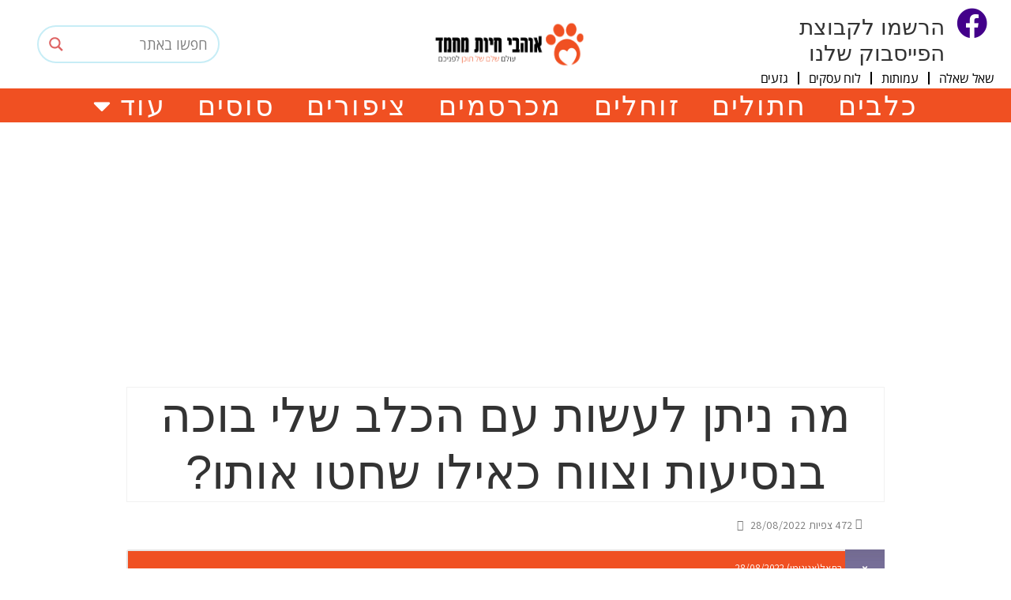

--- FILE ---
content_type: text/html; charset=UTF-8
request_url: https://lovepets.co.il/questions/question/%D7%9E%D7%94-%D7%A0%D7%99%D7%AA%D7%9F-%D7%9C%D7%A2%D7%A9%D7%95%D7%AA-%D7%A2%D7%9D-%D7%94%D7%9B%D7%9C%D7%91-%D7%A9%D7%9C%D7%99-%D7%91%D7%95%D7%9B%D7%94-%D7%91%D7%A0%D7%A1%D7%99%D7%A2%D7%95%D7%AA-%D7%95/
body_size: 25446
content:
<!doctype html>
<html dir="rtl" lang="he-IL">
<head>
	<meta charset="UTF-8">
		<meta name="viewport" content="width=device-width, initial-scale=1">
	<link rel="profile" href="https://gmpg.org/xfn/11">
	<script type="text/javascript">var ajaxurl = "https://lovepets.co.il/wp-admin/admin-ajax.php",ap_nonce 	= "555dc29a3a",apTemplateUrl = "https://lovepets.co.il/wp-content/plugins/anspress-question-answer/templates/js-template";apQuestionID = "12495";aplang = {"loading":"Loading..","sending":"\u05e9\u05d5\u05dc\u05d7 \u05d1\u05e7\u05e9\u05d4","file_size_error":"File size is bigger than 0.48 MB","attached_max":"You have already attached maximum numbers of allowed attachments","commented":"\u05d4\u05d2\u05d9\u05d1\u05d5","comment":"\u05d4\u05e2\u05e8\u05d4","cancel":"\u05d1\u05d8\u05dc","update":"\u05e2\u05d3\u05db\u05d5\u05df","your_comment":"Write your comment...","notifications":"\u05e2\u05d3\u05db\u05d5\u05e0\u05d9\u05dd","mark_all_seen":"Mark all as seen","search":"\u05d7\u05d9\u05e4\u05d5\u05e9","no_permission_comments":"Sorry, you don't have permission to read comments."};disable_q_suggestion = "";</script><meta name='robots' content='index, follow, max-image-preview:large, max-snippet:-1, max-video-preview:-1' />
<link rel="preload" href="https://lovepets.co.il/wp-content/plugins/rate-my-post/public/css/fonts/ratemypost.ttf" type="font/ttf" as="font" crossorigin="anonymous">
	<!-- This site is optimized with the Yoast SEO plugin v19.7.1 - https://yoast.com/wordpress/plugins/seo/ -->
	<title>מה ניתן לעשות עם הכלב שלי בוכה בנסיעות וצווח כאילו שחטו אותו? | אוהבי חיות מחמד - עולם שלם של תוכן לפניכם</title><link rel="stylesheet" href="https://lovepets.co.il/wp-content/cache/min/1/99474b1932f25c9e8799c60772f0aae3.css" media="all" data-minify="1" />
	<link rel="canonical" href="https://lovepets.co.il/question/מה-ניתן-לעשות-עם-הכלב-שלי-בוכה-בנסיעות-ו-12495/" />
	<meta property="og:locale" content="he_IL" />
	<meta property="og:type" content="article" />
	<meta property="og:title" content="מה ניתן לעשות עם הכלב שלי בוכה בנסיעות וצווח כאילו שחטו אותו? | אוהבי חיות מחמד - עולם שלם של תוכן לפניכם" />
	<meta property="og:description" content="הכלב שלי בוכה בנסיעות וצווח כאילו שחטו אותו , בנסיעות ברכב אפילו מסיעה של כמה מטרים מה עושים ?" />
	<meta property="og:url" content="https://lovepets.co.il/question/מה-ניתן-לעשות-עם-הכלב-שלי-בוכה-בנסיעות-ו-12495/" />
	<meta property="og:site_name" content="אוהבי חיות מחמד - עולם שלם של תוכן לפניכם" />
	<meta property="article:publisher" content="https://www.facebook.com/groups/5377291742310135" />
	<meta property="article:modified_time" content="2022-08-28T14:10:05+00:00" />
	<meta name="twitter:card" content="summary_large_image" />
	<!-- / Yoast SEO plugin. -->


<link rel='dns-prefetch' href='//cdn.enable.co.il' />
<style type="text/css">
img.wp-smiley,
img.emoji {
	display: inline !important;
	border: none !important;
	box-shadow: none !important;
	height: 1em !important;
	width: 1em !important;
	margin: 0 0.07em !important;
	vertical-align: -0.1em !important;
	background: none !important;
	padding: 0 !important;
}
</style>
	

<style id='anspress-main-inline-css' type='text/css'>

		#anspress .ap-q-cells{
				margin-right: 60px;
		}
		#anspress .ap-a-cells{
				margin-right: 60px;
		}
</style>




<style id='global-styles-inline-css' type='text/css'>
body{--wp--preset--color--black: #000000;--wp--preset--color--cyan-bluish-gray: #abb8c3;--wp--preset--color--white: #ffffff;--wp--preset--color--pale-pink: #f78da7;--wp--preset--color--vivid-red: #cf2e2e;--wp--preset--color--luminous-vivid-orange: #ff6900;--wp--preset--color--luminous-vivid-amber: #fcb900;--wp--preset--color--light-green-cyan: #7bdcb5;--wp--preset--color--vivid-green-cyan: #00d084;--wp--preset--color--pale-cyan-blue: #8ed1fc;--wp--preset--color--vivid-cyan-blue: #0693e3;--wp--preset--color--vivid-purple: #9b51e0;--wp--preset--gradient--vivid-cyan-blue-to-vivid-purple: linear-gradient(135deg,rgba(6,147,227,1) 0%,rgb(155,81,224) 100%);--wp--preset--gradient--light-green-cyan-to-vivid-green-cyan: linear-gradient(135deg,rgb(122,220,180) 0%,rgb(0,208,130) 100%);--wp--preset--gradient--luminous-vivid-amber-to-luminous-vivid-orange: linear-gradient(135deg,rgba(252,185,0,1) 0%,rgba(255,105,0,1) 100%);--wp--preset--gradient--luminous-vivid-orange-to-vivid-red: linear-gradient(135deg,rgba(255,105,0,1) 0%,rgb(207,46,46) 100%);--wp--preset--gradient--very-light-gray-to-cyan-bluish-gray: linear-gradient(135deg,rgb(238,238,238) 0%,rgb(169,184,195) 100%);--wp--preset--gradient--cool-to-warm-spectrum: linear-gradient(135deg,rgb(74,234,220) 0%,rgb(151,120,209) 20%,rgb(207,42,186) 40%,rgb(238,44,130) 60%,rgb(251,105,98) 80%,rgb(254,248,76) 100%);--wp--preset--gradient--blush-light-purple: linear-gradient(135deg,rgb(255,206,236) 0%,rgb(152,150,240) 100%);--wp--preset--gradient--blush-bordeaux: linear-gradient(135deg,rgb(254,205,165) 0%,rgb(254,45,45) 50%,rgb(107,0,62) 100%);--wp--preset--gradient--luminous-dusk: linear-gradient(135deg,rgb(255,203,112) 0%,rgb(199,81,192) 50%,rgb(65,88,208) 100%);--wp--preset--gradient--pale-ocean: linear-gradient(135deg,rgb(255,245,203) 0%,rgb(182,227,212) 50%,rgb(51,167,181) 100%);--wp--preset--gradient--electric-grass: linear-gradient(135deg,rgb(202,248,128) 0%,rgb(113,206,126) 100%);--wp--preset--gradient--midnight: linear-gradient(135deg,rgb(2,3,129) 0%,rgb(40,116,252) 100%);--wp--preset--duotone--dark-grayscale: url('#wp-duotone-dark-grayscale');--wp--preset--duotone--grayscale: url('#wp-duotone-grayscale');--wp--preset--duotone--purple-yellow: url('#wp-duotone-purple-yellow');--wp--preset--duotone--blue-red: url('#wp-duotone-blue-red');--wp--preset--duotone--midnight: url('#wp-duotone-midnight');--wp--preset--duotone--magenta-yellow: url('#wp-duotone-magenta-yellow');--wp--preset--duotone--purple-green: url('#wp-duotone-purple-green');--wp--preset--duotone--blue-orange: url('#wp-duotone-blue-orange');--wp--preset--font-size--small: 13px;--wp--preset--font-size--medium: 20px;--wp--preset--font-size--large: 36px;--wp--preset--font-size--x-large: 42px;}.has-black-color{color: var(--wp--preset--color--black) !important;}.has-cyan-bluish-gray-color{color: var(--wp--preset--color--cyan-bluish-gray) !important;}.has-white-color{color: var(--wp--preset--color--white) !important;}.has-pale-pink-color{color: var(--wp--preset--color--pale-pink) !important;}.has-vivid-red-color{color: var(--wp--preset--color--vivid-red) !important;}.has-luminous-vivid-orange-color{color: var(--wp--preset--color--luminous-vivid-orange) !important;}.has-luminous-vivid-amber-color{color: var(--wp--preset--color--luminous-vivid-amber) !important;}.has-light-green-cyan-color{color: var(--wp--preset--color--light-green-cyan) !important;}.has-vivid-green-cyan-color{color: var(--wp--preset--color--vivid-green-cyan) !important;}.has-pale-cyan-blue-color{color: var(--wp--preset--color--pale-cyan-blue) !important;}.has-vivid-cyan-blue-color{color: var(--wp--preset--color--vivid-cyan-blue) !important;}.has-vivid-purple-color{color: var(--wp--preset--color--vivid-purple) !important;}.has-black-background-color{background-color: var(--wp--preset--color--black) !important;}.has-cyan-bluish-gray-background-color{background-color: var(--wp--preset--color--cyan-bluish-gray) !important;}.has-white-background-color{background-color: var(--wp--preset--color--white) !important;}.has-pale-pink-background-color{background-color: var(--wp--preset--color--pale-pink) !important;}.has-vivid-red-background-color{background-color: var(--wp--preset--color--vivid-red) !important;}.has-luminous-vivid-orange-background-color{background-color: var(--wp--preset--color--luminous-vivid-orange) !important;}.has-luminous-vivid-amber-background-color{background-color: var(--wp--preset--color--luminous-vivid-amber) !important;}.has-light-green-cyan-background-color{background-color: var(--wp--preset--color--light-green-cyan) !important;}.has-vivid-green-cyan-background-color{background-color: var(--wp--preset--color--vivid-green-cyan) !important;}.has-pale-cyan-blue-background-color{background-color: var(--wp--preset--color--pale-cyan-blue) !important;}.has-vivid-cyan-blue-background-color{background-color: var(--wp--preset--color--vivid-cyan-blue) !important;}.has-vivid-purple-background-color{background-color: var(--wp--preset--color--vivid-purple) !important;}.has-black-border-color{border-color: var(--wp--preset--color--black) !important;}.has-cyan-bluish-gray-border-color{border-color: var(--wp--preset--color--cyan-bluish-gray) !important;}.has-white-border-color{border-color: var(--wp--preset--color--white) !important;}.has-pale-pink-border-color{border-color: var(--wp--preset--color--pale-pink) !important;}.has-vivid-red-border-color{border-color: var(--wp--preset--color--vivid-red) !important;}.has-luminous-vivid-orange-border-color{border-color: var(--wp--preset--color--luminous-vivid-orange) !important;}.has-luminous-vivid-amber-border-color{border-color: var(--wp--preset--color--luminous-vivid-amber) !important;}.has-light-green-cyan-border-color{border-color: var(--wp--preset--color--light-green-cyan) !important;}.has-vivid-green-cyan-border-color{border-color: var(--wp--preset--color--vivid-green-cyan) !important;}.has-pale-cyan-blue-border-color{border-color: var(--wp--preset--color--pale-cyan-blue) !important;}.has-vivid-cyan-blue-border-color{border-color: var(--wp--preset--color--vivid-cyan-blue) !important;}.has-vivid-purple-border-color{border-color: var(--wp--preset--color--vivid-purple) !important;}.has-vivid-cyan-blue-to-vivid-purple-gradient-background{background: var(--wp--preset--gradient--vivid-cyan-blue-to-vivid-purple) !important;}.has-light-green-cyan-to-vivid-green-cyan-gradient-background{background: var(--wp--preset--gradient--light-green-cyan-to-vivid-green-cyan) !important;}.has-luminous-vivid-amber-to-luminous-vivid-orange-gradient-background{background: var(--wp--preset--gradient--luminous-vivid-amber-to-luminous-vivid-orange) !important;}.has-luminous-vivid-orange-to-vivid-red-gradient-background{background: var(--wp--preset--gradient--luminous-vivid-orange-to-vivid-red) !important;}.has-very-light-gray-to-cyan-bluish-gray-gradient-background{background: var(--wp--preset--gradient--very-light-gray-to-cyan-bluish-gray) !important;}.has-cool-to-warm-spectrum-gradient-background{background: var(--wp--preset--gradient--cool-to-warm-spectrum) !important;}.has-blush-light-purple-gradient-background{background: var(--wp--preset--gradient--blush-light-purple) !important;}.has-blush-bordeaux-gradient-background{background: var(--wp--preset--gradient--blush-bordeaux) !important;}.has-luminous-dusk-gradient-background{background: var(--wp--preset--gradient--luminous-dusk) !important;}.has-pale-ocean-gradient-background{background: var(--wp--preset--gradient--pale-ocean) !important;}.has-electric-grass-gradient-background{background: var(--wp--preset--gradient--electric-grass) !important;}.has-midnight-gradient-background{background: var(--wp--preset--gradient--midnight) !important;}.has-small-font-size{font-size: var(--wp--preset--font-size--small) !important;}.has-medium-font-size{font-size: var(--wp--preset--font-size--medium) !important;}.has-large-font-size{font-size: var(--wp--preset--font-size--large) !important;}.has-x-large-font-size{font-size: var(--wp--preset--font-size--x-large) !important;}
</style>












<link rel='stylesheet' id='elementor-post-8509-css'  href='https://lovepets.co.il/wp-content/uploads/elementor/css/post-8509.css?ver=1664700605' type='text/css' media='all' />



<link rel='stylesheet' id='elementor-post-8508-css'  href='https://lovepets.co.il/wp-content/uploads/elementor/css/post-8508.css?ver=1664700608' type='text/css' media='all' />
<link rel='stylesheet' id='elementor-post-8891-css'  href='https://lovepets.co.il/wp-content/uploads/elementor/css/post-8891.css?ver=1731924118' type='text/css' media='all' />
<link rel='stylesheet' id='elementor-post-12812-css'  href='https://lovepets.co.il/wp-content/uploads/elementor/css/post-12812.css?ver=1664700609' type='text/css' media='all' />

<link rel='stylesheet' id='elementor-post-8895-css'  href='https://lovepets.co.il/wp-content/uploads/elementor/css/post-8895.css?ver=1661525185' type='text/css' media='all' />
<link rel='stylesheet' id='elementor-post-9315-css'  href='https://lovepets.co.il/wp-content/uploads/elementor/css/post-9315.css?ver=1661254687' type='text/css' media='all' />
<link rel='stylesheet' id='elementor-post-10237-css'  href='https://lovepets.co.il/wp-content/uploads/elementor/css/post-10237.css?ver=1661254667' type='text/css' media='all' />
<link rel='stylesheet' id='elementor-post-10521-css'  href='https://lovepets.co.il/wp-content/uploads/elementor/css/post-10521.css?ver=1661809364' type='text/css' media='all' />
<link rel='stylesheet' id='google-fonts-1-css'  href='https://fonts.googleapis.com/css?family=Roboto%3A100%2C100italic%2C200%2C200italic%2C300%2C300italic%2C400%2C400italic%2C500%2C500italic%2C600%2C600italic%2C700%2C700italic%2C800%2C800italic%2C900%2C900italic%7CRoboto+Slab%3A100%2C100italic%2C200%2C200italic%2C300%2C300italic%2C400%2C400italic%2C500%2C500italic%2C600%2C600italic%2C700%2C700italic%2C800%2C800italic%2C900%2C900italic%7CAssistant%3A100%2C100italic%2C200%2C200italic%2C300%2C300italic%2C400%2C400italic%2C500%2C500italic%2C600%2C600italic%2C700%2C700italic%2C800%2C800italic%2C900%2C900italic&#038;display=auto&#038;subset=hebrew&#038;ver=6.0.9' type='text/css' media='all' />





<script type='text/javascript' src='https://lovepets.co.il/wp-includes/js/jquery/jquery.min.js?ver=3.6.0' id='jquery-core-js'></script>
<script type='text/javascript' src='https://lovepets.co.il/wp-includes/js/jquery/jquery-migrate.min.js?ver=3.3.2' id='jquery-migrate-js'></script>
<script type='text/javascript' id='wpac-ajax-js-extra'>
/* <![CDATA[ */
var wpac_ajax_url = {"ajax_url":"https:\/\/lovepets.co.il\/wp-admin\/admin-ajax.php","user_id":"0","user_ip":"136.243.228.194"};
/* ]]> */
</script>
<script type='text/javascript' src='https://lovepets.co.il/wp-content/plugins/wpac-like-system/assets/js/ajax.js?ver=6.0.9' id='wpac-ajax-js'></script>
<script type='text/javascript' src='https://lovepets.co.il/wp-content/plugins/wpac-like-system/assets/js/frontend.js?ver=6.0.9' id='wpac-frontend-ajax-js'></script>
<script type='text/javascript' src='https://lovepets.co.il/wp-content/plugins/elementor/assets/lib/font-awesome/js/v4-shims.min.js?ver=3.7.7' id='font-awesome-4-shim-js'></script>
<script type='text/javascript' id='ecs_ajax_load-js-extra'>
/* <![CDATA[ */
var ecs_ajax_params = {"ajaxurl":"https:\/\/lovepets.co.il\/wp-admin\/admin-ajax.php","posts":"{\"question\":\"%D7%9E%D7%94-%D7%A0%D7%99%D7%AA%D7%9F-%D7%9C%D7%A2%D7%A9%D7%95%D7%AA-%D7%A2%D7%9D-%D7%94%D7%9B%D7%9C%D7%91-%D7%A9%D7%9C%D7%99-%D7%91%D7%95%D7%9B%D7%94-%D7%91%D7%A0%D7%A1%D7%99%D7%A2%D7%95%D7%AA-%D7%95\",\"post_type\":\"question\",\"name\":\"%d7%9e%d7%94-%d7%a0%d7%99%d7%aa%d7%9f-%d7%9c%d7%a2%d7%a9%d7%95%d7%aa-%d7%a2%d7%9d-%d7%94%d7%9b%d7%9c%d7%91-%d7%a9%d7%9c%d7%99-%d7%91%d7%95%d7%9b%d7%94-%d7%91%d7%a0%d7%a1%d7%99%d7%a2%d7%95%d7%aa-%d7%95\",\"error\":\"\",\"m\":\"\",\"p\":0,\"post_parent\":\"\",\"subpost\":\"\",\"subpost_id\":\"\",\"attachment\":\"\",\"attachment_id\":0,\"pagename\":\"\",\"page_id\":0,\"second\":\"\",\"minute\":\"\",\"hour\":\"\",\"day\":0,\"monthnum\":0,\"year\":0,\"w\":0,\"category_name\":\"\",\"tag\":\"\",\"cat\":\"\",\"tag_id\":\"\",\"author\":\"\",\"author_name\":\"\",\"feed\":\"\",\"tb\":\"\",\"paged\":0,\"meta_key\":\"\",\"meta_value\":\"\",\"preview\":\"\",\"s\":\"\",\"sentence\":\"\",\"title\":\"\",\"fields\":\"\",\"menu_order\":\"\",\"embed\":\"\",\"category__in\":[],\"category__not_in\":[],\"category__and\":[],\"post__in\":[],\"post__not_in\":[],\"post_name__in\":[],\"tag__in\":[],\"tag__not_in\":[],\"tag__and\":[],\"tag_slug__in\":[],\"tag_slug__and\":[],\"post_parent__in\":[],\"post_parent__not_in\":[],\"author__in\":[],\"author__not_in\":[],\"post_status\":[\"publish\",\"trash\",\"moderate\",\"private_post\",\"future\",\"ap_spam\"],\"ignore_sticky_posts\":false,\"suppress_filters\":false,\"cache_results\":true,\"update_post_term_cache\":true,\"lazy_load_term_meta\":true,\"update_post_meta_cache\":true,\"posts_per_page\":18,\"nopaging\":false,\"comments_per_page\":\"50\",\"no_found_rows\":false,\"order\":\"DESC\"}"};
/* ]]> */
</script>
<script type='text/javascript' src='https://lovepets.co.il/wp-content/plugins/ele-custom-skin/assets/js/ecs_ajax_pagination.js?ver=3.1.7' id='ecs_ajax_load-js'></script>
<script type='text/javascript' src='https://lovepets.co.il/wp-content/plugins/ele-custom-skin/assets/js/ecs.js?ver=3.1.7' id='ecs-script-js'></script>
<link rel="https://api.w.org/" href="https://lovepets.co.il/wp-json/" /><link rel="EditURI" type="application/rsd+xml" title="RSD" href="https://lovepets.co.il/xmlrpc.php?rsd" />
<link rel="wlwmanifest" type="application/wlwmanifest+xml" href="https://lovepets.co.il/wp-includes/wlwmanifest.xml" /> 
<meta name="generator" content="WordPress 6.0.9" />
<link rel='shortlink' href='https://lovepets.co.il/?p=12495' />
<link rel="alternate" type="application/json+oembed" href="https://lovepets.co.il/wp-json/oembed/1.0/embed?url=https%3A%2F%2Flovepets.co.il%2Fquestions%2Fquestion%2F%25d7%259e%25d7%2594-%25d7%25a0%25d7%2599%25d7%25aa%25d7%259f-%25d7%259c%25d7%25a2%25d7%25a9%25d7%2595%25d7%25aa-%25d7%25a2%25d7%259d-%25d7%2594%25d7%259b%25d7%259c%25d7%2591-%25d7%25a9%25d7%259c%25d7%2599-%25d7%2591%25d7%2595%25d7%259b%25d7%2594-%25d7%2591%25d7%25a0%25d7%25a1%25d7%2599%25d7%25a2%25d7%2595%25d7%25aa-%25d7%2595%2F" />
<link rel="alternate" type="text/xml+oembed" href="https://lovepets.co.il/wp-json/oembed/1.0/embed?url=https%3A%2F%2Flovepets.co.il%2Fquestions%2Fquestion%2F%25d7%259e%25d7%2594-%25d7%25a0%25d7%2599%25d7%25aa%25d7%259f-%25d7%259c%25d7%25a2%25d7%25a9%25d7%2595%25d7%25aa-%25d7%25a2%25d7%259d-%25d7%2594%25d7%259b%25d7%259c%25d7%2591-%25d7%25a9%25d7%259c%25d7%2599-%25d7%2591%25d7%2595%25d7%259b%25d7%2594-%25d7%2591%25d7%25a0%25d7%25a1%25d7%2599%25d7%25a2%25d7%2595%25d7%25aa-%25d7%2595%2F&#038;format=xml" />

<link rel="preload" as="font" href="https://lovepets.co.il/wp-content/uploads/2022/06/Karantina-Bold.ttf" crossorigin>
<link rel="preload" as="font" href="https://lovepets.co.il/wp-content/uploads/2022/06/Karantina-Regular.ttf" crossorigin>
<link rel="preload" as="font" href="https://lovepets.co.il/wp-content/uploads/2022/06/Karantina-Light.ttf" crossorigin>				<link rel="preconnect" href="https://fonts.gstatic.com" crossorigin />
				<link rel="preload" as="style" href="//fonts.googleapis.com/css?family=Open+Sans&display=swap" />
				<link rel="stylesheet" href="//fonts.googleapis.com/css?family=Open+Sans&display=swap" media="all" />
				<meta property="fb:app_id" content="1295032311037687" />

<script type="application/ld+json" class="saswp-schema-markup-output">
[{"@context":"https://schema.org"},

{"@context":"https://schema.org","@graph":[{"@context":"https://schema.org","@type":"SiteNavigationElement","@id":"https://lovepets.co.il/#עליון","name":"כלבים","url":"https://lovepets.co.il/category/dogs/"},{"@context":"https://schema.org","@type":"SiteNavigationElement","@id":"https://lovepets.co.il/#עליון","name":"חתולים","url":"https://lovepets.co.il/category/cats/"},{"@context":"https://schema.org","@type":"SiteNavigationElement","@id":"https://lovepets.co.il/#עליון","name":"זוחלים","url":"https://lovepets.co.il/category/larva/"},{"@context":"https://schema.org","@type":"SiteNavigationElement","@id":"https://lovepets.co.il/#עליון","name":"מכרסמים","url":"https://lovepets.co.il/category/rodents/"},{"@context":"https://schema.org","@type":"SiteNavigationElement","@id":"https://lovepets.co.il/#עליון","name":"ציפורים","url":"https://lovepets.co.il/category/birds/"},{"@context":"https://schema.org","@type":"SiteNavigationElement","@id":"https://lovepets.co.il/#עליון","name":"סוסים","url":"https://lovepets.co.il/category/horses/"},{"@context":"https://schema.org","@type":"SiteNavigationElement","@id":"https://lovepets.co.il/#עליון","name":"עוד","url":"#"},{"@context":"https://schema.org","@type":"SiteNavigationElement","@id":"https://lovepets.co.il/#עליון","name":"חדשות","url":"https://lovepets.co.il/maintag/%d7%97%d7%93%d7%a9%d7%95%d7%aa/"},{"@context":"https://schema.org","@type":"SiteNavigationElement","@id":"https://lovepets.co.il/#עליון","name":"מתכונים","url":"https://lovepets.co.il/maintag/%d7%9e%d7%aa%d7%9b%d7%95%d7%a0%d7%99%d7%9d/"},{"@context":"https://schema.org","@type":"SiteNavigationElement","@id":"https://lovepets.co.il/#עליון","name":"מדריכים","url":"https://lovepets.co.il/maintag/%d7%9e%d7%93%d7%a8%d7%99%d7%9a/"},{"@context":"https://schema.org","@type":"SiteNavigationElement","@id":"https://lovepets.co.il/#עליון","name":"יעדים","url":"https://lovepets.co.il/maintag/%d7%99%d7%a2%d7%93%d7%99%d7%9d/"},{"@context":"https://schema.org","@type":"SiteNavigationElement","@id":"https://lovepets.co.il/#עליון","name":"טיפים","url":"https://lovepets.co.il/maintag/%d7%98%d7%99%d7%a4/"},{"@context":"https://schema.org","@type":"SiteNavigationElement","@id":"https://lovepets.co.il/#עליון","name":"אילוף","url":"https://lovepets.co.il/maintag/%d7%90%d7%99%d7%9c%d7%95%d7%a3/"}]}]
</script>

                <style>
                    
					div[id*='ajaxsearchlitesettings'].searchsettings .asl_option_inner label {
						font-size: 0px !important;
						color: rgba(0, 0, 0, 0);
					}
					div[id*='ajaxsearchlitesettings'].searchsettings .asl_option_inner label:after {
						font-size: 11px !important;
						position: absolute;
						top: 0;
						left: 0;
						z-index: 1;
					}
					.asl_w_container {
						width: 100%;
						margin: 0px 0px 0px 0px;
						min-width: 200px;
					}
					div[id*='ajaxsearchlite'].asl_m {
						width: 100%;
					}
					div[id*='ajaxsearchliteres'].wpdreams_asl_results div.resdrg span.highlighted {
						font-weight: bold;
						color: rgba(217, 49, 43, 1);
						background-color: rgba(238, 238, 238, 1);
					}
					div[id*='ajaxsearchliteres'].wpdreams_asl_results .results div.asl_image {
						width: 70px;
						height: 70px;
						background-size: cover;
						background-repeat: no-repeat;
					}
					div.asl_r .results {
						max-height: none;
					}
				
						div.asl_r.asl_w.vertical .results .item::after {
							display: block;
							position: absolute;
							bottom: 0;
							content: '';
							height: 1px;
							width: 100%;
							background: #D8D8D8;
						}
						div.asl_r.asl_w.vertical .results .item.asl_last_item::after {
							display: none;
						}
					                </style>
                <link rel="icon" href="https://lovepets.co.il/wp-content/uploads/2022/07/Untitled-2-150x150.png" sizes="32x32" />
<link rel="icon" href="https://lovepets.co.il/wp-content/uploads/2022/07/Untitled-2.png" sizes="192x192" />
<link rel="apple-touch-icon" href="https://lovepets.co.il/wp-content/uploads/2022/07/Untitled-2.png" />
<meta name="msapplication-TileImage" content="https://lovepets.co.il/wp-content/uploads/2022/07/Untitled-2.png" />
		<style type="text/css" id="wp-custom-css">
			#anspress .ap-list-counts{float:left}#anspress .ap-pull-right{float:left !important}#anspress .ap-pull-left{float:right !important}#anspress .ap-questions-count{margin-right:12px;margin-left:0}#anspress .ap-single-vote{left:0;right:auto}#anspress .ap-avatar{margin-left:10px;margin-right:0}#anspress .ap-content{padding-left:40px;padding-right:0}#anspress .ap-q-cells,#anspress .ap-a-cells{margin-left:0}#anspress .col,#anspress .col-md-1,#anspress .col-md-2,#anspress .col-md-3,#anspress .col-md-4,#anspress .col-md-5,#anspress .col-md-6,#anspress .col-md-7,#anspress .col-md-8,#anspress .col-md-9,#anspress .col-md-10,#anspress .col-md-11,#anspress .col-md-12{float:right}#anspress #answer-form-c{margin-right:0;margin-left:40px}#anspress .
.dino {
    direction: ltr;
}
span.ap-questions-count.ap-questions-vcount {
    display: none !important;
}
.ap-single-vote {
    display: none;
}
#anspress .ap-cell {
    margin-left: 0 !important;
}
#anspress #answer-form-c {
    margin-left: 0 !important;
}
#ap-form-main {
    padding: 51px;
}
#anspress .ap-content {
    padding-left: 0 !important;
    padding-right: 0;
}
.wpdiscuz-item.wc_email-wrapper.wpd-has-icon {
    display: none;
}
ins.adsbygoogle[data-ad-status="unfilled"] {
    display: none !important;
}
span.js-rmp-vote-count:after {
    content: ' מדרגים';
}
.cdew {
    width: 15px;
}
.drrewe img {
    padding: 5px;
    background: #fff;
}
#ajaxsearchlite1 .probox, div.asl_w .probox {
    border: 2px solid #f1f1f1;
}
.search-icon {
  width: 40px;
  height: 40px;
  position: relative;
  cursor: pointer;
  margin:auto;
}
.rmp-icon--ratings {
    font-size: 1.5rem;
}
.search-line {
  width: 12px;
  height: 3px;
  background: #333;
  display: inline-block;
  transform: rotate(45deg);
  position: absolute;
  top: 14px;
  left: 9.7px;
  transition: all 0.3s ease-in 0s;
}

.active .search-line {
    width: 20px;
    left: 7px;
    top: 10px;
    transition: all 0.3s ease-out 0s;
}

.search-circle {
  width: 15px;
  height: 15px;
  border: 3px solid #333;
  display: inline-block;
  position: absolute;
  top: 0;
  left: 0;
  border-radius: 50%;
  transition: top 0.3s ease-in 0s, left 0.3s ease-in 0s, border-radius 0.3s ease-in 0s, border-width 0.3s ease-in 0s, width 0.3s ease-in 0s, height 0.3s ease-in 0s, background-color 0.1s ease-in 0s;
  background-color: #fff;
}
.active .search-circle {
  width: 0;
  height: 0;
  border-width: 0;
  top: 12px;
  left: 12px;
  transition: top 0.3s ease-in 0s, left 0.3s ease-in 0s, border-radius 0s ease-in 0.3s, border-width 0.3s ease-in 0s, width 0.3s ease-in 0s, height 0.3s ease-in 0s, background-color 0s ease-in 0.3s;
}
section#toggle-search {
	display: none;
    width: 100% !important;
    top: 15vw !important;
    box-shadow: 0 0px 2px 1px #0000002b;
}
.active .search-circle.second {
  width: 30px;
  height: 2px;
  top: 15px;
  left: 0;
  transform: rotate(45deg);
  background-color: #333;
}

.active .second-line {
  transform: rotate(135deg);
}

.active .search-circle.third {
  width: 30px;
  height: 2px;
  top: 15px;
  left: 0;
  transform: rotate(135deg);
  background-color: #333;
  border-radius: 0;
}
:focus {
	outline:0;
}
:active {
	outline:0;
}
#ajaxsearchlite1 .probox, div.asl_w .probox {
    border: 2px solid #f1f1f1;
}
.ap-search-inner.no-overflow {
    display: none;
}
#wpdcom {
    padding: 0;
}
p.asl_desc {
    display: none;
}
#color2 .elementor-widget-wrap {
    background: #f05022;
    color: #fff;
}
#color2 .elementor-heading-title {
    color: #fff;
}
#color2 .elementor-8895 .elementor-element.elementor-element-888e6ec:not(.elementor-motion-effects-element-type-background) > .elementor-column-wrap {
	background: #fff;
}
#color2 #dccs .elementor-widget-wrap {
    background: #fff;
}
#color2 #dccs .elementor-widget-wrap a{
    color: #000;
}
.ap-form-group.ap-field-form_answer-is_private.ap-field-type-checkbox {
    display: none;
}
#color2 .fodlev a {
	color #fff !important;
}
#wpdcom {
    max-width: 882px;
    padding: 0;
    margin: 0;
}
#wpdcom .wpd-thread-head .wpd-thread-info {
    font-family: 'Assistant';
	font-size: 18px;}
.type-question h1 {
    font-family: "new kat-reg", Sans-serif;
    font-size: 60px;
    text-align: center;
    border: 1px solid #f1f1f1;
    margin-top: 50px;
}
.wpac-reaction-count {
	font-size: 14px !important;}
.wpac-reaction:hover {
    color: #f05022 !important;
}
.wpac-reaction {
	color: #000000 !important;}
.ap-question-right.ap-col-3 {
    display: none;
}
.pull-right {
    float: none;
}
@media screen and (min-width: 768px) {
	.ap-col-9 {
		width: 100%;}
	
		.wpac-reation-tooltip {
    font-family: "Open Sans Hebrew", Sans-serif !important;
    font-size: 18px !important;
		background: #f05022 !important;}
	.wpac-reation-tooltip::after {
    border-color: #f05022 transparent transparent transparent !important;
}
.wpac-reaction-icon-box {
    font-size: 42px !important;
	line-height: 56px !important;}}
@media screen and (max-width: 768px) {
		.wpac-reation-tooltip {
    font-family: "Open Sans Hebrew", Sans-serif !important;
		background: #f05022 !important;}
	.wpac-reation-tooltip::after {
    border-color: #f05022 transparent transparent transparent !important;
}
	.wpac-reaction-icon-box {
    width: 43px !important;
    height: 43px !important;
    line-height: 38px !important;
		font-size: 30px !important;
}
	#anspress .ap-question-meta>.ap-display-meta-item {
    margin-right: 0;
}
	.ap-vote {
    margin-left: 2px;
    margin-top: -2px;
    padding: 10px;
    background: #fff;
}
	#anspress #answer-form-c {
    margin-left: 0 !important;
}
	#anspress .ap-q .ap-avatar img {
    max-width: 47px;
}
	#anspress .ap-q .ap-avatar {
    margin-bottom: -54px;
}
	#anspress .ap-cell {
    margin-left: 0 !important;
}
	#anspress .ap-content {
		padding-left: 0 !important;}
	.type-question h1 {
		    margin-top: 15px !important;
    font-size: 40px !important;
    margin-left: 10px;
    margin-right: 10px;
}
	#anspress .ap-list-head .ap-btn-ask {
    font-size: 29px !important;
    line-height: 29px !important;
    height: 30px !important;
    margin-bottom: 10px !important;
}
	#anspress .ap-questions-count {
		margin-left: 1px !important;}
	#anspress .ap-list-counts, #anspress .ap-questions-item .ap-avatar, #anspress #answer-form-c .ap-avatar {
    display: block;
}
	
	#anspress .ap-questions-title {
    display: block;
    font-size: 0px !important;
}
	#anspress .ap-questions-title a {
    text-decoration: none;
    color: #333;
    font-size: 14px;
}
	#fodlew3 .menu-item-has-children:active {
    background: #fff !important;
}
	.elementor-nav-menu--dropdown .elementor-item.elementor-item-active, .elementor-nav-menu--dropdown .elementor-item.highlighted, .elementor-nav-menu--dropdown .elementor-item:focus, .elementor-nav-menu--dropdown .elementor-item:hover, .elementor-sub-item.elementor-item-active, .elementor-sub-item.highlighted, .elementor-sub-item:focus, .elementor-sub-item:hover {
    background-color: #fff !important;
    color: #fff;
}
	.ap-form-label {
    font-size: 30px !important;
}
	.elementor-nav-menu--dropdown .elementor-item:hover{
		background-color: #fff !important;
	}
	.sdoeld a.elementor-item {
    height: 20px;
    background: #f05022;
    width: 50%;
    margin: auto;
    border-radius: 50px;
    margin-top: 10px;
    margin-bottom: 10px;
    color: #fff !important;
}
	.sdoeld a.elementor-item:hover {
    height: 20px;
    background: #f05022 !important;
    width: 50%;
    margin: auto;
    border-radius: 50px;
    margin-top: 10px;
    margin-bottom: 10px;
    color: #fff !important;
}
	.sdoeld a.elementor-item.elementor-item-active {
    height: 20px;
    background: #f05022 !important;
    width: 50%;
    margin: auto;
    border-radius: 50px;
    margin-top: 5px;
    margin-bottom: 5px;
    color: #fff !important;
}
	#wpdcom.wpd-layout-3 .wpd-comment.wpd-reply .wpd-comment-header .wpd-comment-author {
    padding-right: 0;
}
	div#wpd-bubble-wrapper {
    display: none !important;
}
	#wpdcom {
		    margin-bottom: -30px;
    margin-top: -30px;
}
	#wpdcom #wpd-threads {
    margin-top: 0;
}
	#comments .comment, #comments .pingback {
    margin-top: 50px;
}
	#wpdcom.wpd-layout-3 .wpd-comment .wpd-comment-left {
    width: 38px;
}
	body.rtl #comments .comment .avatar {
    float: right !important;
}
	#wpdcom.wpd-layout-3 .wpd-comment .wpd-comment-header, #wpdcom.wpd-layout-3 .wpd-comment .wpd-comment-subheader {
    justify-content: normal !important;
}
	#wpdcom.wpd-layout-3 .wpd-thread-list {
    padding: 0;
}
	#wpdcom.wpd-layout-3 .wpd-comment .wpd-comment-right {
    border-bottom: 1px solid #f1f1f1;
    padding-bottom: 20px;
}
#wpdcom .wpd-comment .wpd-comment-header {
    padding: 5px 0 5px 0;
    display: block;
    flex-direction: unset;
    flex-wrap: unset;
    justify-content: unset;
    align-items: unset;
}
	body.rtl #comments .comment .avatar, body.rtl #comments .pingback .avatar {
		left: unset !important;}
	html,body
{
    width: 100%;
    height: 100%;
    margin: 0px;
    padding: 0px;
    overflow-x: hidden; 
}
#ajaxsearchlite1 .probox, div.asl_w .probox {
    padding: 0 !important;
    height: 28px !important;
}
	#ajaxsearchlite1 .probox .proinput input, div.asl_w .probox .proinput input {
    font-size: 16px !important;
}
}
span.wpcr_stars {
    display: none;
}
.rw-rating-table {
    margin: auto;
}
span.avg-inline {
    display: none;
}
.wpd-form-head {
    display: none !important;
}
.wpdiscuz-user-settings.wpd-info.wpd-not-clicked {
    display: none;
}
.wpd-comment-link.wpd-hidden {
    display: none;
}
#wpdcom .wpd-blog-post_author .wpd-comment-label {
    background-color: #f9a742;
}
.wpd-comment-share.wpd-hidden.wpd-tooltip.wpd-top {
    display: none;
}
.wpd-tools.wpd-hidden {
    display: none;
}
.wpd-vote {
    display: none !important;
}
.wpd-follow-link.wpd-follow {
    display: none;
}
.wpd_label {
    display: none !important;
}
.wpcr_aggregate {
    float: unset;
}
.wppcr_rating:not(:checked) > label:hover, .wppcr_rating:not(:checked) > label:hover ~ label {
    text-shadow: unset !important;
}

.wppcr_rating:not(:checked) > label {
    text-shadow: unset !important;
}
.wppcr_rating > input:checked + label:hover, .wppcr_rating > input:checked + label:hover ~ label, .wppcr_rating > input:checked ~ label:hover, .wppcr_rating > input:checked ~ label:hover ~ label, .wppcr_rating > label:hover ~ input:checked ~ label {
    text-shadow: unset !important;
}
div.asl_r .results .item .asl_content h3 a:hover {
    font-weight: 600;
    font-family: 'assistant';
    color: #000000;
    font-size: 18px;
    line-height: 20px;
    text-shadow: 0 0 0rgba(255,255,255,0);
}
#ajaxsearchlite1 .probox .proinput input, div.asl_w .probox .proinput input {
	font-size: 18px;}
#ajaxsearchlite1 .probox, div.asl_w .probox {
    margin: 0;
    padding: 8px;
    height: 28px;
    background-color: #fff;
	border: 2px solid #c7edf6;}

div.asl_r .results .item .asl_content h3, div.asl_r .results .item .asl_content h3 a {
    margin: 0;
    padding: 0;
    line-height: inherit;
    font-weight: normal;
    font-family: 'Assistant';
    color: #000000;
    font-size: 18px;
    line-height: 0;
    text-shadow: 0 0 0rgba(255,255,255,0);
}
#ajaxsearchlite1 .probox .proinput input, div.asl_w .probox .proinput input {
    font-weight: normal;
    text-align: right;
}
.elementor-8508 .elementor-element.elementor-element-56d1bf7:not(.elementor-motion-effects-element-type-background) {
    width: 100% !important;
}
.acf-fields > .acf-field {
    padding: 5px 0px !important;
}
#anspress .ap-q-metas {
    font-size: 13px;
    padding: 12px;
    border-bottom: solid 1px rgba(0,0,0,0.1);
    background: #f05022;
    color: #fff;
}
.anspress {
    font-size: 14px;
    line-height: 1.6;
    font-family: 'Assistant';
}
.ap-login {
	display:none;
}
#ap-search-form .ap-search-input {
    font-family: "new kat-reg", Sans-serif;
    border-radius: 3px;
    font-size: 32px;
	height: 36px;}
form#ap-filters {
    display: none;
}
button.ap-btn.ap-search-btn {
    color: #fff;
    background: #000;
    letter-spacing: 3.5px;
    text-align: center;
    font-family: "new kat-reg", Sans-serif;
    font-size: 18px;
    font-weight: bold;
    padding: 2px 10px 0px 10px;
    margin-bottom: 20px;
}
.ap-question-lr.ap-row {
    margin-bottom: 50px;
}
.answer-count-0 {
    margin-top: 50px;
}
#anspress .ap-questions-count.ap-questions-acount {
    border: 2px solid #f05022;
}
#anspress .ap-questions-count {
    border: 2px solid #f05022;
    background: #fff;
    display: block;
    float: left;
    text-transform: lowercase;
    font-size: 11px;
    margin-left: 15px;
    color: #000;
    text-align: center;
    text-decoration: none;
    border: solid 2px #000;
    border-radius: 2px;
}
#anspress .ap-questions .ap-display-meta-item a {
    color: #000;
}
#anspress .ap-questions-summery {
    padding-right: 10px;
	margin-right: 80px;}
#anspress .ap-questions-title {
    display: block;
	font-size: 18px;}
#anspress .ap-questions .ap-display-meta-item {
    font-size: 15px;
    color: #000;
    margin-right: 5px;
}
i.apicon-eye {
    float: right;
    margin: 0;
    padding: 0;
}
button.ap-btn.ap-btn-submit {
    color: #fff;
    background: #000;
    letter-spacing: 3.5px;
    text-align: center;
    font-family: "new kat-reg", Sans-serif;
    font-size: 18px;
    font-weight: bold;
    padding: 2px 10px 0px 10px;
    margin-bottom: 20px;
    width: 100%;
}
.ap-form-label {
    font-family: "new kat-reg", Sans-serif;
    display: block;
    font-weight: bold;
    margin-bottom: 10px;
    font-size: 40px;
}
button.ap-btn-insertimage.ap-btn-small.ap-btn.mb-10.ap-mr-5 {
    display: none;
}
.ap-form-group.ap-field-form_question-is_private.ap-field-type-checkbox {
    display: none;
}
#anspress .ap-list-head .ap-btn-ask {
    letter-spacing: 3.5px;
    text-align: center;
    width: 100%;
    font-family: "new kat-reg", Sans-serif;
	    font-size: 37px;
    font-weight: normal;
	line-height: 47px;
	padding: 0px 0px 0px 0px !important;
    height: 49px;
	    margin-bottom: 20px;
	background: #f05022;}
#ap-search-form .ap-search-btn {
display: none;
}
#anspress .ap-cell {
    font-size: 20px;
    margin-left: 70px;
}
#anspress .ap-q-metas {
	margin-right: 40px;}
#anspress .ap-comments-count {
    display: none;
}
a.ap-btn-newcomment {
    display: none;
}
[type=button], [type=submit], button {
    display: inline-block;
    font-weight: 400;
    color: #000;
    text-align: center;
    white-space: nowrap;
    -webkit-user-select: none;
    -moz-user-select: none;
    -ms-user-select: none;
    user-select: none;
    background-color: black;
    border: 1px solid #000;
    padding: 0.5rem 1rem;
    font-size: 1rem;
    border-radius: 3px;
    -webkit-transition: all .3s;
    -o-transition: all .3s;
    transition: all .3s;
}
.acf-field input[type=text], .acf-field input[type=password], .acf-field input[type=date], .acf-field input[type=datetime], .acf-field input[type=datetime-local], .acf-field input[type=email], .acf-field input[type=month], .acf-field input[type=number], .acf-field input[type=search], .acf-field input[type=tel], .acf-field input[type=time], .acf-field input[type=url], .acf-field input[type=week], .acf-field textarea, .acf-field select {
    width: 100%;
    padding: 12px 8px !important;
}
[type=button]:focus, [type=button]:hover, [type=submit]:focus, [type=submit]:hover, button:focus, button:hover {
    color: #fff;
    background-color: #000 !important;
    text-decoration: none;
}		</style>
			<!-- Google tag (gtag.js) -->
<script async src="https://www.googletagmanager.com/gtag/js?id=G-7N5W3JYH39"></script>
<script>
  window.dataLayer = window.dataLayer || [];
  function gtag(){dataLayer.push(arguments);}
  gtag('js', new Date());

  gtag('config', 'G-7N5W3JYH39');
</script>
	<script async src="https://pagead2.googlesyndication.com/pagead/js/adsbygoogle.js?client=ca-pub-3169658911264799"
     crossorigin="anonymous"></script>
     
</head>
<body class="rtl question-template-default single single-question postid-12495 wp-custom-logo anspress-content ap-page-question elementor-default elementor-kit-8509">

<svg xmlns="http://www.w3.org/2000/svg" viewBox="0 0 0 0" width="0" height="0" focusable="false" role="none" style="visibility: hidden; position: absolute; left: -9999px; overflow: hidden;" ><defs><filter id="wp-duotone-dark-grayscale"><feColorMatrix color-interpolation-filters="sRGB" type="matrix" values=" .299 .587 .114 0 0 .299 .587 .114 0 0 .299 .587 .114 0 0 .299 .587 .114 0 0 " /><feComponentTransfer color-interpolation-filters="sRGB" ><feFuncR type="table" tableValues="0 0.49803921568627" /><feFuncG type="table" tableValues="0 0.49803921568627" /><feFuncB type="table" tableValues="0 0.49803921568627" /><feFuncA type="table" tableValues="1 1" /></feComponentTransfer><feComposite in2="SourceGraphic" operator="in" /></filter></defs></svg><svg xmlns="http://www.w3.org/2000/svg" viewBox="0 0 0 0" width="0" height="0" focusable="false" role="none" style="visibility: hidden; position: absolute; left: -9999px; overflow: hidden;" ><defs><filter id="wp-duotone-grayscale"><feColorMatrix color-interpolation-filters="sRGB" type="matrix" values=" .299 .587 .114 0 0 .299 .587 .114 0 0 .299 .587 .114 0 0 .299 .587 .114 0 0 " /><feComponentTransfer color-interpolation-filters="sRGB" ><feFuncR type="table" tableValues="0 1" /><feFuncG type="table" tableValues="0 1" /><feFuncB type="table" tableValues="0 1" /><feFuncA type="table" tableValues="1 1" /></feComponentTransfer><feComposite in2="SourceGraphic" operator="in" /></filter></defs></svg><svg xmlns="http://www.w3.org/2000/svg" viewBox="0 0 0 0" width="0" height="0" focusable="false" role="none" style="visibility: hidden; position: absolute; left: -9999px; overflow: hidden;" ><defs><filter id="wp-duotone-purple-yellow"><feColorMatrix color-interpolation-filters="sRGB" type="matrix" values=" .299 .587 .114 0 0 .299 .587 .114 0 0 .299 .587 .114 0 0 .299 .587 .114 0 0 " /><feComponentTransfer color-interpolation-filters="sRGB" ><feFuncR type="table" tableValues="0.54901960784314 0.98823529411765" /><feFuncG type="table" tableValues="0 1" /><feFuncB type="table" tableValues="0.71764705882353 0.25490196078431" /><feFuncA type="table" tableValues="1 1" /></feComponentTransfer><feComposite in2="SourceGraphic" operator="in" /></filter></defs></svg><svg xmlns="http://www.w3.org/2000/svg" viewBox="0 0 0 0" width="0" height="0" focusable="false" role="none" style="visibility: hidden; position: absolute; left: -9999px; overflow: hidden;" ><defs><filter id="wp-duotone-blue-red"><feColorMatrix color-interpolation-filters="sRGB" type="matrix" values=" .299 .587 .114 0 0 .299 .587 .114 0 0 .299 .587 .114 0 0 .299 .587 .114 0 0 " /><feComponentTransfer color-interpolation-filters="sRGB" ><feFuncR type="table" tableValues="0 1" /><feFuncG type="table" tableValues="0 0.27843137254902" /><feFuncB type="table" tableValues="0.5921568627451 0.27843137254902" /><feFuncA type="table" tableValues="1 1" /></feComponentTransfer><feComposite in2="SourceGraphic" operator="in" /></filter></defs></svg><svg xmlns="http://www.w3.org/2000/svg" viewBox="0 0 0 0" width="0" height="0" focusable="false" role="none" style="visibility: hidden; position: absolute; left: -9999px; overflow: hidden;" ><defs><filter id="wp-duotone-midnight"><feColorMatrix color-interpolation-filters="sRGB" type="matrix" values=" .299 .587 .114 0 0 .299 .587 .114 0 0 .299 .587 .114 0 0 .299 .587 .114 0 0 " /><feComponentTransfer color-interpolation-filters="sRGB" ><feFuncR type="table" tableValues="0 0" /><feFuncG type="table" tableValues="0 0.64705882352941" /><feFuncB type="table" tableValues="0 1" /><feFuncA type="table" tableValues="1 1" /></feComponentTransfer><feComposite in2="SourceGraphic" operator="in" /></filter></defs></svg><svg xmlns="http://www.w3.org/2000/svg" viewBox="0 0 0 0" width="0" height="0" focusable="false" role="none" style="visibility: hidden; position: absolute; left: -9999px; overflow: hidden;" ><defs><filter id="wp-duotone-magenta-yellow"><feColorMatrix color-interpolation-filters="sRGB" type="matrix" values=" .299 .587 .114 0 0 .299 .587 .114 0 0 .299 .587 .114 0 0 .299 .587 .114 0 0 " /><feComponentTransfer color-interpolation-filters="sRGB" ><feFuncR type="table" tableValues="0.78039215686275 1" /><feFuncG type="table" tableValues="0 0.94901960784314" /><feFuncB type="table" tableValues="0.35294117647059 0.47058823529412" /><feFuncA type="table" tableValues="1 1" /></feComponentTransfer><feComposite in2="SourceGraphic" operator="in" /></filter></defs></svg><svg xmlns="http://www.w3.org/2000/svg" viewBox="0 0 0 0" width="0" height="0" focusable="false" role="none" style="visibility: hidden; position: absolute; left: -9999px; overflow: hidden;" ><defs><filter id="wp-duotone-purple-green"><feColorMatrix color-interpolation-filters="sRGB" type="matrix" values=" .299 .587 .114 0 0 .299 .587 .114 0 0 .299 .587 .114 0 0 .299 .587 .114 0 0 " /><feComponentTransfer color-interpolation-filters="sRGB" ><feFuncR type="table" tableValues="0.65098039215686 0.40392156862745" /><feFuncG type="table" tableValues="0 1" /><feFuncB type="table" tableValues="0.44705882352941 0.4" /><feFuncA type="table" tableValues="1 1" /></feComponentTransfer><feComposite in2="SourceGraphic" operator="in" /></filter></defs></svg><svg xmlns="http://www.w3.org/2000/svg" viewBox="0 0 0 0" width="0" height="0" focusable="false" role="none" style="visibility: hidden; position: absolute; left: -9999px; overflow: hidden;" ><defs><filter id="wp-duotone-blue-orange"><feColorMatrix color-interpolation-filters="sRGB" type="matrix" values=" .299 .587 .114 0 0 .299 .587 .114 0 0 .299 .587 .114 0 0 .299 .587 .114 0 0 " /><feComponentTransfer color-interpolation-filters="sRGB" ><feFuncR type="table" tableValues="0.098039215686275 1" /><feFuncG type="table" tableValues="0 0.66274509803922" /><feFuncB type="table" tableValues="0.84705882352941 0.41960784313725" /><feFuncA type="table" tableValues="1 1" /></feComponentTransfer><feComposite in2="SourceGraphic" operator="in" /></filter></defs></svg>		<div data-elementor-type="header" data-elementor-id="8508" class="elementor elementor-8508 elementor-location-header">
					<div class="elementor-section-wrap">
								<section class="elementor-section elementor-top-section elementor-element elementor-element-deeb333 elementor-section-full_width elementor-section-content-middle elementor-hidden-desktop elementor-hidden-tablet elementor-section-height-default elementor-section-height-default" data-id="deeb333" data-element_type="section" data-settings="{&quot;background_background&quot;:&quot;classic&quot;,&quot;sticky&quot;:&quot;top&quot;,&quot;sticky_on&quot;:[&quot;desktop&quot;,&quot;tablet&quot;,&quot;mobile&quot;],&quot;sticky_offset&quot;:0,&quot;sticky_effects_offset&quot;:0}">
						<div class="elementor-container elementor-column-gap-no">
							<div class="elementor-row">
					<div class="elementor-column elementor-col-100 elementor-top-column elementor-element elementor-element-52ee1e1" data-id="52ee1e1" data-element_type="column">
			<div class="elementor-column-wrap elementor-element-populated">
							<div class="elementor-widget-wrap">
						<section class="elementor-section elementor-inner-section elementor-element elementor-element-af895a4 elementor-section-full_width elementor-section-height-default elementor-section-height-default" data-id="af895a4" data-element_type="section" data-settings="{&quot;background_background&quot;:&quot;classic&quot;}">
						<div class="elementor-container elementor-column-gap-no">
							<div class="elementor-row">
					<div class="elementor-column elementor-col-33 elementor-inner-column elementor-element elementor-element-960b7db" data-id="960b7db" data-element_type="column" id="menuopen">
			<div class="elementor-column-wrap elementor-element-populated">
							<div class="elementor-widget-wrap">
						<div class="elementor-element elementor-element-0632461 audio-button elementor-widget-mobile__width-auto elementor-view-default elementor-widget elementor-widget-icon" data-id="0632461" data-element_type="widget" id="menuopen" data-widget_type="icon.default">
				<div class="elementor-widget-container">
					<div class="elementor-icon-wrapper">
			<a class="elementor-icon" href="#elementor-action%3Aaction%3Dpopup%3Aopen%26settings%3DeyJpZCI6IjExMDI0IiwidG9nZ2xlIjpmYWxzZX0%3D">
			<i aria-hidden="true" class="fas fa-bars"></i>			</a>
		</div>
				</div>
				</div>
						</div>
					</div>
		</div>
				<div class="elementor-column elementor-col-33 elementor-inner-column elementor-element elementor-element-1c59f29" data-id="1c59f29" data-element_type="column">
			<div class="elementor-column-wrap elementor-element-populated">
							<div class="elementor-widget-wrap">
						<div class="elementor-element elementor-element-4aa76aa elementor-widget elementor-widget-theme-site-logo elementor-widget-image" data-id="4aa76aa" data-element_type="widget" data-widget_type="theme-site-logo.default">
				<div class="elementor-widget-container">
								<div class="elementor-image">
													<a href="https://lovepets.co.il">
							<img width="939" height="268" src="https://lovepets.co.il/wp-content/uploads/2022/07/cropped-logo-mat-5.png" class="attachment-full size-full" alt="" loading="lazy" srcset="https://lovepets.co.il/wp-content/uploads/2022/07/cropped-logo-mat-5.png 939w, https://lovepets.co.il/wp-content/uploads/2022/07/cropped-logo-mat-5-300x86.png 300w, https://lovepets.co.il/wp-content/uploads/2022/07/cropped-logo-mat-5-768x219.png 768w" sizes="(max-width: 939px) 100vw, 939px" />								</a>
														</div>
						</div>
				</div>
						</div>
					</div>
		</div>
				<div class="elementor-column elementor-col-33 elementor-inner-column elementor-element elementor-element-d330df5" data-id="d330df5" data-element_type="column">
			<div class="elementor-column-wrap elementor-element-populated">
							<div class="elementor-widget-wrap">
						<div class="elementor-element elementor-element-e43376d show-1-yes elementor-widget elementor-widget-heading" data-id="e43376d" data-element_type="widget" data-widget_type="heading.default">
				<div class="elementor-widget-container">
			<h2 class="elementor-heading-title elementor-size-default"><div class="search-icon">
  <span class="search-line main-line"></span>
  <span class="search-circle"></span>
  <span class="search-line second-line"></span>
</div></h2>		</div>
				</div>
						</div>
					</div>
		</div>
								</div>
					</div>
		</section>
				<div class="elementor-element elementor-element-b3a78c6 elementor-widget-divider--view-line elementor-widget elementor-widget-divider" data-id="b3a78c6" data-element_type="widget" data-widget_type="divider.default">
				<div class="elementor-widget-container">
					<div class="elementor-divider">
			<span class="elementor-divider-separator">
						</span>
		</div>
				</div>
				</div>
						</div>
					</div>
		</div>
								</div>
					</div>
		</section>
				<section class="elementor-section elementor-top-section elementor-element elementor-element-56d1bf7 elementor-section-full_width elementor-section-content-middle elementor-hidden-mobile elementor-section-height-default elementor-section-height-default" data-id="56d1bf7" data-element_type="section" data-settings="{&quot;background_background&quot;:&quot;classic&quot;,&quot;sticky&quot;:&quot;top&quot;,&quot;sticky_on&quot;:[&quot;desktop&quot;,&quot;tablet&quot;,&quot;mobile&quot;],&quot;sticky_offset&quot;:0,&quot;sticky_effects_offset&quot;:0}">
						<div class="elementor-container elementor-column-gap-no">
							<div class="elementor-row">
					<div class="elementor-column elementor-col-100 elementor-top-column elementor-element elementor-element-bb56236" data-id="bb56236" data-element_type="column">
			<div class="elementor-column-wrap elementor-element-populated">
							<div class="elementor-widget-wrap">
						<section class="elementor-section elementor-inner-section elementor-element elementor-element-c16d942 elementor-section-full_width elementor-section-content-middle elementor-section-height-default elementor-section-height-default" data-id="c16d942" data-element_type="section" data-settings="{&quot;background_background&quot;:&quot;classic&quot;}">
						<div class="elementor-container elementor-column-gap-no">
							<div class="elementor-row">
					<div class="elementor-column elementor-col-33 elementor-inner-column elementor-element elementor-element-69cc6ec" data-id="69cc6ec" data-element_type="column">
			<div class="elementor-column-wrap elementor-element-populated">
							<div class="elementor-widget-wrap">
						<div class="elementor-element elementor-element-a0b3328 elementor-position-right elementor-view-default elementor-mobile-position-top elementor-vertical-align-top elementor-widget elementor-widget-icon-box" data-id="a0b3328" data-element_type="widget" data-widget_type="icon-box.default">
				<div class="elementor-widget-container">
					<div class="elementor-icon-box-wrapper">
						<div class="elementor-icon-box-icon">
				<a class="elementor-icon elementor-animation-" href="https://www.facebook.com/groups/5377291742310135" target="_blank">
				<i aria-hidden="true" class="fab fa-facebook"></i>				</a>
			</div>
						<div class="elementor-icon-box-content">
				<h3 class="elementor-icon-box-title">
					<a href="https://www.facebook.com/groups/5377291742310135" target="_blank" >
						הרשמו לקבוצת הפייסבוק שלנו					</a>
				</h3>
							</div>
		</div>
				</div>
				</div>
				<div class="elementor-element elementor-element-4a7ab2b elementor-nav-menu__align-right elementor-nav-menu--dropdown-tablet elementor-nav-menu__text-align-aside elementor-nav-menu--toggle elementor-nav-menu--burger elementor-widget elementor-widget-nav-menu" data-id="4a7ab2b" data-element_type="widget" data-settings="{&quot;layout&quot;:&quot;horizontal&quot;,&quot;submenu_icon&quot;:{&quot;value&quot;:&quot;&lt;i class=\&quot;fas fa-caret-down\&quot;&gt;&lt;\/i&gt;&quot;,&quot;library&quot;:&quot;fa-solid&quot;},&quot;toggle&quot;:&quot;burger&quot;}" data-widget_type="nav-menu.default">
				<div class="elementor-widget-container">
						<nav migration_allowed="1" migrated="0" role="navigation" class="elementor-nav-menu--main elementor-nav-menu__container elementor-nav-menu--layout-horizontal e--pointer-none">
				<ul id="menu-1-4a7ab2b" class="elementor-nav-menu"><li class="menu-item menu-item-type-custom menu-item-object-custom menu-item-8516"><a href="/questions" class="elementor-item">שאל שאלה</a></li>
<li class="menu-item menu-item-type-custom menu-item-object-custom menu-item-8517"><a href="https://lovepets.co.il/catgorybusiness/%d7%a2%d7%9e%d7%95%d7%aa%d7%95%d7%aa/" class="elementor-item">עמותות</a></li>
<li class="menu-item menu-item-type-custom menu-item-object-custom menu-item-8519"><a href="https://lovepets.co.il/business" class="elementor-item">לוח עסקים</a></li>
<li class="menu-item menu-item-type-custom menu-item-object-custom menu-item-8518"><a href="/breed" class="elementor-item">גזעים</a></li>
</ul>			</nav>
					<div class="elementor-menu-toggle" role="button" tabindex="0" aria-label="כפתור פתיחת תפריט" aria-expanded="false">
			<i aria-hidden="true" role="presentation" class="elementor-menu-toggle__icon--open eicon-menu-bar"></i><i aria-hidden="true" role="presentation" class="elementor-menu-toggle__icon--close eicon-close"></i>			<span class="elementor-screen-only">תפריט</span>
		</div>
			<nav class="elementor-nav-menu--dropdown elementor-nav-menu__container" role="navigation" aria-hidden="true">
				<ul id="menu-2-4a7ab2b" class="elementor-nav-menu"><li class="menu-item menu-item-type-custom menu-item-object-custom menu-item-8516"><a href="/questions" class="elementor-item" tabindex="-1">שאל שאלה</a></li>
<li class="menu-item menu-item-type-custom menu-item-object-custom menu-item-8517"><a href="https://lovepets.co.il/catgorybusiness/%d7%a2%d7%9e%d7%95%d7%aa%d7%95%d7%aa/" class="elementor-item" tabindex="-1">עמותות</a></li>
<li class="menu-item menu-item-type-custom menu-item-object-custom menu-item-8519"><a href="https://lovepets.co.il/business" class="elementor-item" tabindex="-1">לוח עסקים</a></li>
<li class="menu-item menu-item-type-custom menu-item-object-custom menu-item-8518"><a href="/breed" class="elementor-item" tabindex="-1">גזעים</a></li>
</ul>			</nav>
				</div>
				</div>
						</div>
					</div>
		</div>
				<div class="elementor-column elementor-col-33 elementor-inner-column elementor-element elementor-element-c682573" data-id="c682573" data-element_type="column">
			<div class="elementor-column-wrap elementor-element-populated">
							<div class="elementor-widget-wrap">
						<div class="elementor-element elementor-element-6562131 elementor-widget elementor-widget-theme-site-logo elementor-widget-image" data-id="6562131" data-element_type="widget" data-widget_type="theme-site-logo.default">
				<div class="elementor-widget-container">
								<div class="elementor-image">
													<a href="https://lovepets.co.il">
							<img width="939" height="268" src="https://lovepets.co.il/wp-content/uploads/2022/07/cropped-logo-mat-5.png" class="attachment-full size-full" alt="" loading="lazy" srcset="https://lovepets.co.il/wp-content/uploads/2022/07/cropped-logo-mat-5.png 939w, https://lovepets.co.il/wp-content/uploads/2022/07/cropped-logo-mat-5-300x86.png 300w, https://lovepets.co.il/wp-content/uploads/2022/07/cropped-logo-mat-5-768x219.png 768w" sizes="(max-width: 939px) 100vw, 939px" />								</a>
														</div>
						</div>
				</div>
						</div>
					</div>
		</div>
				<div class="elementor-column elementor-col-33 elementor-inner-column elementor-element elementor-element-cf3b37b" data-id="cf3b37b" data-element_type="column">
			<div class="elementor-column-wrap elementor-element-populated">
							<div class="elementor-widget-wrap">
						<div class="elementor-element elementor-element-377dc61 elementor-widget elementor-widget-text-editor" data-id="377dc61" data-element_type="widget" data-widget_type="text-editor.default">
				<div class="elementor-widget-container">
								<div class="elementor-text-editor elementor-clearfix">
				<div class="asl_w_container asl_w_container_1">
	<div id='ajaxsearchlite1'
		 data-id="1"
		 data-instance="1"
		 class="asl_w asl_m asl_m_1 asl_m_1_1">
		<div class="probox">

	
	<div class='promagnifier'>
				<div class='innericon'>
			<svg version="1.1" xmlns="http://www.w3.org/2000/svg" xmlns:xlink="http://www.w3.org/1999/xlink" x="0px" y="0px" width="22" height="22" viewBox="0 0 512 512" enable-background="new 0 0 512 512" xml:space="preserve">
					<path d="M460.355,421.59L353.844,315.078c20.041-27.553,31.885-61.437,31.885-98.037
						C385.729,124.934,310.793,50,218.686,50C126.58,50,51.645,124.934,51.645,217.041c0,92.106,74.936,167.041,167.041,167.041
						c34.912,0,67.352-10.773,94.184-29.158L419.945,462L460.355,421.59z M100.631,217.041c0-65.096,52.959-118.056,118.055-118.056
						c65.098,0,118.057,52.959,118.057,118.056c0,65.096-52.959,118.056-118.057,118.056C153.59,335.097,100.631,282.137,100.631,217.041
						z"/>
				</svg>
		</div>
	</div>

	
	
	<div class='prosettings' style='display:none;' data-opened=0>
				<div class='innericon'>
			<svg version="1.1" xmlns="http://www.w3.org/2000/svg" xmlns:xlink="http://www.w3.org/1999/xlink" x="0px" y="0px" width="22" height="22" viewBox="0 0 512 512" enable-background="new 0 0 512 512" xml:space="preserve">
					<polygon transform = "rotate(90 256 256)" points="142.332,104.886 197.48,50 402.5,256 197.48,462 142.332,407.113 292.727,256 "/>
				</svg>
		</div>
	</div>

	
	
	<div class='proinput'>
		<form autocomplete="off" aria-label='Ajax search form'>
			<input aria-label='Search input' type='search' class='orig' name='phrase' placeholder='חפשו באתר' value='' autocomplete="off"/>
			<input aria-label='Autocomplete input, do not use this' type='text' class='autocomplete' tabindex="-1" name='phrase' value='' autocomplete="off"/>
			<input type='submit' value="Start search" style='width:0; height: 0; visibility: hidden;'>
		</form>
	</div>

	
	
	<div class='proloading'>

		<div class="asl_loader"><div class="asl_loader-inner asl_simple-circle"></div></div>

			</div>

			<div class='proclose'>
			<svg version="1.1" xmlns="http://www.w3.org/2000/svg" xmlns:xlink="http://www.w3.org/1999/xlink" x="0px"
				 y="0px"
				 width="12" height="12" viewBox="0 0 512 512" enable-background="new 0 0 512 512"
				 xml:space="preserve">
				<polygon points="438.393,374.595 319.757,255.977 438.378,137.348 374.595,73.607 255.995,192.225 137.375,73.622 73.607,137.352 192.246,255.983 73.622,374.625 137.352,438.393 256.002,319.734 374.652,438.378 "/>
			</svg>
		</div>
	
	
</div>	</div>
	<div class='asl_data_container' style="display:none !important;">
		<div class="asl_init_data wpdreams_asl_data_ct"
	 style="display:none !important;"
	 id="asl_init_id_1"
	 data-asl-id="1"
	 data-asl-instance="1"
	 data-asldata="[base64]"></div>	<div id="asl_hidden_data">
		<svg style="position:absolute" height="0" width="0">
			<filter id="aslblur">
				<feGaussianBlur in="SourceGraphic" stdDeviation="4"/>
			</filter>
		</svg>
		<svg style="position:absolute" height="0" width="0">
			<filter id="no_aslblur"></filter>
		</svg>
	</div>
	</div>

	<div id='ajaxsearchliteres1'
	 class='vertical wpdreams_asl_results asl_w asl_r asl_r_1 asl_r_1_1'>

	
	<div class="results">

		
		<div class="resdrg">
		</div>

		
	</div>

	
	
</div>

	<div id='__original__ajaxsearchlitesettings1'
		 data-id="1"
		 class="searchsettings wpdreams_asl_settings asl_w asl_s asl_s_1">
		<form name='options' autocomplete='off'>

	
	
	<input type="hidden" name="filters_changed" style="display:none;" value="0">
	<input type="hidden" name="filters_initial" style="display:none;" value="1">

	<div class="asl_option_inner hiddend">
		<input type='hidden' name='qtranslate_lang' id='qtranslate_lang1'
			   value='0'/>
	</div>

	
	
	<fieldset class="asl_sett_scroll">
		<legend style="display: none;">Generic selectors</legend>
		<div class="asl_option">
			<div class="asl_option_inner">
				<input type="checkbox" value="exact" id="set_exactonly1"
					   title="Exact matches only"
					   name="asl_gen[]" />
				<label for="set_exactonly1">Exact matches only</label>
			</div>
			<div class="asl_option_label">
				Exact matches only			</div>
		</div>
		<div class="asl_option">
			<div class="asl_option_inner">
				<input type="checkbox" value="title" id="set_intitle1"
					   title="Search in title"
					   name="asl_gen[]"  checked="checked"/>
				<label for="set_intitle1">Search in title</label>
			</div>
			<div class="asl_option_label">
				Search in title			</div>
		</div>
		<div class="asl_option">
			<div class="asl_option_inner">
				<input type="checkbox" value="content" id="set_incontent1"
					   title="Search in content"
					   name="asl_gen[]" />
				<label for="set_incontent1">Search in content</label>
			</div>
			<div class="asl_option_label">
				Search in content			</div>
		</div>
		<div class="asl_option_inner hiddend">
			<input type="checkbox" value="excerpt" id="set_inexcerpt1"
				   title="Search in excerpt"
				   name="asl_gen[]" />
			<label for="set_inexcerpt1">Search in excerpt</label>
		</div>
	</fieldset>
	<fieldset class="asl_sett_scroll">
		<legend style="display: none;">Post Type Selectors</legend>
					<div class="asl_option_inner hiddend">
				<input type="checkbox" value="post"
					   id="1customset_11"
					   title="Hidden option, ignore please"
					   name="customset[]" checked="checked"/>
				<label for="1customset_11">Hidden</label>
			</div>
			<div class="asl_option_label hiddend"></div>

				</fieldset>
	</form>
	</div>
</div>					</div>
						</div>
				</div>
						</div>
					</div>
		</div>
								</div>
					</div>
		</section>
				<div class="elementor-element elementor-element-53bc7da elementor-nav-menu__align-center elementor-nav-menu--dropdown-tablet elementor-nav-menu__text-align-aside elementor-nav-menu--toggle elementor-nav-menu--burger elementor-widget elementor-widget-nav-menu" data-id="53bc7da" data-element_type="widget" data-settings="{&quot;layout&quot;:&quot;horizontal&quot;,&quot;submenu_icon&quot;:{&quot;value&quot;:&quot;&lt;i class=\&quot;fas fa-caret-down\&quot;&gt;&lt;\/i&gt;&quot;,&quot;library&quot;:&quot;fa-solid&quot;},&quot;toggle&quot;:&quot;burger&quot;}" data-widget_type="nav-menu.default">
				<div class="elementor-widget-container">
						<nav migration_allowed="1" migrated="0" role="navigation" class="elementor-nav-menu--main elementor-nav-menu__container elementor-nav-menu--layout-horizontal e--pointer-underline e--animation-fade">
				<ul id="menu-1-53bc7da" class="elementor-nav-menu"><li class="menu-item menu-item-type-taxonomy menu-item-object-category menu-item-10120"><a href="https://lovepets.co.il/category/dogs/" class="elementor-item">כלבים</a></li>
<li class="menu-item menu-item-type-taxonomy menu-item-object-category menu-item-10119"><a href="https://lovepets.co.il/category/cats/" class="elementor-item">חתולים</a></li>
<li class="menu-item menu-item-type-taxonomy menu-item-object-category menu-item-10118"><a href="https://lovepets.co.il/category/larva/" class="elementor-item">זוחלים</a></li>
<li class="menu-item menu-item-type-taxonomy menu-item-object-category menu-item-10121"><a href="https://lovepets.co.il/category/rodents/" class="elementor-item">מכרסמים</a></li>
<li class="menu-item menu-item-type-taxonomy menu-item-object-category menu-item-10123"><a href="https://lovepets.co.il/category/birds/" class="elementor-item">ציפורים</a></li>
<li class="menu-item menu-item-type-taxonomy menu-item-object-category menu-item-10122"><a href="https://lovepets.co.il/category/horses/" class="elementor-item">סוסים</a></li>
<li class="menu-item menu-item-type-custom menu-item-object-custom menu-item-has-children menu-item-10157"><a href="#" class="elementor-item elementor-item-anchor">עוד</a>
<ul class="sub-menu elementor-nav-menu--dropdown">
	<li class="menu-item menu-item-type-taxonomy menu-item-object-maintag menu-item-12164"><a href="https://lovepets.co.il/maintag/%d7%97%d7%93%d7%a9%d7%95%d7%aa/" class="elementor-sub-item">חדשות</a></li>
	<li class="menu-item menu-item-type-taxonomy menu-item-object-maintag menu-item-11300"><a href="https://lovepets.co.il/maintag/%d7%9e%d7%aa%d7%9b%d7%95%d7%a0%d7%99%d7%9d/" class="elementor-sub-item">מתכונים</a></li>
	<li class="menu-item menu-item-type-taxonomy menu-item-object-maintag menu-item-12167"><a href="https://lovepets.co.il/maintag/%d7%9e%d7%93%d7%a8%d7%99%d7%9a/" class="elementor-sub-item">מדריכים</a></li>
	<li class="menu-item menu-item-type-taxonomy menu-item-object-maintag menu-item-12166"><a href="https://lovepets.co.il/maintag/%d7%99%d7%a2%d7%93%d7%99%d7%9d/" class="elementor-sub-item">יעדים</a></li>
	<li class="menu-item menu-item-type-taxonomy menu-item-object-maintag menu-item-12165"><a href="https://lovepets.co.il/maintag/%d7%98%d7%99%d7%a4/" class="elementor-sub-item">טיפים</a></li>
	<li class="menu-item menu-item-type-taxonomy menu-item-object-maintag menu-item-11298"><a href="https://lovepets.co.il/maintag/%d7%90%d7%99%d7%9c%d7%95%d7%a3/" class="elementor-sub-item">אילוף</a></li>
</ul>
</li>
</ul>			</nav>
					<div class="elementor-menu-toggle" role="button" tabindex="0" aria-label="כפתור פתיחת תפריט" aria-expanded="false">
			<i aria-hidden="true" role="presentation" class="elementor-menu-toggle__icon--open eicon-menu-bar"></i><i aria-hidden="true" role="presentation" class="elementor-menu-toggle__icon--close eicon-close"></i>			<span class="elementor-screen-only">תפריט</span>
		</div>
			<nav class="elementor-nav-menu--dropdown elementor-nav-menu__container" role="navigation" aria-hidden="true">
				<ul id="menu-2-53bc7da" class="elementor-nav-menu"><li class="menu-item menu-item-type-taxonomy menu-item-object-category menu-item-10120"><a href="https://lovepets.co.il/category/dogs/" class="elementor-item" tabindex="-1">כלבים</a></li>
<li class="menu-item menu-item-type-taxonomy menu-item-object-category menu-item-10119"><a href="https://lovepets.co.il/category/cats/" class="elementor-item" tabindex="-1">חתולים</a></li>
<li class="menu-item menu-item-type-taxonomy menu-item-object-category menu-item-10118"><a href="https://lovepets.co.il/category/larva/" class="elementor-item" tabindex="-1">זוחלים</a></li>
<li class="menu-item menu-item-type-taxonomy menu-item-object-category menu-item-10121"><a href="https://lovepets.co.il/category/rodents/" class="elementor-item" tabindex="-1">מכרסמים</a></li>
<li class="menu-item menu-item-type-taxonomy menu-item-object-category menu-item-10123"><a href="https://lovepets.co.il/category/birds/" class="elementor-item" tabindex="-1">ציפורים</a></li>
<li class="menu-item menu-item-type-taxonomy menu-item-object-category menu-item-10122"><a href="https://lovepets.co.il/category/horses/" class="elementor-item" tabindex="-1">סוסים</a></li>
<li class="menu-item menu-item-type-custom menu-item-object-custom menu-item-has-children menu-item-10157"><a href="#" class="elementor-item elementor-item-anchor" tabindex="-1">עוד</a>
<ul class="sub-menu elementor-nav-menu--dropdown">
	<li class="menu-item menu-item-type-taxonomy menu-item-object-maintag menu-item-12164"><a href="https://lovepets.co.il/maintag/%d7%97%d7%93%d7%a9%d7%95%d7%aa/" class="elementor-sub-item" tabindex="-1">חדשות</a></li>
	<li class="menu-item menu-item-type-taxonomy menu-item-object-maintag menu-item-11300"><a href="https://lovepets.co.il/maintag/%d7%9e%d7%aa%d7%9b%d7%95%d7%a0%d7%99%d7%9d/" class="elementor-sub-item" tabindex="-1">מתכונים</a></li>
	<li class="menu-item menu-item-type-taxonomy menu-item-object-maintag menu-item-12167"><a href="https://lovepets.co.il/maintag/%d7%9e%d7%93%d7%a8%d7%99%d7%9a/" class="elementor-sub-item" tabindex="-1">מדריכים</a></li>
	<li class="menu-item menu-item-type-taxonomy menu-item-object-maintag menu-item-12166"><a href="https://lovepets.co.il/maintag/%d7%99%d7%a2%d7%93%d7%99%d7%9d/" class="elementor-sub-item" tabindex="-1">יעדים</a></li>
	<li class="menu-item menu-item-type-taxonomy menu-item-object-maintag menu-item-12165"><a href="https://lovepets.co.il/maintag/%d7%98%d7%99%d7%a4/" class="elementor-sub-item" tabindex="-1">טיפים</a></li>
	<li class="menu-item menu-item-type-taxonomy menu-item-object-maintag menu-item-11298"><a href="https://lovepets.co.il/maintag/%d7%90%d7%99%d7%9c%d7%95%d7%a3/" class="elementor-sub-item" tabindex="-1">אילוף</a></li>
</ul>
</li>
</ul>			</nav>
				</div>
				</div>
						</div>
					</div>
		</div>
								</div>
					</div>
		</section>
				<section class="elementor-section elementor-top-section elementor-element elementor-element-c88a31d elementor-hidden-desktop elementor-hidden-tablet elementor-section-boxed elementor-section-height-default elementor-section-height-default" data-id="c88a31d" data-element_type="section" id="toggle-search" data-settings="{&quot;background_background&quot;:&quot;classic&quot;,&quot;sticky&quot;:&quot;top&quot;,&quot;sticky_on&quot;:[&quot;mobile&quot;],&quot;sticky_offset_mobile&quot;:60,&quot;sticky_offset&quot;:0,&quot;sticky_effects_offset&quot;:0}">
						<div class="elementor-container elementor-column-gap-default">
							<div class="elementor-row">
					<div class="elementor-column elementor-col-100 elementor-top-column elementor-element elementor-element-f4b6bc7" data-id="f4b6bc7" data-element_type="column">
			<div class="elementor-column-wrap elementor-element-populated">
							<div class="elementor-widget-wrap">
						<div class="elementor-element elementor-element-6af3d82 elementor-widget elementor-widget-text-editor" data-id="6af3d82" data-element_type="widget" data-widget_type="text-editor.default">
				<div class="elementor-widget-container">
								<div class="elementor-text-editor elementor-clearfix">
				<div class="asl_w_container asl_w_container_2">
	<div id='ajaxsearchlite2'
		 data-id="2"
		 data-instance="1"
		 class="asl_w asl_m asl_m_2 asl_m_2_1">
		<div class="probox">

	
	<div class='promagnifier'>
				<div class='innericon'>
			<svg version="1.1" xmlns="http://www.w3.org/2000/svg" xmlns:xlink="http://www.w3.org/1999/xlink" x="0px" y="0px" width="22" height="22" viewBox="0 0 512 512" enable-background="new 0 0 512 512" xml:space="preserve">
					<path d="M460.355,421.59L353.844,315.078c20.041-27.553,31.885-61.437,31.885-98.037
						C385.729,124.934,310.793,50,218.686,50C126.58,50,51.645,124.934,51.645,217.041c0,92.106,74.936,167.041,167.041,167.041
						c34.912,0,67.352-10.773,94.184-29.158L419.945,462L460.355,421.59z M100.631,217.041c0-65.096,52.959-118.056,118.055-118.056
						c65.098,0,118.057,52.959,118.057,118.056c0,65.096-52.959,118.056-118.057,118.056C153.59,335.097,100.631,282.137,100.631,217.041
						z"/>
				</svg>
		</div>
	</div>

	
	
	<div class='prosettings' style='display:none;' data-opened=0>
				<div class='innericon'>
			<svg version="1.1" xmlns="http://www.w3.org/2000/svg" xmlns:xlink="http://www.w3.org/1999/xlink" x="0px" y="0px" width="22" height="22" viewBox="0 0 512 512" enable-background="new 0 0 512 512" xml:space="preserve">
					<polygon transform = "rotate(90 256 256)" points="142.332,104.886 197.48,50 402.5,256 197.48,462 142.332,407.113 292.727,256 "/>
				</svg>
		</div>
	</div>

	
	
	<div class='proinput'>
		<form autocomplete="off" aria-label='Ajax search form'>
			<input aria-label='Search input' type='search' class='orig' name='phrase' placeholder='חפשו באתר' value='' autocomplete="off"/>
			<input aria-label='Autocomplete input, do not use this' type='text' class='autocomplete' tabindex="-1" name='phrase' value='' autocomplete="off"/>
			<input type='submit' value="Start search" style='width:0; height: 0; visibility: hidden;'>
		</form>
	</div>

	
	
	<div class='proloading'>

		<div class="asl_loader"><div class="asl_loader-inner asl_simple-circle"></div></div>

			</div>

			<div class='proclose'>
			<svg version="1.1" xmlns="http://www.w3.org/2000/svg" xmlns:xlink="http://www.w3.org/1999/xlink" x="0px"
				 y="0px"
				 width="12" height="12" viewBox="0 0 512 512" enable-background="new 0 0 512 512"
				 xml:space="preserve">
				<polygon points="438.393,374.595 319.757,255.977 438.378,137.348 374.595,73.607 255.995,192.225 137.375,73.622 73.607,137.352 192.246,255.983 73.622,374.625 137.352,438.393 256.002,319.734 374.652,438.378 "/>
			</svg>
		</div>
	
	
</div>	</div>
	<div class='asl_data_container' style="display:none !important;">
		<div class="asl_init_data wpdreams_asl_data_ct"
	 style="display:none !important;"
	 id="asl_init_id_2"
	 data-asl-id="2"
	 data-asl-instance="1"
	 data-asldata="[base64]"></div>	</div>

	<div id='ajaxsearchliteres2'
	 class='vertical wpdreams_asl_results asl_w asl_r asl_r_2 asl_r_2_1'>

	
	<div class="results">

		
		<div class="resdrg">
		</div>

		
	</div>

	
	
</div>

	<div id='__original__ajaxsearchlitesettings2'
		 data-id="2"
		 class="searchsettings wpdreams_asl_settings asl_w asl_s asl_s_2">
		<form name='options' autocomplete='off'>

	
	
	<input type="hidden" name="filters_changed" style="display:none;" value="0">
	<input type="hidden" name="filters_initial" style="display:none;" value="1">

	<div class="asl_option_inner hiddend">
		<input type='hidden' name='qtranslate_lang' id='qtranslate_lang2'
			   value='0'/>
	</div>

	
	
	<fieldset class="asl_sett_scroll">
		<legend style="display: none;">Generic selectors</legend>
		<div class="asl_option">
			<div class="asl_option_inner">
				<input type="checkbox" value="exact" id="set_exactonly2"
					   title="Exact matches only"
					   name="asl_gen[]" />
				<label for="set_exactonly2">Exact matches only</label>
			</div>
			<div class="asl_option_label">
				Exact matches only			</div>
		</div>
		<div class="asl_option">
			<div class="asl_option_inner">
				<input type="checkbox" value="title" id="set_intitle2"
					   title="Search in title"
					   name="asl_gen[]"  checked="checked"/>
				<label for="set_intitle2">Search in title</label>
			</div>
			<div class="asl_option_label">
				Search in title			</div>
		</div>
		<div class="asl_option">
			<div class="asl_option_inner">
				<input type="checkbox" value="content" id="set_incontent2"
					   title="Search in content"
					   name="asl_gen[]" />
				<label for="set_incontent2">Search in content</label>
			</div>
			<div class="asl_option_label">
				Search in content			</div>
		</div>
		<div class="asl_option_inner hiddend">
			<input type="checkbox" value="excerpt" id="set_inexcerpt2"
				   title="Search in excerpt"
				   name="asl_gen[]" />
			<label for="set_inexcerpt2">Search in excerpt</label>
		</div>
	</fieldset>
	<fieldset class="asl_sett_scroll">
		<legend style="display: none;">Post Type Selectors</legend>
					<div class="asl_option_inner hiddend">
				<input type="checkbox" value="post"
					   id="2customset_21"
					   title="Hidden option, ignore please"
					   name="customset[]" checked="checked"/>
				<label for="2customset_21">Hidden</label>
			</div>
			<div class="asl_option_label hiddend"></div>

				</fieldset>
	</form>
	</div>
</div>					</div>
						</div>
				</div>
						</div>
					</div>
		</div>
								</div>
					</div>
		</section>
							</div>
				</div>
		
<main id="content" class="site-main post-12495 question type-question status-publish answer-count-0" role="main">
			<header class="page-header">
			<h1 class="entry-title">מה ניתן לעשות עם הכלב שלי בוכה בנסיעות וצווח כאילו שחטו אותו?</h1>		</header>
		<div class="page-content">
		<div class="anspress" id="anspress"><div id="ap-single" class="ap-q clearfix"  >
	<div class="ap-question-lr ap-row"   >
		<meta  content="12495" /> <!-- This is for structured data, do not delete. -->
		<meta  content="מה ניתן לעשות עם הכלב שלי בוכה בנסיעות וצווח כאילו שחטו אותו?" /> <!-- This is for structured data, do not delete. -->
		<div class="ap-q-left ap-col-12">
						<div class="ap-question-meta clearfix">
				<span class='ap-display-meta-item views'><i class="apicon-eye"></i><i>472 צפיות</i></span><span class='ap-display-meta-item active'><i class="apicon-pulse"></i><i><time class="published updated"  datetime="">28/08/2022</time></i></span>			</div>
						<div ap="question" apid="12495">
				<div id="question" role="main" class="ap-content">
					<div class="ap-single-vote"><div id="vote_12495" class="ap-vote net-vote" ap-vote="{&quot;post_id&quot;:12495,&quot;active&quot;:&quot;&quot;,&quot;net&quot;:0,&quot;__nonce&quot;:&quot;79174d49f0&quot;}"><a class="apicon-thumb-up ap-tip vote-up" href="#" title="ציון טוב" ap="vote_up"></a><span class="net-vote-count" data-view="ap-net-vote"  ap="votes_net">0</span><a data-tipposition="bottom center" class="apicon-thumb-down ap-tip vote-down" href="#" title="ציון לא טוב" ap="vote_down"></a></div></div>
										<div class="ap-avatar">
						<a href="#/user/anonymous/">
							<img alt='' src='https://lovepets.co.il/wp-content/uploads/ap_avatars/496fbadd4b4c1f6ed2e88353cef0fb7b.jpg' srcset='https://lovepets.co.il/wp-content/uploads/ap_avatars/496fbadd4b4c1f6ed2e88353cef0fb7b.jpg 2x' class='avatar avatar-50 photo avatar-default' height='50' width='50' loading='lazy'/>						</a>
					</div>
					<div class="ap-cell clearfix">
						<div class="ap-cell-inner">
							<div class="ap-q-metas">
								<span class="ap-author"   >
									בתאל(אנונימי)								</span>
								<a href="https://lovepets.co.il/questions/question/%d7%9e%d7%94-%d7%a0%d7%99%d7%aa%d7%9f-%d7%9c%d7%a2%d7%a9%d7%95%d7%aa-%d7%a2%d7%9d-%d7%94%d7%9b%d7%9c%d7%91-%d7%a9%d7%9c%d7%99-%d7%91%d7%95%d7%9b%d7%94-%d7%91%d7%a0%d7%a1%d7%99%d7%a2%d7%95%d7%aa-%d7%95/" class="ap-posted">
																		<time  datetime="2022-08-28T14:05:32+00:00">28/08/2022</time>
								</a>
								<span class="ap-comments-count">
																		<span>0</span> Comments								</span>
							</div>

							<!-- Start ap-content-inner -->
							<div class="ap-q-inner">
								
								<div class="question-content ap-q-content" >
									<p>הכלב שלי בוכה בנסיעות וצווח כאילו שחטו אותו , בנסיעות ברכב אפילו מסיעה של כמה מטרים מה עושים ?</p>
								</div>

								<div class="ap-post-updated"><i class="apicon-clock"></i><span class="ap-post-history"><a href="https://lovepets.co.il/author/noam/"><span>LovePets</span></a>   <a href="https://lovepets.co.il/?ap_page=shortlink&#038;ap_q=12495">28/08/2022</a></span></div>							</div>

							<div class="ap-post-footer clearfix">
																							</div>
						</div>

						<apcomments id="comments-12495" class="have-comments"></apcomments><a href="#" class="ap-btn-newcomment" aponce="false" apajaxbtn apquery="{&quot;action&quot;:&quot;comment_modal&quot;,&quot;post_id&quot;:12495,&quot;__nonce&quot;:&quot;b457b528fe&quot;}">הוספת תגובה לשאלה</a>					</div>
				</div>
			</div>

			
			<apanswersw style="display:none">

	<div id="ap-answers-c">
		<div class="ap-sorting-tab clearfix">
			<h3 class="ap-answers-label ap-pull-left" ap="answers_count_t">
				<span >0</span>
				Answers			</h3>

			<ul id="answers-order" class="ap-answers-tab ap-ul-inline clearfix"><li class="active"><a href="https://lovepets.co.il/questions/question/%d7%9e%d7%94-%d7%a0%d7%99%d7%aa%d7%9f-%d7%9c%d7%a2%d7%a9%d7%95%d7%aa-%d7%a2%d7%9d-%d7%94%d7%9b%d7%9c%d7%91-%d7%a9%d7%9c%d7%99-%d7%91%d7%95%d7%9b%d7%94-%d7%91%d7%a0%d7%a1%d7%99%d7%a2%d7%95%d7%aa-%d7%95/?order_by=active#answers-order">פעיל</a></li><li><a href="https://lovepets.co.il/questions/question/%d7%9e%d7%94-%d7%a0%d7%99%d7%aa%d7%9f-%d7%9c%d7%a2%d7%a9%d7%95%d7%aa-%d7%a2%d7%9d-%d7%94%d7%9b%d7%9c%d7%91-%d7%a9%d7%9c%d7%99-%d7%91%d7%95%d7%9b%d7%94-%d7%91%d7%a0%d7%a1%d7%99%d7%a2%d7%95%d7%aa-%d7%95/?order_by=voted#answers-order">דירג</a></li><li><a href="https://lovepets.co.il/questions/question/%d7%9e%d7%94-%d7%a0%d7%99%d7%aa%d7%9f-%d7%9c%d7%a2%d7%a9%d7%95%d7%aa-%d7%a2%d7%9d-%d7%94%d7%9b%d7%9c%d7%91-%d7%a9%d7%9c%d7%99-%d7%91%d7%95%d7%9b%d7%94-%d7%91%d7%a0%d7%a1%d7%99%d7%a2%d7%95%d7%aa-%d7%95/?order_by=newest#answers-order">החדש ביותר</a></li><li><a href="https://lovepets.co.il/questions/question/%d7%9e%d7%94-%d7%a0%d7%99%d7%aa%d7%9f-%d7%9c%d7%a2%d7%a9%d7%95%d7%aa-%d7%a2%d7%9d-%d7%94%d7%9b%d7%9c%d7%91-%d7%a9%d7%9c%d7%99-%d7%91%d7%95%d7%9b%d7%94-%d7%91%d7%a0%d7%a1%d7%99%d7%a2%d7%95%d7%aa-%d7%95/?order_by=oldest#answers-order">ישן ביותר</a></li></ul>		</div>

		
		<div id="answers">
			<apanswers>
							</apanswers>

		</div>

			</div>
</apanswersw>

	<div id="answer-form-c" class="ap-minimal-editor">
		<div class="ap-avatar ap-pull-left">
			<a href="#/user/anonymous/">
				<img alt='' src='https://lovepets.co.il/wp-content/uploads/ap_avatars/294de3557d9d00b3d2d8a1e6aab028cf.jpg' srcset='https://lovepets.co.il/wp-content/uploads/ap_avatars/294de3557d9d00b3d2d8a1e6aab028cf.jpg 2x' class='avatar avatar-50 photo avatar-default' height='50' width='50' loading='lazy'/>			</a>
		</div>
		<div id="ap-drop-area" class="ap-cell ap-form-c clearfix">
			<div class="ap-cell-inner">
				<div class="ap-minimal-placeholder">
					<div class="ap-dummy-editor"></div>
					<div class="ap-dummy-placeholder">תשובה לשאלה</div>
					<div class="ap-editor-fade" ap="loadEditor" data-apquery="{&quot;ap_ajax_action&quot;:&quot;load_tinymce&quot;,&quot;question_id&quot;:12495}"></div>
				</div>
				<div id="ap-form-main">
				</div>
			</div>
		</div>
	</div>


	<div class="ap-login">
		
		<div class="ap-login-buttons">
			<a href="https://lovepets.co.il/ocm/?action=register">Register</a>
			<span class="ap-login-sep">או</span>
			<a href="https://lovepets.co.il/ocm/?redirect_to=https%3A%2F%2Flovepets.co.il%2Fquestions%2Fquestion%2F%25d7%259e%25d7%2594-%25d7%25a0%25d7%2599%25d7%25aa%25d7%259f-%25d7%259c%25d7%25a2%25d7%25a9%25d7%2595%25d7%25aa-%25d7%25a2%25d7%259d-%25d7%2594%25d7%259b%25d7%259c%25d7%2591-%25d7%25a9%25d7%259c%25d7%2599-%25d7%2591%25d7%2595%25d7%259b%25d7%2594-%25d7%2591%25d7%25a0%25d7%25a1%25d7%2599%25d7%25a2%25d7%2595%25d7%25aa-%25d7%2595%2F">כניסה</a>
		</div>
	</div>

		</div>

		
	</div>
</div>
</div>		<div class="post-tags">
					</div>
			</div>

	</main>

			<div data-elementor-type="footer" data-elementor-id="8891" class="elementor elementor-8891 elementor-location-footer">
					<div class="elementor-section-wrap">
								<section class="elementor-section elementor-top-section elementor-element elementor-element-ecd5c91 elementor-section-content-middle elementor-section-boxed elementor-section-height-default elementor-section-height-default" data-id="ecd5c91" data-element_type="section" data-settings="{&quot;background_background&quot;:&quot;classic&quot;}">
						<div class="elementor-container elementor-column-gap-default">
							<div class="elementor-row">
					<div class="elementor-column elementor-col-50 elementor-top-column elementor-element elementor-element-0f6a39b" data-id="0f6a39b" data-element_type="column">
			<div class="elementor-column-wrap elementor-element-populated">
							<div class="elementor-widget-wrap">
						<div class="elementor-element elementor-element-d04e5c2 elementor-widget elementor-widget-image" data-id="d04e5c2" data-element_type="widget" data-widget_type="image.default">
				<div class="elementor-widget-container">
								<div class="elementor-image">
													<a href="https://lovepets.co.il">
							<img width="939" height="268" src="https://lovepets.co.il/wp-content/uploads/2022/07/cropped-logo-mat-3.png" class="attachment-full size-full" alt="" loading="lazy" srcset="https://lovepets.co.il/wp-content/uploads/2022/07/cropped-logo-mat-3.png 939w, https://lovepets.co.il/wp-content/uploads/2022/07/cropped-logo-mat-3-300x86.png 300w, https://lovepets.co.il/wp-content/uploads/2022/07/cropped-logo-mat-3-768x219.png 768w" sizes="(max-width: 939px) 100vw, 939px" />								</a>
														</div>
						</div>
				</div>
				<div class="elementor-element elementor-element-c1dce7e elementor-nav-menu__align-center elementor-nav-menu--dropdown-none elementor-hidden-desktop elementor-hidden-tablet elementor-widget elementor-widget-nav-menu" data-id="c1dce7e" data-element_type="widget" data-settings="{&quot;layout&quot;:&quot;horizontal&quot;,&quot;submenu_icon&quot;:{&quot;value&quot;:&quot;&lt;i class=\&quot;fas fa-caret-down\&quot;&gt;&lt;\/i&gt;&quot;,&quot;library&quot;:&quot;fa-solid&quot;}}" data-widget_type="nav-menu.default">
				<div class="elementor-widget-container">
						<nav migration_allowed="1" migrated="0" role="navigation" class="elementor-nav-menu--main elementor-nav-menu__container elementor-nav-menu--layout-horizontal e--pointer-none">
				<ul id="menu-1-c1dce7e" class="elementor-nav-menu"><li class="menu-item menu-item-type-post_type menu-item-object-page menu-item-9905"><a href="https://lovepets.co.il/about-us/" class="elementor-item">אודותינו</a></li>
<li class="menu-item menu-item-type-post_type menu-item-object-page menu-item-9906"><a href="https://lovepets.co.il/privacy-policy/" class="elementor-item">מדיניות פרטיות</a></li>
<li class="menu-item menu-item-type-post_type menu-item-object-page menu-item-9907"><a href="https://lovepets.co.il/terms-of-use/" class="elementor-item">תנאי שימוש</a></li>
<li class="menu-item menu-item-type-post_type menu-item-object-page menu-item-12655"><a href="https://lovepets.co.il/accessibility-statement/" class="elementor-item">הצהרת נגישות</a></li>
<li class="menu-item menu-item-type-post_type menu-item-object-page menu-item-9904"><a href="https://lovepets.co.il/contact-us/" class="elementor-item">צרו קשר</a></li>
</ul>			</nav>
					<div class="elementor-menu-toggle" role="button" tabindex="0" aria-label="כפתור פתיחת תפריט" aria-expanded="false">
			<i aria-hidden="true" role="presentation" class="elementor-menu-toggle__icon--open eicon-menu-bar"></i><i aria-hidden="true" role="presentation" class="elementor-menu-toggle__icon--close eicon-close"></i>			<span class="elementor-screen-only">תפריט</span>
		</div>
			<nav class="elementor-nav-menu--dropdown elementor-nav-menu__container" role="navigation" aria-hidden="true">
				<ul id="menu-2-c1dce7e" class="elementor-nav-menu"><li class="menu-item menu-item-type-post_type menu-item-object-page menu-item-9905"><a href="https://lovepets.co.il/about-us/" class="elementor-item" tabindex="-1">אודותינו</a></li>
<li class="menu-item menu-item-type-post_type menu-item-object-page menu-item-9906"><a href="https://lovepets.co.il/privacy-policy/" class="elementor-item" tabindex="-1">מדיניות פרטיות</a></li>
<li class="menu-item menu-item-type-post_type menu-item-object-page menu-item-9907"><a href="https://lovepets.co.il/terms-of-use/" class="elementor-item" tabindex="-1">תנאי שימוש</a></li>
<li class="menu-item menu-item-type-post_type menu-item-object-page menu-item-12655"><a href="https://lovepets.co.il/accessibility-statement/" class="elementor-item" tabindex="-1">הצהרת נגישות</a></li>
<li class="menu-item menu-item-type-post_type menu-item-object-page menu-item-9904"><a href="https://lovepets.co.il/contact-us/" class="elementor-item" tabindex="-1">צרו קשר</a></li>
</ul>			</nav>
				</div>
				</div>
						</div>
					</div>
		</div>
				<div class="elementor-column elementor-col-50 elementor-top-column elementor-element elementor-element-51e89f6 elementor-hidden-mobile" data-id="51e89f6" data-element_type="column">
			<div class="elementor-column-wrap elementor-element-populated">
							<div class="elementor-widget-wrap">
						<div class="elementor-element elementor-element-6dc5103 elementor-nav-menu__align-left elementor-hidden-mobile elementor-nav-menu--dropdown-tablet elementor-nav-menu__text-align-aside elementor-widget elementor-widget-nav-menu" data-id="6dc5103" data-element_type="widget" data-settings="{&quot;layout&quot;:&quot;horizontal&quot;,&quot;submenu_icon&quot;:{&quot;value&quot;:&quot;&lt;i class=\&quot;fas fa-caret-down\&quot;&gt;&lt;\/i&gt;&quot;,&quot;library&quot;:&quot;fa-solid&quot;}}" data-widget_type="nav-menu.default">
				<div class="elementor-widget-container">
						<nav migration_allowed="1" migrated="0" role="navigation" class="elementor-nav-menu--main elementor-nav-menu__container elementor-nav-menu--layout-horizontal e--pointer-none">
				<ul id="menu-1-6dc5103" class="elementor-nav-menu"><li class="menu-item menu-item-type-post_type menu-item-object-page menu-item-9905"><a href="https://lovepets.co.il/about-us/" class="elementor-item">אודותינו</a></li>
<li class="menu-item menu-item-type-post_type menu-item-object-page menu-item-9906"><a href="https://lovepets.co.il/privacy-policy/" class="elementor-item">מדיניות פרטיות</a></li>
<li class="menu-item menu-item-type-post_type menu-item-object-page menu-item-9907"><a href="https://lovepets.co.il/terms-of-use/" class="elementor-item">תנאי שימוש</a></li>
<li class="menu-item menu-item-type-post_type menu-item-object-page menu-item-12655"><a href="https://lovepets.co.il/accessibility-statement/" class="elementor-item">הצהרת נגישות</a></li>
<li class="menu-item menu-item-type-post_type menu-item-object-page menu-item-9904"><a href="https://lovepets.co.il/contact-us/" class="elementor-item">צרו קשר</a></li>
</ul>			</nav>
					<div class="elementor-menu-toggle" role="button" tabindex="0" aria-label="כפתור פתיחת תפריט" aria-expanded="false">
			<i aria-hidden="true" role="presentation" class="elementor-menu-toggle__icon--open eicon-menu-bar"></i><i aria-hidden="true" role="presentation" class="elementor-menu-toggle__icon--close eicon-close"></i>			<span class="elementor-screen-only">תפריט</span>
		</div>
			<nav class="elementor-nav-menu--dropdown elementor-nav-menu__container" role="navigation" aria-hidden="true">
				<ul id="menu-2-6dc5103" class="elementor-nav-menu"><li class="menu-item menu-item-type-post_type menu-item-object-page menu-item-9905"><a href="https://lovepets.co.il/about-us/" class="elementor-item" tabindex="-1">אודותינו</a></li>
<li class="menu-item menu-item-type-post_type menu-item-object-page menu-item-9906"><a href="https://lovepets.co.il/privacy-policy/" class="elementor-item" tabindex="-1">מדיניות פרטיות</a></li>
<li class="menu-item menu-item-type-post_type menu-item-object-page menu-item-9907"><a href="https://lovepets.co.il/terms-of-use/" class="elementor-item" tabindex="-1">תנאי שימוש</a></li>
<li class="menu-item menu-item-type-post_type menu-item-object-page menu-item-12655"><a href="https://lovepets.co.il/accessibility-statement/" class="elementor-item" tabindex="-1">הצהרת נגישות</a></li>
<li class="menu-item menu-item-type-post_type menu-item-object-page menu-item-9904"><a href="https://lovepets.co.il/contact-us/" class="elementor-item" tabindex="-1">צרו קשר</a></li>
</ul>			</nav>
				</div>
				</div>
						</div>
					</div>
		</div>
								</div>
					</div>
		</section>
				<section class="elementor-section elementor-top-section elementor-element elementor-element-644a278 elementor-section-content-middle elementor-section-boxed elementor-section-height-default elementor-section-height-default" data-id="644a278" data-element_type="section" id="doee33" data-settings="{&quot;background_background&quot;:&quot;classic&quot;}">
						<div class="elementor-container elementor-column-gap-default">
							<div class="elementor-row">
					<div class="elementor-column elementor-col-100 elementor-top-column elementor-element elementor-element-896dafa" data-id="896dafa" data-element_type="column">
			<div class="elementor-column-wrap elementor-element-populated">
							<div class="elementor-widget-wrap">
						<div class="elementor-element elementor-element-9b051fb elementor-widget elementor-widget-heading" data-id="9b051fb" data-element_type="widget" data-widget_type="heading.default">
				<div class="elementor-widget-container">
			<h2 class="elementor-heading-title elementor-size-default">כל הזכויות שמורות ל<a href="https://lovepets.co.il">אוהבי חיות מחמד </a> - עולם שלם של תוכן לפניכם</h2>		</div>
				</div>
				<div class="elementor-element elementor-element-0e488ca elementor-widget elementor-widget-text-editor" data-id="0e488ca" data-element_type="widget" data-widget_type="text-editor.default">
				<div class="elementor-widget-container">
								<div class="elementor-text-editor elementor-clearfix">
				<a style="color: #fff;" href="https://storybox.co.il/" target="_blank" rel="noopener">עמדת צילום</a> | <a style="color: #fff;" href="https://ocm.co.il/" target="_blank" rel="noopener">בניית אתרים</a>					</div>
						</div>
				</div>
						</div>
					</div>
		</div>
								</div>
					</div>
		</section>
							</div>
				</div>
		<script type="text/javascript">
jQuery(document).ready(function() {
 // hides the slickbox as soon as the DOM is ready
  jQuery('#toggle-search').hide();

 // toggles the slickbox on clicking the noted link
  jQuery('.show-1-yes').click(function() {
	jQuery('#toggle-search').slideToggle(400);
	return false;
  });
});

jQuery(document).ready(function() {
jQuery('.search-icon').on('click', function() {
  jQuery(this).toggleClass('active');
})
});
</script>
<script type="text/javascript">
    (function($){
        $(document).ajaxSuccess(function() {
            setTimeout(function(){
                if ("undefined" !== typeof(RW))
                    RW.render(null, true);
            }, 500);
        });
    })(jQuery);
</script>
		<div data-elementor-type="popup" data-elementor-id="11024" class="elementor elementor-11024 elementor-location-popup" data-elementor-settings="{&quot;entrance_animation&quot;:&quot;fadeInRight&quot;,&quot;exit_animation&quot;:&quot;fadeInRight&quot;,&quot;open_selector&quot;:&quot;#menuopen&quot;,&quot;entrance_animation_duration&quot;:{&quot;unit&quot;:&quot;px&quot;,&quot;size&quot;:1.2,&quot;sizes&quot;:[]},&quot;timing&quot;:[]}">
					<div class="elementor-section-wrap">
								<section class="elementor-section elementor-top-section elementor-element elementor-element-179d3768 elementor-section-full_width elementor-section-height-min-height elementor-section-items-stretch elementor-section-content-middle elementor-section-height-default" data-id="179d3768" data-element_type="section">
						<div class="elementor-container elementor-column-gap-default">
							<div class="elementor-row">
					<div class="elementor-column elementor-col-100 elementor-top-column elementor-element elementor-element-0431bdc" data-id="0431bdc" data-element_type="column">
			<div class="elementor-column-wrap elementor-element-populated">
							<div class="elementor-widget-wrap">
						<div class="elementor-element elementor-element-b6b8bb4 elementor-widget elementor-widget-image" data-id="b6b8bb4" data-element_type="widget" data-widget_type="image.default">
				<div class="elementor-widget-container">
								<div class="elementor-image">
												<img width="939" height="354" src="https://lovepets.co.il/wp-content/uploads/2022/07/logo-mat-5.png" class="attachment-full size-full" alt="" loading="lazy" srcset="https://lovepets.co.il/wp-content/uploads/2022/07/logo-mat-5.png 939w, https://lovepets.co.il/wp-content/uploads/2022/07/logo-mat-5-300x113.png 300w, https://lovepets.co.il/wp-content/uploads/2022/07/logo-mat-5-768x290.png 768w" sizes="(max-width: 939px) 100vw, 939px" />														</div>
						</div>
				</div>
				<section class="elementor-section elementor-inner-section elementor-element elementor-element-6e93afb elementor-section-content-middle elementor-section-boxed elementor-section-height-default elementor-section-height-default" data-id="6e93afb" data-element_type="section">
						<div class="elementor-container elementor-column-gap-default">
							<div class="elementor-row">
					<div class="elementor-column elementor-col-100 elementor-inner-column elementor-element elementor-element-72c47f5" data-id="72c47f5" data-element_type="column">
			<div class="elementor-column-wrap elementor-element-populated">
							<div class="elementor-widget-wrap">
						<div class="elementor-element elementor-element-2ae6d06 full_center_dropdown elementor-widget elementor-widget-nav-menu" data-id="2ae6d06" data-element_type="widget" id="fodlew3" data-settings="{&quot;layout&quot;:&quot;dropdown&quot;,&quot;submenu_icon&quot;:{&quot;value&quot;:&quot;&lt;i class=\&quot;fas fa-chevron-down\&quot;&gt;&lt;\/i&gt;&quot;,&quot;library&quot;:&quot;fa-solid&quot;}}" data-widget_type="nav-menu.default">
				<div class="elementor-widget-container">
					<div class="elementor-menu-toggle" role="button" tabindex="0" aria-label="כפתור פתיחת תפריט" aria-expanded="false">
			<i aria-hidden="true" role="presentation" class="elementor-menu-toggle__icon--open eicon-menu-bar"></i><i aria-hidden="true" role="presentation" class="elementor-menu-toggle__icon--close eicon-close"></i>			<span class="elementor-screen-only">תפריט</span>
		</div>
			<nav class="elementor-nav-menu--dropdown elementor-nav-menu__container" role="navigation" aria-hidden="true">
				<ul id="menu-2-2ae6d06" class="elementor-nav-menu"><li class="menu-item menu-item-type-post_type menu-item-object-page menu-item-home menu-item-11004"><a href="https://lovepets.co.il/" class="elementor-item" tabindex="-1">ראשי</a></li>
<li class="menu-item menu-item-type-taxonomy menu-item-object-category menu-item-11000"><a href="https://lovepets.co.il/category/dogs/" class="elementor-item" tabindex="-1">כלבים</a></li>
<li class="menu-item menu-item-type-taxonomy menu-item-object-category menu-item-10999"><a href="https://lovepets.co.il/category/cats/" class="elementor-item" tabindex="-1">חתולים</a></li>
<li class="menu-item menu-item-type-taxonomy menu-item-object-category menu-item-10998"><a href="https://lovepets.co.il/category/larva/" class="elementor-item" tabindex="-1">זוחלים</a></li>
<li class="menu-item menu-item-type-taxonomy menu-item-object-category menu-item-11001"><a href="https://lovepets.co.il/category/rodents/" class="elementor-item" tabindex="-1">מכרסמים</a></li>
<li class="menu-item menu-item-type-taxonomy menu-item-object-category menu-item-11003"><a href="https://lovepets.co.il/category/birds/" class="elementor-item" tabindex="-1">ציפורים</a></li>
<li class="menu-item menu-item-type-taxonomy menu-item-object-category menu-item-11002"><a href="https://lovepets.co.il/category/horses/" class="elementor-item" tabindex="-1">סוסים</a></li>
<li class="menu-item menu-item-type-custom menu-item-object-custom menu-item-has-children menu-item-11005"><a href="#" class="elementor-item elementor-item-anchor" tabindex="-1">ערוצים נוספים</a>
<ul class="sub-menu elementor-nav-menu--dropdown">
	<li class="menu-item menu-item-type-taxonomy menu-item-object-maintag menu-item-12168"><a href="https://lovepets.co.il/maintag/%d7%97%d7%93%d7%a9%d7%95%d7%aa/" class="elementor-sub-item" tabindex="-1">חדשות</a></li>
	<li class="menu-item menu-item-type-taxonomy menu-item-object-maintag menu-item-11307"><a href="https://lovepets.co.il/maintag/%d7%9e%d7%aa%d7%9b%d7%95%d7%a0%d7%99%d7%9d/" class="elementor-sub-item" tabindex="-1">מתכונים</a></li>
	<li class="menu-item menu-item-type-taxonomy menu-item-object-maintag menu-item-12171"><a href="https://lovepets.co.il/maintag/%d7%9e%d7%93%d7%a8%d7%99%d7%9a/" class="elementor-sub-item" tabindex="-1">מדריכים</a></li>
	<li class="menu-item menu-item-type-taxonomy menu-item-object-maintag menu-item-12170"><a href="https://lovepets.co.il/maintag/%d7%99%d7%a2%d7%93%d7%99%d7%9d/" class="elementor-sub-item" tabindex="-1">יעדים</a></li>
	<li class="menu-item menu-item-type-taxonomy menu-item-object-maintag menu-item-12169"><a href="https://lovepets.co.il/maintag/%d7%98%d7%99%d7%a4/" class="elementor-sub-item" tabindex="-1">טיפים</a></li>
	<li class="menu-item menu-item-type-taxonomy menu-item-object-maintag menu-item-11303"><a href="https://lovepets.co.il/maintag/%d7%90%d7%99%d7%9c%d7%95%d7%a3/" class="elementor-sub-item" tabindex="-1">אילוף</a></li>
</ul>
</li>
<li class="menu-item menu-item-type-custom menu-item-object-custom menu-item-has-children menu-item-11311"><a href="#" class="elementor-item elementor-item-anchor" tabindex="-1">אודות</a>
<ul class="sub-menu elementor-nav-menu--dropdown">
	<li class="menu-item menu-item-type-post_type menu-item-object-page menu-item-11014"><a href="https://lovepets.co.il/about-us/" class="elementor-sub-item" tabindex="-1">מי אנחנו</a></li>
	<li class="menu-item menu-item-type-post_type menu-item-object-page menu-item-11015"><a href="https://lovepets.co.il/privacy-policy/" class="elementor-sub-item" tabindex="-1">מדיניות פרטיות</a></li>
	<li class="menu-item menu-item-type-post_type menu-item-object-page menu-item-11016"><a href="https://lovepets.co.il/terms-of-use/" class="elementor-sub-item" tabindex="-1">תנאי שימוש</a></li>
</ul>
</li>
<li class="sdoeld menu-item menu-item-type-post_type menu-item-object-page menu-item-11148"><a href="https://lovepets.co.il/questions/" class="elementor-item" tabindex="-1">שאל שאלה</a></li>
<li class="menu-item menu-item-type-custom menu-item-object-custom menu-item-11725"><a href="https://lovepets.co.il/catgorybusiness/%d7%a2%d7%9e%d7%95%d7%aa%d7%95%d7%aa/" class="elementor-item" tabindex="-1">עמותות</a></li>
<li class="menu-item menu-item-type-custom menu-item-object-custom menu-item-11013"><a href="https://lovepets.co.il/breed" class="elementor-item" tabindex="-1">גזעים של חיות מחמד</a></li>
<li class="menu-item menu-item-type-custom menu-item-object-custom menu-item-11726"><a href="https://lovepets.co.il/business" class="elementor-item" tabindex="-1">לוח עסקים</a></li>
<li class="menu-item menu-item-type-post_type menu-item-object-page menu-item-11017"><a href="https://lovepets.co.il/contact-us/" class="elementor-item" tabindex="-1">כתבו לנו</a></li>
</ul>			</nav>
				</div>
				</div>
				<div class="elementor-element elementor-element-2f7398e elementor-position-right elementor-mobile-position-right elementor-view-default elementor-vertical-align-top elementor-widget elementor-widget-icon-box" data-id="2f7398e" data-element_type="widget" data-widget_type="icon-box.default">
				<div class="elementor-widget-container">
					<div class="elementor-icon-box-wrapper">
						<div class="elementor-icon-box-icon">
				<span class="elementor-icon elementor-animation-" >
				<i aria-hidden="true" class="fab fa-facebook"></i>				</span>
			</div>
						<div class="elementor-icon-box-content">
				<h3 class="elementor-icon-box-title">
					<span  >
						הרשמו לקבוצת הפייסבוק שלנו					</span>
				</h3>
							</div>
		</div>
				</div>
				</div>
				<div class="elementor-element elementor-element-314efa2 elementor-widget elementor-widget-facebook-button" data-id="314efa2" data-element_type="widget" data-widget_type="facebook-button.default">
				<div class="elementor-widget-container">
					<div data-layout="standard" data-colorscheme="light" data-size="small" data-show-faces="true" class="elementor-facebook-widget fb-like" data-href="https://www.facebook.com/lovepetsnews" data-share="false" data-action="like"></div>
				</div>
				</div>
						</div>
					</div>
		</div>
								</div>
					</div>
		</section>
						</div>
					</div>
		</div>
								</div>
					</div>
		</section>
							</div>
				</div>
				<div data-elementor-type="popup" data-elementor-id="12812" class="elementor elementor-12812 elementor-location-popup" data-elementor-settings="{&quot;triggers&quot;:{&quot;scrolling_offset&quot;:20,&quot;scrolling&quot;:&quot;yes&quot;,&quot;scrolling_direction&quot;:&quot;down&quot;},&quot;timing&quot;:{&quot;times_times&quot;:1,&quot;times&quot;:&quot;yes&quot;,&quot;page_views&quot;:&quot;yes&quot;,&quot;page_views_views&quot;:3}}">
					<div class="elementor-section-wrap">
								<section class="elementor-section elementor-top-section elementor-element elementor-element-59fc62f5 elementor-section-full_width elementor-section-content-middle elementor-section-height-default elementor-section-height-default" data-id="59fc62f5" data-element_type="section">
						<div class="elementor-container elementor-column-gap-no">
							<div class="elementor-row">
					<div class="elementor-column elementor-col-100 elementor-top-column elementor-element elementor-element-26f384e8" data-id="26f384e8" data-element_type="column" data-settings="{&quot;background_background&quot;:&quot;classic&quot;}">
			<div class="elementor-column-wrap elementor-element-populated">
							<div class="elementor-widget-wrap">
						<div class="elementor-element elementor-element-696cda7 elementor-widget elementor-widget-image" data-id="696cda7" data-element_type="widget" data-widget_type="image.default">
				<div class="elementor-widget-container">
								<div class="elementor-image">
												<img width="500" height="258" src="https://lovepets.co.il/wp-content/uploads/2022/09/Untitled-2-1.jpg" class="attachment-full size-full" alt="" loading="lazy" srcset="https://lovepets.co.il/wp-content/uploads/2022/09/Untitled-2-1.jpg 500w, https://lovepets.co.il/wp-content/uploads/2022/09/Untitled-2-1-300x155.jpg 300w" sizes="(max-width: 500px) 100vw, 500px" />														</div>
						</div>
				</div>
				<div class="elementor-element elementor-element-24ca4d1 elementor-widget elementor-widget-heading" data-id="24ca4d1" data-element_type="widget" data-widget_type="heading.default">
				<div class="elementor-widget-container">
			<h6 class="elementor-heading-title elementor-size-default">קחו חלק מקהילת אוהבי חיות מחמד<br>
עשו לנו לייק בעמוד הפייסבוק כאן למטה!</h6>		</div>
				</div>
				<div class="elementor-element elementor-element-e65b49c elementor-widget__width-initial elementor-widget elementor-widget-facebook-button" data-id="e65b49c" data-element_type="widget" id="vodo" data-widget_type="facebook-button.default">
				<div class="elementor-widget-container">
					<div data-layout="box_count" data-colorscheme="light" data-size="large" data-show-faces="true" class="elementor-facebook-widget fb-like" data-href="https://www.facebook.com/lovepetsnews" data-share="false" data-action="like"></div>
				</div>
				</div>
				<div class="elementor-element elementor-element-2818d04 elementor-widget__width-auto elementor-absolute elementor-view-default elementor-widget elementor-widget-icon" data-id="2818d04" data-element_type="widget" data-settings="{&quot;_position&quot;:&quot;absolute&quot;}" data-widget_type="icon.default">
				<div class="elementor-widget-container">
					<div class="elementor-icon-wrapper">
			<a class="elementor-icon" href="#elementor-action%3Aaction%3Dpopup%3Aclose%26settings%3DeyJkb19ub3Rfc2hvd19hZ2FpbiI6IiJ9">
			<svg xmlns="http://www.w3.org/2000/svg" id="bf1b9586-dd77-4c6f-85a5-2792a3edbf55" data-name="Layer 1" width="23.3431" height="23.3431" viewBox="0 0 23.3431 23.3431"><polygon points="13.859 11.73 23.072 2.517 20.826 0.271 11.613 9.484 2.13 0 0 2.13 9.484 11.613 0.32 20.777 2.566 23.023 11.73 13.859 21.213 23.343 23.343 21.213 13.859 11.73"></polygon></svg>			</a>
		</div>
				</div>
				</div>
						</div>
					</div>
		</div>
								</div>
					</div>
		</section>
							</div>
				</div>
		<link rel='stylesheet' id='elementor-post-11024-css'  href='https://lovepets.co.il/wp-content/uploads/elementor/css/post-11024.css?ver=1664700618' type='text/css' media='all' />

<script type='text/javascript' src='https://lovepets.co.il/wp-includes/js/jquery/jquery.form.min.js?ver=4.3.0' id='jquery-form-js'></script>
<script type='text/javascript' src='https://lovepets.co.il/wp-includes/js/underscore.min.js?ver=1.13.3' id='underscore-js'></script>
<script type='text/javascript' src='https://lovepets.co.il/wp-includes/js/backbone.min.js?ver=1.4.1' id='backbone-js'></script>
<script type='text/javascript' src='https://lovepets.co.il/wp-content/plugins/anspress-question-answer/assets/js/lib/selectize.min.js?ver=4.3.0' id='selectize-js'></script>
<script type='text/javascript' src='https://lovepets.co.il/wp-content/plugins/anspress-question-answer/assets/js/common.js?ver=4.3.0' id='anspress-common-js'></script>
<script type='text/javascript' src='https://lovepets.co.il/wp-content/plugins/anspress-question-answer/assets/js/question.js?ver=4.3.0' id='anspress-question-js'></script>
<script type='text/javascript' src='https://lovepets.co.il/wp-content/plugins/anspress-question-answer/assets/js/ask.js?ver=4.3.0' id='anspress-ask-js'></script>
<script type='text/javascript' src='https://lovepets.co.il/wp-content/plugins/anspress-question-answer/assets/js/list.js?ver=4.3.0' id='anspress-list-js'></script>
<script type='text/javascript' src='https://lovepets.co.il/wp-content/plugins/anspress-question-answer/assets/js/notifications.js?ver=4.3.0' id='anspress-notifications-js'></script>
<script type='text/javascript' src='https://lovepets.co.il/wp-content/plugins/anspress-question-answer/templates/js/theme.js?ver=4.3.0' id='anspress-theme-js'></script>
<script type='text/javascript' src='https://lovepets.co.il/wp-content/plugins/dynamicconditions/Public/js/dynamic-conditions-public.js?ver=1.6.0' id='dynamic-conditions-js'></script>
<script type='text/javascript' src='https://cdn.enable.co.il/licenses/enable-L35857a24l1bs0q-0319-31210/init.js?ver=1.4' id='enable-accessibility-js'></script>
<script type='text/javascript' id='rate-my-post-js-extra'>
/* <![CDATA[ */
var rmp_frontend = {"admin_ajax":"https:\/\/lovepets.co.il\/wp-admin\/admin-ajax.php","postID":"12495","noVotes":"\u05e2\u05d3\u05d9\u05d9\u05df \u05d0\u05d9\u05df \u05d3\u05d9\u05e8\u05d5\u05d2, \u05d0\u05d5\u05dc\u05d9 \u05d0\u05ea\u05dd \u05ea\u05d4\u05d9\u05d5 \u05d4\u05e8\u05d0\u05e9\u05d5\u05e0\u05d9\u05dd ?","cookie":"\u05db\u05d1\u05e8 \u05d3\u05d9\u05e8\u05d2\u05ea \u05d0\u05ea \u05d1\u05d9\u05ea \u05d4\u05e2\u05e1\u05e7, \u05dc\u05d0 \u05e0\u05d9\u05ea\u05df \u05dc\u05d3\u05e8\u05d2 \u05e4\u05e2\u05de\u05d9\u05d9\u05dd","afterVote":"\u05ea\u05d5\u05d3\u05d4 \u05e9\u05e9\u05d9\u05ea\u05e4\u05ea\u05dd \u05d0\u05d5\u05ea\u05e0\u05d5 \u05d1\u05d7\u05d5\u05d5\u05d9\u05d4 \u05e9\u05dc\u05db\u05dd","notShowRating":"1","social":"1","feedback":"1","cookieDisable":"1","emptyFeedback":"Please insert your feedback in the box above!","hoverTexts":"1","preventAccidental":"1","grecaptcha":"1","siteKey":"","votingPriv":"1","loggedIn":"","positiveThreshold":"2","ajaxLoad":"1","nonce":"870f155b4e"};
/* ]]> */
</script>
<script type='text/javascript' src='https://lovepets.co.il/wp-content/plugins/rate-my-post/public/js/rate-my-post.js?ver=3.3.6' id='rate-my-post-js'></script>
<script type='text/javascript' id='rocket-browser-checker-js-after'>
"use strict";var _createClass=function(){function defineProperties(target,props){for(var i=0;i<props.length;i++){var descriptor=props[i];descriptor.enumerable=descriptor.enumerable||!1,descriptor.configurable=!0,"value"in descriptor&&(descriptor.writable=!0),Object.defineProperty(target,descriptor.key,descriptor)}}return function(Constructor,protoProps,staticProps){return protoProps&&defineProperties(Constructor.prototype,protoProps),staticProps&&defineProperties(Constructor,staticProps),Constructor}}();function _classCallCheck(instance,Constructor){if(!(instance instanceof Constructor))throw new TypeError("Cannot call a class as a function")}var RocketBrowserCompatibilityChecker=function(){function RocketBrowserCompatibilityChecker(options){_classCallCheck(this,RocketBrowserCompatibilityChecker),this.passiveSupported=!1,this._checkPassiveOption(this),this.options=!!this.passiveSupported&&options}return _createClass(RocketBrowserCompatibilityChecker,[{key:"_checkPassiveOption",value:function(self){try{var options={get passive(){return!(self.passiveSupported=!0)}};window.addEventListener("test",null,options),window.removeEventListener("test",null,options)}catch(err){self.passiveSupported=!1}}},{key:"initRequestIdleCallback",value:function(){!1 in window&&(window.requestIdleCallback=function(cb){var start=Date.now();return setTimeout(function(){cb({didTimeout:!1,timeRemaining:function(){return Math.max(0,50-(Date.now()-start))}})},1)}),!1 in window&&(window.cancelIdleCallback=function(id){return clearTimeout(id)})}},{key:"isDataSaverModeOn",value:function(){return"connection"in navigator&&!0===navigator.connection.saveData}},{key:"supportsLinkPrefetch",value:function(){var elem=document.createElement("link");return elem.relList&&elem.relList.supports&&elem.relList.supports("prefetch")&&window.IntersectionObserver&&"isIntersecting"in IntersectionObserverEntry.prototype}},{key:"isSlowConnection",value:function(){return"connection"in navigator&&"effectiveType"in navigator.connection&&("2g"===navigator.connection.effectiveType||"slow-2g"===navigator.connection.effectiveType)}}]),RocketBrowserCompatibilityChecker}();
</script>
<script type='text/javascript' id='rocket-preload-links-js-extra'>
/* <![CDATA[ */
var RocketPreloadLinksConfig = {"excludeUris":"\/(?:.+\/)?feed(?:\/(?:.+\/?)?)?$|\/(?:.+\/)?embed\/|\/(index\\.php\/)?wp\\-json(\/.*|$)|\/ocm\/|\/wp-admin\/|\/logout\/|\/ocm\/|\/refer\/|\/go\/|\/recommend\/|\/recommends\/","usesTrailingSlash":"1","imageExt":"jpg|jpeg|gif|png|tiff|bmp|webp|avif|pdf|doc|docx|xls|xlsx|php","fileExt":"jpg|jpeg|gif|png|tiff|bmp|webp|avif|pdf|doc|docx|xls|xlsx|php|html|htm","siteUrl":"https:\/\/lovepets.co.il","onHoverDelay":"100","rateThrottle":"3"};
/* ]]> */
</script>
<script type='text/javascript' id='rocket-preload-links-js-after'>
(function() {
"use strict";var r="function"==typeof Symbol&&"symbol"==typeof Symbol.iterator?function(e){return typeof e}:function(e){return e&&"function"==typeof Symbol&&e.constructor===Symbol&&e!==Symbol.prototype?"symbol":typeof e},e=function(){function i(e,t){for(var n=0;n<t.length;n++){var i=t[n];i.enumerable=i.enumerable||!1,i.configurable=!0,"value"in i&&(i.writable=!0),Object.defineProperty(e,i.key,i)}}return function(e,t,n){return t&&i(e.prototype,t),n&&i(e,n),e}}();function i(e,t){if(!(e instanceof t))throw new TypeError("Cannot call a class as a function")}var t=function(){function n(e,t){i(this,n),this.browser=e,this.config=t,this.options=this.browser.options,this.prefetched=new Set,this.eventTime=null,this.threshold=1111,this.numOnHover=0}return e(n,[{key:"init",value:function(){!this.browser.supportsLinkPrefetch()||this.browser.isDataSaverModeOn()||this.browser.isSlowConnection()||(this.regex={excludeUris:RegExp(this.config.excludeUris,"i"),images:RegExp(".("+this.config.imageExt+")$","i"),fileExt:RegExp(".("+this.config.fileExt+")$","i")},this._initListeners(this))}},{key:"_initListeners",value:function(e){-1<this.config.onHoverDelay&&document.addEventListener("mouseover",e.listener.bind(e),e.listenerOptions),document.addEventListener("mousedown",e.listener.bind(e),e.listenerOptions),document.addEventListener("touchstart",e.listener.bind(e),e.listenerOptions)}},{key:"listener",value:function(e){var t=e.target.closest("a"),n=this._prepareUrl(t);if(null!==n)switch(e.type){case"mousedown":case"touchstart":this._addPrefetchLink(n);break;case"mouseover":this._earlyPrefetch(t,n,"mouseout")}}},{key:"_earlyPrefetch",value:function(t,e,n){var i=this,r=setTimeout(function(){if(r=null,0===i.numOnHover)setTimeout(function(){return i.numOnHover=0},1e3);else if(i.numOnHover>i.config.rateThrottle)return;i.numOnHover++,i._addPrefetchLink(e)},this.config.onHoverDelay);t.addEventListener(n,function e(){t.removeEventListener(n,e,{passive:!0}),null!==r&&(clearTimeout(r),r=null)},{passive:!0})}},{key:"_addPrefetchLink",value:function(i){return this.prefetched.add(i.href),new Promise(function(e,t){var n=document.createElement("link");n.rel="prefetch",n.href=i.href,n.onload=e,n.onerror=t,document.head.appendChild(n)}).catch(function(){})}},{key:"_prepareUrl",value:function(e){if(null===e||"object"!==(void 0===e?"undefined":r(e))||!1 in e||-1===["http:","https:"].indexOf(e.protocol))return null;var t=e.href.substring(0,this.config.siteUrl.length),n=this._getPathname(e.href,t),i={original:e.href,protocol:e.protocol,origin:t,pathname:n,href:t+n};return this._isLinkOk(i)?i:null}},{key:"_getPathname",value:function(e,t){var n=t?e.substring(this.config.siteUrl.length):e;return n.startsWith("/")||(n="/"+n),this._shouldAddTrailingSlash(n)?n+"/":n}},{key:"_shouldAddTrailingSlash",value:function(e){return this.config.usesTrailingSlash&&!e.endsWith("/")&&!this.regex.fileExt.test(e)}},{key:"_isLinkOk",value:function(e){return null!==e&&"object"===(void 0===e?"undefined":r(e))&&(!this.prefetched.has(e.href)&&e.origin===this.config.siteUrl&&-1===e.href.indexOf("?")&&-1===e.href.indexOf("#")&&!this.regex.excludeUris.test(e.href)&&!this.regex.images.test(e.href))}}],[{key:"run",value:function(){"undefined"!=typeof RocketPreloadLinksConfig&&new n(new RocketBrowserCompatibilityChecker({capture:!0,passive:!0}),RocketPreloadLinksConfig).init()}}]),n}();t.run();
}());
</script>
<script type='text/javascript' id='wd-asl-ajaxsearchlite-js-before'>
window.ASL = typeof window.ASL !== 'undefined' ? window.ASL : {}; window.ASL.wp_rocket_exception = "DOMContentLoaded"; window.ASL.ajaxurl = "https:\/\/lovepets.co.il\/wp-admin\/admin-ajax.php"; window.ASL.backend_ajaxurl = "https:\/\/lovepets.co.il\/wp-admin\/admin-ajax.php"; window.ASL.js_scope = "jQuery"; window.ASL.asl_url = "https:\/\/lovepets.co.il\/wp-content\/plugins\/ajax-search-lite\/"; window.ASL.detect_ajax = 1; window.ASL.media_query = 4754; window.ASL.version = 4754; window.ASL.pageHTML = ""; window.ASL.additional_scripts = [{"handle":"wd-asl-ajaxsearchlite","src":"https:\/\/lovepets.co.il\/wp-content\/plugins\/ajax-search-lite\/js\/min\/plugin\/optimized\/asl-prereq.js","prereq":[]},{"handle":"wd-asl-ajaxsearchlite-core","src":"https:\/\/lovepets.co.il\/wp-content\/plugins\/ajax-search-lite\/js\/min\/plugin\/optimized\/asl-core.js","prereq":[]},{"handle":"wd-asl-ajaxsearchlite-vertical","src":"https:\/\/lovepets.co.il\/wp-content\/plugins\/ajax-search-lite\/js\/min\/plugin\/optimized\/asl-results-vertical.js","prereq":["wd-asl-ajaxsearchlite"]},{"handle":"wd-asl-ajaxsearchlite-load","src":"https:\/\/lovepets.co.il\/wp-content\/plugins\/ajax-search-lite\/js\/min\/plugin\/optimized\/asl-load.js","prereq":["wd-asl-ajaxsearchlite-vertical"]}]; window.ASL.script_async_load = false; window.ASL.init_only_in_viewport = true; window.ASL.font_url = "https:\/\/lovepets.co.il\/wp-content\/plugins\/ajax-search-lite\/css\/fonts\/icons2.woff2"; window.ASL.scrollbar = false; window.ASL.css_async = false; window.ASL.highlight = {"enabled":false,"data":[]}; window.ASL.analytics = {"method":0,"tracking_id":"","string":"?ajax_search={asl_term}","event":{"focus":{"active":1,"action":"focus","category":"ASL","label":"Input focus","value":"1"},"search_start":{"active":0,"action":"search_start","category":"ASL","label":"Phrase: {phrase}","value":"1"},"search_end":{"active":1,"action":"search_end","category":"ASL","label":"{phrase} | {results_count}","value":"1"},"magnifier":{"active":1,"action":"magnifier","category":"ASL","label":"Magnifier clicked","value":"1"},"return":{"active":1,"action":"return","category":"ASL","label":"Return button pressed","value":"1"},"facet_change":{"active":0,"action":"facet_change","category":"ASL","label":"{option_label} | {option_value}","value":"1"},"result_click":{"active":1,"action":"result_click","category":"ASL","label":"{result_title} | {result_url}","value":"1"}}};
window.ASL_INSTANCES = [];window.ASL_INSTANCES[1] = {"homeurl":"https:\/\/lovepets.co.il\/","resultstype":"vertical","resultsposition":"hover","itemscount":4,"charcount":0,"highlight":0,"highlightwholewords":1,"singleHighlight":0,"scrollToResults":{"enabled":0,"offset":0},"resultareaclickable":1,"autocomplete":{"enabled":0,"lang":"en","trigger_charcount":0},"mobile":{"menu_selector":"#menu-toggle"},"trigger":{"click":"results_page","click_location":"same","update_href":0,"return":"results_page","return_location":"same","facet":1,"type":1,"redirect_url":"?s={phrase}","delay":300},"animations":{"pc":{"settings":{"anim":"fadedrop","dur":300},"results":{"anim":"fadedrop","dur":300},"items":"voidanim"},"mob":{"settings":{"anim":"fadedrop","dur":300},"results":{"anim":"fadedrop","dur":300},"items":"voidanim"}},"autop":{"state":"disabled","phrase":"","count":1},"resPage":{"useAjax":0,"selector":"#main","trigger_type":1,"trigger_facet":1,"trigger_magnifier":0,"trigger_return":0},"resultsSnapTo":"left","results":{"width":"auto","width_tablet":"auto","width_phone":"auto"},"settingsimagepos":"right","closeOnDocClick":1,"overridewpdefault":1,"override_method":"get"};window.ASL_INSTANCES[2] = {"homeurl":"https:\/\/lovepets.co.il\/","resultstype":"vertical","resultsposition":"hover","itemscount":4,"charcount":0,"highlight":0,"highlightwholewords":1,"singleHighlight":0,"scrollToResults":{"enabled":0,"offset":0},"resultareaclickable":1,"autocomplete":{"enabled":0,"lang":"en","trigger_charcount":0},"mobile":{"menu_selector":"#menu-toggle"},"trigger":{"click":"results_page","click_location":"same","update_href":0,"return":"results_page","return_location":"same","facet":1,"type":1,"redirect_url":"?s={phrase}","delay":300},"animations":{"pc":{"settings":{"anim":"fadedrop","dur":300},"results":{"anim":"fadedrop","dur":300},"items":"voidanim"},"mob":{"settings":{"anim":"fadedrop","dur":300},"results":{"anim":"fadedrop","dur":300},"items":"voidanim"}},"autop":{"state":"disabled","phrase":"","count":1},"resPage":{"useAjax":0,"selector":"#main","trigger_type":1,"trigger_facet":1,"trigger_magnifier":0,"trigger_return":0},"resultsSnapTo":"left","results":{"width":"auto","width_tablet":"auto","width_phone":"auto"},"settingsimagepos":"right","closeOnDocClick":1,"overridewpdefault":1,"override_method":"get"};
</script>
<script type='text/javascript' src='https://lovepets.co.il/wp-content/plugins/ajax-search-lite/js/min/plugin/optimized/asl-prereq.js?ver=4754' id='wd-asl-ajaxsearchlite-js'></script>
<script type='text/javascript' src='https://lovepets.co.il/wp-content/plugins/ajax-search-lite/js/min/plugin/optimized/asl-core.js?ver=4754' id='wd-asl-ajaxsearchlite-core-js'></script>
<script type='text/javascript' src='https://lovepets.co.il/wp-content/plugins/ajax-search-lite/js/min/plugin/optimized/asl-results-vertical.js?ver=4754' id='wd-asl-ajaxsearchlite-vertical-js'></script>
<script type='text/javascript' src='https://lovepets.co.il/wp-content/plugins/ajax-search-lite/js/min/plugin/optimized/asl-load.js?ver=4754' id='wd-asl-ajaxsearchlite-load-js'></script>
<script type='text/javascript' src='https://lovepets.co.il/wp-content/plugins/ajax-search-lite/js/min/plugin/optimized/asl-wrapper.js?ver=4754' id='wd-asl-ajaxsearchlite-wrapper-js'></script>
<script type='text/javascript' src='https://lovepets.co.il/wp-content/plugins/elementor-pro/assets/lib/smartmenus/jquery.smartmenus.min.js?ver=1.0.1' id='smartmenus-js'></script>
<script type='text/javascript' src='https://lovepets.co.il/wp-content/plugins/elementor/assets/js/webpack.runtime.min.js?ver=3.7.7' id='elementor-webpack-runtime-js'></script>
<script type='text/javascript' src='https://lovepets.co.il/wp-content/plugins/elementor/assets/js/frontend-modules.min.js?ver=3.7.7' id='elementor-frontend-modules-js'></script>
<script type='text/javascript' src='https://lovepets.co.il/wp-content/plugins/elementor/assets/lib/waypoints/waypoints.min.js?ver=4.0.2' id='elementor-waypoints-js'></script>
<script type='text/javascript' src='https://lovepets.co.il/wp-includes/js/jquery/ui/core.min.js?ver=1.13.1' id='jquery-ui-core-js'></script>
<script type='text/javascript' src='https://lovepets.co.il/wp-content/plugins/elementor/assets/lib/swiper/swiper.min.js?ver=5.3.6' id='swiper-js'></script>
<script type='text/javascript' src='https://lovepets.co.il/wp-content/plugins/elementor/assets/lib/share-link/share-link.min.js?ver=3.7.7' id='share-link-js'></script>
<script type='text/javascript' src='https://lovepets.co.il/wp-content/plugins/elementor/assets/lib/dialog/dialog.min.js?ver=4.9.0' id='elementor-dialog-js'></script>
<script type='text/javascript' id='elementor-frontend-js-before'>
var elementorFrontendConfig = {"environmentMode":{"edit":false,"wpPreview":false,"isScriptDebug":false},"i18n":{"shareOnFacebook":"\u05e9\u05ea\u05e3 \u05d1\u05e4\u05d9\u05d9\u05e1\u05d1\u05d5\u05e7","shareOnTwitter":"\u05e9\u05ea\u05e3 \u05d1\u05d8\u05d5\u05d5\u05d9\u05d8\u05e8","pinIt":"\u05dc\u05e0\u05e2\u05d5\u05e5 \u05d1\u05e4\u05d9\u05e0\u05d8\u05e8\u05e1\u05d8","download":"\u05d4\u05d5\u05e8\u05d3\u05d4","downloadImage":"\u05d4\u05d5\u05e8\u05d3\u05ea \u05ea\u05de\u05d5\u05e0\u05d4","fullscreen":"\u05de\u05e1\u05da \u05de\u05dc\u05d0","zoom":"\u05de\u05d9\u05e7\u05d5\u05d3","share":"\u05e9\u05ea\u05e3","playVideo":"\u05e0\u05d2\u05df \u05d5\u05d9\u05d3\u05d0\u05d5","previous":"\u05e7\u05d5\u05d3\u05dd","next":"\u05d4\u05d1\u05d0","close":"\u05e1\u05d2\u05d5\u05e8"},"is_rtl":true,"breakpoints":{"xs":0,"sm":480,"md":768,"lg":1025,"xl":1440,"xxl":1600},"responsive":{"breakpoints":{"mobile":{"label":"\u05de\u05d5\u05d1\u05d9\u05d9\u05dc","value":767,"default_value":767,"direction":"max","is_enabled":true},"mobile_extra":{"label":"\u05de\u05d5\u05d1\u05d9\u05d9\u05dc \u05d0\u05e7\u05e1\u05d8\u05e8\u05d4","value":880,"default_value":880,"direction":"max","is_enabled":false},"tablet":{"label":"\u05d8\u05d0\u05d1\u05dc\u05d8","value":1024,"default_value":1024,"direction":"max","is_enabled":true},"tablet_extra":{"label":"\u05d8\u05d0\u05d1\u05dc\u05d8 \u05d0\u05e7\u05e1\u05d8\u05e8\u05d4","value":1200,"default_value":1200,"direction":"max","is_enabled":false},"laptop":{"label":"\u05dc\u05e4\u05d8\u05d5\u05e4","value":1366,"default_value":1366,"direction":"max","is_enabled":false},"widescreen":{"label":"\u05de\u05e1\u05da \u05e8\u05d7\u05d1","value":2400,"default_value":2400,"direction":"min","is_enabled":false}}},"version":"3.7.7","is_static":false,"experimentalFeatures":[],"urls":{"assets":"https:\/\/lovepets.co.il\/wp-content\/plugins\/elementor\/assets\/"},"settings":{"page":[],"editorPreferences":[]},"kit":{"active_breakpoints":["viewport_mobile","viewport_tablet"],"global_image_lightbox":"yes","lightbox_enable_counter":"yes","lightbox_enable_fullscreen":"yes","lightbox_enable_zoom":"yes","lightbox_enable_share":"yes","lightbox_title_src":"title","lightbox_description_src":"description"},"post":{"id":12495,"title":"%D7%9E%D7%94%20%D7%A0%D7%99%D7%AA%D7%9F%20%D7%9C%D7%A2%D7%A9%D7%95%D7%AA%20%D7%A2%D7%9D%20%D7%94%D7%9B%D7%9C%D7%91%20%D7%A9%D7%9C%D7%99%20%D7%91%D7%95%D7%9B%D7%94%20%D7%91%D7%A0%D7%A1%D7%99%D7%A2%D7%95%D7%AA%20%D7%95%D7%A6%D7%95%D7%95%D7%97%20%D7%9B%D7%90%D7%99%D7%9C%D7%95%20%D7%A9%D7%97%D7%98%D7%95%20%D7%90%D7%95%D7%AA%D7%95%3F%20%7C%20%D7%90%D7%95%D7%94%D7%91%D7%99%20%D7%97%D7%99%D7%95%D7%AA%20%D7%9E%D7%97%D7%9E%D7%93%20-%20%D7%A2%D7%95%D7%9C%D7%9D%20%D7%A9%D7%9C%D7%9D%20%D7%A9%D7%9C%20%D7%AA%D7%95%D7%9B%D7%9F%20%D7%9C%D7%A4%D7%A0%D7%99%D7%9B%D7%9D","excerpt":"","featuredImage":false}};
</script>
<script type='text/javascript' src='https://lovepets.co.il/wp-content/plugins/elementor/assets/js/frontend.min.js?ver=3.7.7' id='elementor-frontend-js'></script>
<script type='text/javascript' src='https://lovepets.co.il/wp-content/plugins/ele-custom-skin-pro/assets/js/ecspro.js?ver=3.2.4' id='ecspro-js'></script>
<script type='text/javascript' src='https://lovepets.co.il/wp-content/plugins/elementor-pro/assets/js/webpack-pro.runtime.min.js?ver=3.7.7' id='elementor-pro-webpack-runtime-js'></script>
<script type='text/javascript' src='https://lovepets.co.il/wp-includes/js/dist/vendor/regenerator-runtime.min.js?ver=0.13.9' id='regenerator-runtime-js'></script>
<script type='text/javascript' src='https://lovepets.co.il/wp-includes/js/dist/vendor/wp-polyfill.min.js?ver=3.15.0' id='wp-polyfill-js'></script>
<script type='text/javascript' src='https://lovepets.co.il/wp-includes/js/dist/hooks.min.js?ver=c6d64f2cb8f5c6bb49caca37f8828ce3' id='wp-hooks-js'></script>
<script type='text/javascript' src='https://lovepets.co.il/wp-includes/js/dist/i18n.min.js?ver=ebee46757c6a411e38fd079a7ac71d94' id='wp-i18n-js'></script>
<script type='text/javascript' id='wp-i18n-js-after'>
wp.i18n.setLocaleData( { 'text direction\u0004ltr': [ 'rtl' ] } );
</script>
<script type='text/javascript' id='elementor-pro-frontend-js-before'>
var ElementorProFrontendConfig = {"ajaxurl":"https:\/\/lovepets.co.il\/wp-admin\/admin-ajax.php","nonce":"8d5656d228","urls":{"assets":"https:\/\/lovepets.co.il\/wp-content\/plugins\/elementor-pro\/assets\/","rest":"https:\/\/lovepets.co.il\/wp-json\/"},"shareButtonsNetworks":{"facebook":{"title":"Facebook","has_counter":true},"twitter":{"title":"Twitter"},"linkedin":{"title":"LinkedIn","has_counter":true},"pinterest":{"title":"Pinterest","has_counter":true},"reddit":{"title":"Reddit","has_counter":true},"vk":{"title":"VK","has_counter":true},"odnoklassniki":{"title":"OK","has_counter":true},"tumblr":{"title":"Tumblr"},"digg":{"title":"Digg"},"skype":{"title":"Skype"},"stumbleupon":{"title":"StumbleUpon","has_counter":true},"mix":{"title":"Mix"},"telegram":{"title":"Telegram"},"pocket":{"title":"Pocket","has_counter":true},"xing":{"title":"XING","has_counter":true},"whatsapp":{"title":"WhatsApp"},"email":{"title":"Email"},"print":{"title":"Print"}},"facebook_sdk":{"lang":"he_IL","app_id":"1295032311037687"},"lottie":{"defaultAnimationUrl":"https:\/\/lovepets.co.il\/wp-content\/plugins\/elementor-pro\/modules\/lottie\/assets\/animations\/default.json"}};
</script>
<script type='text/javascript' src='https://lovepets.co.il/wp-content/plugins/elementor-pro/assets/js/frontend.min.js?ver=3.7.7' id='elementor-pro-frontend-js'></script>
<script type='text/javascript' src='https://lovepets.co.il/wp-content/plugins/elementor-pro/assets/js/preloaded-elements-handlers.min.js?ver=3.7.7' id='pro-preloaded-elements-handlers-js'></script>
<script type='text/javascript' src='https://lovepets.co.il/wp-content/plugins/elementor/assets/js/preloaded-modules.min.js?ver=3.7.7' id='preloaded-modules-js'></script>
<script type='text/javascript' src='https://lovepets.co.il/wp-content/plugins/elementor-pro/assets/lib/sticky/jquery.sticky.min.js?ver=3.7.7' id='e-sticky-js'></script>

</body>
</html>

<!-- This website is like a Rocket, isn't it? Performance optimized by WP Rocket. Learn more: https://wp-rocket.me - Debug: cached@1732440269 -->

--- FILE ---
content_type: text/html; charset=utf-8
request_url: https://www.google.com/recaptcha/api2/aframe
body_size: 268
content:
<!DOCTYPE HTML><html><head><meta http-equiv="content-type" content="text/html; charset=UTF-8"></head><body><script nonce="h4W26vk4yPWqTuC_u_MCUg">/** Anti-fraud and anti-abuse applications only. See google.com/recaptcha */ try{var clients={'sodar':'https://pagead2.googlesyndication.com/pagead/sodar?'};window.addEventListener("message",function(a){try{if(a.source===window.parent){var b=JSON.parse(a.data);var c=clients[b['id']];if(c){var d=document.createElement('img');d.src=c+b['params']+'&rc='+(localStorage.getItem("rc::a")?sessionStorage.getItem("rc::b"):"");window.document.body.appendChild(d);sessionStorage.setItem("rc::e",parseInt(sessionStorage.getItem("rc::e")||0)+1);localStorage.setItem("rc::h",'1768428775339');}}}catch(b){}});window.parent.postMessage("_grecaptcha_ready", "*");}catch(b){}</script></body></html>

--- FILE ---
content_type: text/css
request_url: https://lovepets.co.il/wp-content/uploads/elementor/css/post-8508.css?ver=1664700608
body_size: 1885
content:
.elementor-8508 .elementor-element.elementor-element-deeb333 > .elementor-container > .elementor-row > .elementor-column > .elementor-column-wrap > .elementor-widget-wrap{align-content:center;align-items:center;}.elementor-8508 .elementor-element.elementor-element-deeb333:not(.elementor-motion-effects-element-type-background), .elementor-8508 .elementor-element.elementor-element-deeb333 > .elementor-motion-effects-container > .elementor-motion-effects-layer{background-color:#FFFFFF;}.elementor-8508 .elementor-element.elementor-element-deeb333{transition:background 0.3s, border 0.3s, border-radius 0.3s, box-shadow 0.3s;}.elementor-8508 .elementor-element.elementor-element-deeb333 > .elementor-background-overlay{transition:background 0.3s, border-radius 0.3s, opacity 0.3s;}.elementor-8508 .elementor-element.elementor-element-52ee1e1 > .elementor-column-wrap > .elementor-widget-wrap > .elementor-widget:not(.elementor-widget__width-auto):not(.elementor-widget__width-initial):not(:last-child):not(.elementor-absolute){margin-bottom:15px;}.elementor-8508 .elementor-element.elementor-element-af895a4{transition:background 0.3s, border 0.3s, border-radius 0.3s, box-shadow 0.3s;margin-top:0px;margin-bottom:0px;}.elementor-8508 .elementor-element.elementor-element-af895a4 > .elementor-background-overlay{transition:background 0.3s, border-radius 0.3s, opacity 0.3s;}.elementor-8508 .elementor-element.elementor-element-0632461 .elementor-icon-wrapper{text-align:center;}.elementor-8508 .elementor-element.elementor-element-0632461.elementor-view-stacked .elementor-icon{background-color:#000000;}.elementor-8508 .elementor-element.elementor-element-0632461.elementor-view-framed .elementor-icon, .elementor-8508 .elementor-element.elementor-element-0632461.elementor-view-default .elementor-icon{color:#000000;border-color:#000000;}.elementor-8508 .elementor-element.elementor-element-0632461.elementor-view-framed .elementor-icon, .elementor-8508 .elementor-element.elementor-element-0632461.elementor-view-default .elementor-icon svg{fill:#000000;}.elementor-8508 .elementor-element.elementor-element-0632461 .elementor-icon i, .elementor-8508 .elementor-element.elementor-element-0632461 .elementor-icon svg{transform:rotate(0deg);}.elementor-8508 .elementor-element.elementor-element-4aa76aa img{width:47%;}.elementor-8508 .elementor-element.elementor-element-4aa76aa > .elementor-widget-container{margin:10px 0px 0px 0px;}.elementor-8508 .elementor-element.elementor-element-b3a78c6{--divider-border-style:solid;--divider-color:#CBC3C3;--divider-border-width:1px;}.elementor-8508 .elementor-element.elementor-element-b3a78c6 .elementor-divider-separator{width:100%;}.elementor-8508 .elementor-element.elementor-element-b3a78c6 .elementor-divider{padding-top:0px;padding-bottom:0px;}.elementor-8508 .elementor-element.elementor-element-56d1bf7 > .elementor-container > .elementor-row > .elementor-column > .elementor-column-wrap > .elementor-widget-wrap{align-content:center;align-items:center;}.elementor-8508 .elementor-element.elementor-element-56d1bf7:not(.elementor-motion-effects-element-type-background), .elementor-8508 .elementor-element.elementor-element-56d1bf7 > .elementor-motion-effects-container > .elementor-motion-effects-layer{background-color:#F05022;}.elementor-8508 .elementor-element.elementor-element-56d1bf7{transition:background 0.3s, border 0.3s, border-radius 0.3s, box-shadow 0.3s;}.elementor-8508 .elementor-element.elementor-element-56d1bf7 > .elementor-background-overlay{transition:background 0.3s, border-radius 0.3s, opacity 0.3s;}.elementor-8508 .elementor-element.elementor-element-bb56236.elementor-column > .elementor-column-wrap > .elementor-widget-wrap{justify-content:center;}.elementor-8508 .elementor-element.elementor-element-bb56236 > .elementor-column-wrap > .elementor-widget-wrap > .elementor-widget:not(.elementor-widget__width-auto):not(.elementor-widget__width-initial):not(:last-child):not(.elementor-absolute){margin-bottom:0px;}.elementor-8508 .elementor-element.elementor-element-c16d942 > .elementor-container > .elementor-row > .elementor-column > .elementor-column-wrap > .elementor-widget-wrap{align-content:center;align-items:center;}.elementor-8508 .elementor-element.elementor-element-c16d942:not(.elementor-motion-effects-element-type-background), .elementor-8508 .elementor-element.elementor-element-c16d942 > .elementor-motion-effects-container > .elementor-motion-effects-layer{background-color:#FFFFFF;}.elementor-8508 .elementor-element.elementor-element-c16d942{transition:background 0.3s, border 0.3s, border-radius 0.3s, box-shadow 0.3s;margin-top:0px;margin-bottom:0px;}.elementor-8508 .elementor-element.elementor-element-c16d942 > .elementor-background-overlay{transition:background 0.3s, border-radius 0.3s, opacity 0.3s;}.elementor-bc-flex-widget .elementor-8508 .elementor-element.elementor-element-69cc6ec.elementor-column .elementor-column-wrap{align-items:center;}.elementor-8508 .elementor-element.elementor-element-69cc6ec.elementor-column.elementor-element[data-element_type="column"] > .elementor-column-wrap.elementor-element-populated > .elementor-widget-wrap{align-content:center;align-items:center;}.elementor-8508 .elementor-element.elementor-element-69cc6ec > .elementor-column-wrap > .elementor-widget-wrap > .elementor-widget:not(.elementor-widget__width-auto):not(.elementor-widget__width-initial):not(:last-child):not(.elementor-absolute){margin-bottom:5px;}.elementor-8508 .elementor-element.elementor-element-a0b3328.elementor-view-stacked .elementor-icon{background-color:#43008A;}.elementor-8508 .elementor-element.elementor-element-a0b3328.elementor-view-framed .elementor-icon, .elementor-8508 .elementor-element.elementor-element-a0b3328.elementor-view-default .elementor-icon{fill:#43008A;color:#43008A;border-color:#43008A;}.elementor-8508 .elementor-element.elementor-element-a0b3328{--icon-box-icon-margin:15px;}.elementor-8508 .elementor-element.elementor-element-a0b3328 .elementor-icon{font-size:39px;}.elementor-8508 .elementor-element.elementor-element-a0b3328 .elementor-icon-box-wrapper{text-align:right;}.elementor-8508 .elementor-element.elementor-element-a0b3328 .elementor-icon-box-title, .elementor-8508 .elementor-element.elementor-element-a0b3328 .elementor-icon-box-title a{font-family:"new kat-reg", Sans-serif;font-size:28px;}.elementor-8508 .elementor-element.elementor-element-a0b3328 > .elementor-widget-container{margin:10px 30px -19px 0px;}.elementor-8508 .elementor-element.elementor-element-4a7ab2b .elementor-menu-toggle{margin:0 auto;}.elementor-8508 .elementor-element.elementor-element-4a7ab2b .elementor-nav-menu .elementor-item{font-family:"Open Sans Hebrew", Sans-serif;font-weight:400;letter-spacing:-0.2px;}.elementor-8508 .elementor-element.elementor-element-4a7ab2b .elementor-nav-menu--main .elementor-item{color:#000000;fill:#000000;padding-left:11px;padding-right:11px;}.elementor-8508 .elementor-element.elementor-element-4a7ab2b .elementor-nav-menu--main .elementor-item.elementor-item-active{color:#000000;}.elementor-8508 .elementor-element.elementor-element-4a7ab2b{--e-nav-menu-divider-content:"";--e-nav-menu-divider-style:solid;--e-nav-menu-horizontal-menu-item-margin:calc( 2px / 2 );}.elementor-8508 .elementor-element.elementor-element-4a7ab2b .elementor-nav-menu--main:not(.elementor-nav-menu--layout-horizontal) .elementor-nav-menu > li:not(:last-child){margin-bottom:2px;}.elementor-8508 .elementor-element.elementor-element-4a7ab2b > .elementor-widget-container{margin:-10px 10px -10px 0px;}.elementor-8508 .elementor-element.elementor-element-6562131 img{width:17vw;}.elementor-8508 .elementor-element.elementor-element-6562131 > .elementor-widget-container{margin:0px 0px 0px 0px;}.elementor-bc-flex-widget .elementor-8508 .elementor-element.elementor-element-cf3b37b.elementor-column .elementor-column-wrap{align-items:center;}.elementor-8508 .elementor-element.elementor-element-cf3b37b.elementor-column.elementor-element[data-element_type="column"] > .elementor-column-wrap.elementor-element-populated > .elementor-widget-wrap{align-content:center;align-items:center;}.elementor-8508 .elementor-element.elementor-element-cf3b37b > .elementor-element-populated{margin:0% 30% 0% 010%;--e-column-margin-right:30%;--e-column-margin-left:010%;}.elementor-8508 .elementor-element.elementor-element-53bc7da .elementor-menu-toggle{margin:0 auto;}.elementor-8508 .elementor-element.elementor-element-53bc7da .elementor-nav-menu .elementor-item{font-family:"new kat-reg", Sans-serif;font-size:2.2em;font-weight:400;letter-spacing:2.2px;}.elementor-8508 .elementor-element.elementor-element-53bc7da .elementor-nav-menu--main .elementor-item{color:#FFFFFF;fill:#FFFFFF;padding-top:4px;padding-bottom:4px;}.elementor-8508 .elementor-element.elementor-element-53bc7da .elementor-nav-menu--main:not(.e--pointer-framed) .elementor-item:before,
					.elementor-8508 .elementor-element.elementor-element-53bc7da .elementor-nav-menu--main:not(.e--pointer-framed) .elementor-item:after{background-color:#FFFFFF;}.elementor-8508 .elementor-element.elementor-element-53bc7da .e--pointer-framed .elementor-item:before,
					.elementor-8508 .elementor-element.elementor-element-53bc7da .e--pointer-framed .elementor-item:after{border-color:#FFFFFF;}.elementor-8508 .elementor-element.elementor-element-53bc7da .elementor-nav-menu--main .elementor-item.elementor-item-active{color:#FFFFFF;}.elementor-8508 .elementor-element.elementor-element-53bc7da .elementor-nav-menu--dropdown a, .elementor-8508 .elementor-element.elementor-element-53bc7da .elementor-menu-toggle{color:#000000;}.elementor-8508 .elementor-element.elementor-element-53bc7da .elementor-nav-menu--dropdown a:hover,
					.elementor-8508 .elementor-element.elementor-element-53bc7da .elementor-nav-menu--dropdown a.elementor-item-active,
					.elementor-8508 .elementor-element.elementor-element-53bc7da .elementor-nav-menu--dropdown a.highlighted,
					.elementor-8508 .elementor-element.elementor-element-53bc7da .elementor-menu-toggle:hover{color:#FFFFFF;}.elementor-8508 .elementor-element.elementor-element-53bc7da .elementor-nav-menu--dropdown a:hover,
					.elementor-8508 .elementor-element.elementor-element-53bc7da .elementor-nav-menu--dropdown a.elementor-item-active,
					.elementor-8508 .elementor-element.elementor-element-53bc7da .elementor-nav-menu--dropdown a.highlighted{background-color:#F05022;}.elementor-8508 .elementor-element.elementor-element-53bc7da .elementor-nav-menu--dropdown a.elementor-item-active{color:#FFFFFF;background-color:#F05022;}.elementor-8508 .elementor-element.elementor-element-53bc7da .elementor-nav-menu--dropdown .elementor-item, .elementor-8508 .elementor-element.elementor-element-53bc7da .elementor-nav-menu--dropdown  .elementor-sub-item{font-family:"new kat-reg", Sans-serif;font-size:22px;letter-spacing:2px;}.elementor-8508 .elementor-element.elementor-element-53bc7da .elementor-nav-menu--dropdown{border-style:solid;border-width:0px 1px 1px 1px;border-color:#F05022;}.elementor-8508 .elementor-element.elementor-element-53bc7da .elementor-nav-menu--main .elementor-nav-menu--dropdown, .elementor-8508 .elementor-element.elementor-element-53bc7da .elementor-nav-menu__container.elementor-nav-menu--dropdown{box-shadow:2px 2px 2px 0px rgba(0, 0, 0, 0.21);}.elementor-8508 .elementor-element.elementor-element-53bc7da .elementor-nav-menu--dropdown a{padding-left:2px;padding-right:2px;}.elementor-8508 .elementor-element.elementor-element-53bc7da .elementor-nav-menu--dropdown li:not(:last-child){border-style:solid;border-color:#F05022;border-bottom-width:1px;}.elementor-8508 .elementor-element.elementor-element-53bc7da{--nav-menu-icon-size:17px;}.elementor-8508 .elementor-element.elementor-element-53bc7da > .elementor-widget-container{margin:0px 0px 0px 0px;}.elementor-8508 .elementor-element.elementor-element-c88a31d:not(.elementor-motion-effects-element-type-background), .elementor-8508 .elementor-element.elementor-element-c88a31d > .elementor-motion-effects-container > .elementor-motion-effects-layer{background-color:#FFFFFF;}.elementor-8508 .elementor-element.elementor-element-c88a31d{transition:background 0.3s, border 0.3s, border-radius 0.3s, box-shadow 0.3s;}.elementor-8508 .elementor-element.elementor-element-c88a31d > .elementor-background-overlay{transition:background 0.3s, border-radius 0.3s, opacity 0.3s;}@media(min-width:768px){.elementor-8508 .elementor-element.elementor-element-69cc6ec{width:30%;}.elementor-8508 .elementor-element.elementor-element-c682573{width:39.305%;}.elementor-8508 .elementor-element.elementor-element-cf3b37b{width:30%;}}@media(max-width:767px){.elementor-8508 .elementor-element.elementor-element-deeb333{margin-top:0px;margin-bottom:0px;}.elementor-bc-flex-widget .elementor-8508 .elementor-element.elementor-element-52ee1e1.elementor-column .elementor-column-wrap{align-items:center;}.elementor-8508 .elementor-element.elementor-element-52ee1e1.elementor-column.elementor-element[data-element_type="column"] > .elementor-column-wrap.elementor-element-populated > .elementor-widget-wrap{align-content:center;align-items:center;}.elementor-8508 .elementor-element.elementor-element-52ee1e1 > .elementor-column-wrap > .elementor-widget-wrap > .elementor-widget:not(.elementor-widget__width-auto):not(.elementor-widget__width-initial):not(:last-child):not(.elementor-absolute){margin-bottom:0px;}.elementor-8508 .elementor-element.elementor-element-960b7db{width:20%;}.elementor-bc-flex-widget .elementor-8508 .elementor-element.elementor-element-960b7db.elementor-column .elementor-column-wrap{align-items:center;}.elementor-8508 .elementor-element.elementor-element-960b7db.elementor-column.elementor-element[data-element_type="column"] > .elementor-column-wrap.elementor-element-populated > .elementor-widget-wrap{align-content:center;align-items:center;}.elementor-8508 .elementor-element.elementor-element-960b7db.elementor-column > .elementor-column-wrap > .elementor-widget-wrap{justify-content:center;}.elementor-8508 .elementor-element.elementor-element-0632461 .elementor-icon{font-size:25px;}.elementor-8508 .elementor-element.elementor-element-0632461 > .elementor-widget-container{padding:5px 0px 0px 0px;}.elementor-8508 .elementor-element.elementor-element-0632461{width:auto;max-width:auto;}.elementor-8508 .elementor-element.elementor-element-1c59f29{width:60%;}.elementor-bc-flex-widget .elementor-8508 .elementor-element.elementor-element-1c59f29.elementor-column .elementor-column-wrap{align-items:center;}.elementor-8508 .elementor-element.elementor-element-1c59f29.elementor-column.elementor-element[data-element_type="column"] > .elementor-column-wrap.elementor-element-populated > .elementor-widget-wrap{align-content:center;align-items:center;}.elementor-8508 .elementor-element.elementor-element-1c59f29.elementor-column > .elementor-column-wrap > .elementor-widget-wrap{justify-content:center;}.elementor-8508 .elementor-element.elementor-element-4aa76aa img{width:87%;}.elementor-8508 .elementor-element.elementor-element-4aa76aa > .elementor-widget-container{margin:0px 0px 1px 0px;}.elementor-8508 .elementor-element.elementor-element-d330df5{width:20%;}.elementor-bc-flex-widget .elementor-8508 .elementor-element.elementor-element-d330df5.elementor-column .elementor-column-wrap{align-items:center;}.elementor-8508 .elementor-element.elementor-element-d330df5.elementor-column.elementor-element[data-element_type="column"] > .elementor-column-wrap.elementor-element-populated > .elementor-widget-wrap{align-content:center;align-items:center;}.elementor-8508 .elementor-element.elementor-element-e43376d{text-align:center;}.elementor-8508 .elementor-element.elementor-element-e43376d > .elementor-widget-container{margin:0px 0px -20px 10px;}.elementor-8508 .elementor-element.elementor-element-c88a31d{margin-top:0px;margin-bottom:0px;z-index:1;}.elementor-8508 .elementor-element.elementor-element-6af3d82 > .elementor-widget-container{padding:0% 4% 0% 4%;}}

--- FILE ---
content_type: text/css
request_url: https://lovepets.co.il/wp-content/uploads/elementor/css/post-8891.css?ver=1731924118
body_size: 1133
content:
.elementor-8891 .elementor-element.elementor-element-ecd5c91 > .elementor-container > .elementor-row > .elementor-column > .elementor-column-wrap > .elementor-widget-wrap{align-content:center;align-items:center;}.elementor-8891 .elementor-element.elementor-element-ecd5c91:not(.elementor-motion-effects-element-type-background), .elementor-8891 .elementor-element.elementor-element-ecd5c91 > .elementor-motion-effects-container > .elementor-motion-effects-layer{background-color:#FFFFFF;}.elementor-8891 .elementor-element.elementor-element-ecd5c91{border-style:solid;border-width:1px 0px 0px 0px;border-color:#F1F1F1;transition:background 0.3s, border 0.3s, border-radius 0.3s, box-shadow 0.3s;padding:30px 0px 20px 0px;}.elementor-8891 .elementor-element.elementor-element-ecd5c91, .elementor-8891 .elementor-element.elementor-element-ecd5c91 > .elementor-background-overlay{border-radius:0px 0px 0px 0px;}.elementor-8891 .elementor-element.elementor-element-ecd5c91 > .elementor-background-overlay{transition:background 0.3s, border-radius 0.3s, opacity 0.3s;}.elementor-8891 .elementor-element.elementor-element-d04e5c2{text-align:center;}.elementor-8891 .elementor-element.elementor-element-d04e5c2 img{width:100%;}.elementor-8891 .elementor-element.elementor-element-c1dce7e .elementor-nav-menu .elementor-item{font-family:"Assistant", Sans-serif;font-size:18px;font-weight:300;}.elementor-8891 .elementor-element.elementor-element-c1dce7e .elementor-nav-menu--main .elementor-item{color:#000000;fill:#000000;padding-left:7px;padding-right:7px;padding-top:5px;padding-bottom:5px;}.elementor-8891 .elementor-element.elementor-element-c1dce7e .elementor-nav-menu--main .elementor-item:hover,
					.elementor-8891 .elementor-element.elementor-element-c1dce7e .elementor-nav-menu--main .elementor-item.elementor-item-active,
					.elementor-8891 .elementor-element.elementor-element-c1dce7e .elementor-nav-menu--main .elementor-item.highlighted,
					.elementor-8891 .elementor-element.elementor-element-c1dce7e .elementor-nav-menu--main .elementor-item:focus{color:#000000;fill:#000000;}.elementor-8891 .elementor-element.elementor-element-c1dce7e{--e-nav-menu-horizontal-menu-item-margin:calc( 0px / 2 );}.elementor-8891 .elementor-element.elementor-element-c1dce7e .elementor-nav-menu--main:not(.elementor-nav-menu--layout-horizontal) .elementor-nav-menu > li:not(:last-child){margin-bottom:0px;}.elementor-8891 .elementor-element.elementor-element-c1dce7e .elementor-nav-menu--dropdown a, .elementor-8891 .elementor-element.elementor-element-c1dce7e .elementor-menu-toggle{color:#000000;}.elementor-8891 .elementor-element.elementor-element-c1dce7e .elementor-nav-menu--dropdown{background-color:#FFFFFF;}.elementor-8891 .elementor-element.elementor-element-c1dce7e .elementor-nav-menu--dropdown a:hover,
					.elementor-8891 .elementor-element.elementor-element-c1dce7e .elementor-nav-menu--dropdown a.elementor-item-active,
					.elementor-8891 .elementor-element.elementor-element-c1dce7e .elementor-nav-menu--dropdown a.highlighted,
					.elementor-8891 .elementor-element.elementor-element-c1dce7e .elementor-menu-toggle:hover{color:#000000;}.elementor-8891 .elementor-element.elementor-element-c1dce7e .elementor-nav-menu--dropdown a:hover,
					.elementor-8891 .elementor-element.elementor-element-c1dce7e .elementor-nav-menu--dropdown a.elementor-item-active,
					.elementor-8891 .elementor-element.elementor-element-c1dce7e .elementor-nav-menu--dropdown a.highlighted{background-color:#F1F1F1;}.elementor-8891 .elementor-element.elementor-element-6dc5103 .elementor-nav-menu .elementor-item{font-family:"Assistant", Sans-serif;font-size:18px;font-weight:300;}.elementor-8891 .elementor-element.elementor-element-6dc5103 .elementor-nav-menu--main .elementor-item{color:#000000;fill:#000000;padding-left:7px;padding-right:7px;padding-top:5px;padding-bottom:5px;}.elementor-8891 .elementor-element.elementor-element-6dc5103 .elementor-nav-menu--main .elementor-item:hover,
					.elementor-8891 .elementor-element.elementor-element-6dc5103 .elementor-nav-menu--main .elementor-item.elementor-item-active,
					.elementor-8891 .elementor-element.elementor-element-6dc5103 .elementor-nav-menu--main .elementor-item.highlighted,
					.elementor-8891 .elementor-element.elementor-element-6dc5103 .elementor-nav-menu--main .elementor-item:focus{color:#000000;fill:#000000;}.elementor-8891 .elementor-element.elementor-element-6dc5103{--e-nav-menu-horizontal-menu-item-margin:calc( 0px / 2 );}.elementor-8891 .elementor-element.elementor-element-6dc5103 .elementor-nav-menu--main:not(.elementor-nav-menu--layout-horizontal) .elementor-nav-menu > li:not(:last-child){margin-bottom:0px;}.elementor-8891 .elementor-element.elementor-element-6dc5103 .elementor-nav-menu--dropdown a, .elementor-8891 .elementor-element.elementor-element-6dc5103 .elementor-menu-toggle{color:#000000;}.elementor-8891 .elementor-element.elementor-element-6dc5103 .elementor-nav-menu--dropdown{background-color:#FFFFFF;}.elementor-8891 .elementor-element.elementor-element-6dc5103 .elementor-nav-menu--dropdown a:hover,
					.elementor-8891 .elementor-element.elementor-element-6dc5103 .elementor-nav-menu--dropdown a.elementor-item-active,
					.elementor-8891 .elementor-element.elementor-element-6dc5103 .elementor-nav-menu--dropdown a.highlighted,
					.elementor-8891 .elementor-element.elementor-element-6dc5103 .elementor-menu-toggle:hover{color:#000000;}.elementor-8891 .elementor-element.elementor-element-6dc5103 .elementor-nav-menu--dropdown a:hover,
					.elementor-8891 .elementor-element.elementor-element-6dc5103 .elementor-nav-menu--dropdown a.elementor-item-active,
					.elementor-8891 .elementor-element.elementor-element-6dc5103 .elementor-nav-menu--dropdown a.highlighted{background-color:#F1F1F1;}.elementor-8891 .elementor-element.elementor-element-644a278 > .elementor-container > .elementor-row > .elementor-column > .elementor-column-wrap > .elementor-widget-wrap{align-content:center;align-items:center;}.elementor-8891 .elementor-element.elementor-element-644a278:not(.elementor-motion-effects-element-type-background), .elementor-8891 .elementor-element.elementor-element-644a278 > .elementor-motion-effects-container > .elementor-motion-effects-layer{background-color:#F05022;}.elementor-8891 .elementor-element.elementor-element-644a278{transition:background 0.3s, border 0.3s, border-radius 0.3s, box-shadow 0.3s;}.elementor-8891 .elementor-element.elementor-element-644a278 > .elementor-background-overlay{transition:background 0.3s, border-radius 0.3s, opacity 0.3s;}.elementor-8891 .elementor-element.elementor-element-896dafa > .elementor-column-wrap > .elementor-widget-wrap > .elementor-widget:not(.elementor-widget__width-auto):not(.elementor-widget__width-initial):not(:last-child):not(.elementor-absolute){margin-bottom:0px;}.elementor-8891 .elementor-element.elementor-element-9b051fb{text-align:center;}.elementor-8891 .elementor-element.elementor-element-9b051fb .elementor-heading-title{color:#FFFFFF;font-family:"Assistant", Sans-serif;font-size:12px;letter-spacing:1.3px;}.elementor-8891 .elementor-element.elementor-element-0e488ca{text-align:center;color:#FFFFFF;font-size:12px;}@media(min-width:768px){.elementor-8891 .elementor-element.elementor-element-0f6a39b{width:17.419%;}.elementor-8891 .elementor-element.elementor-element-51e89f6{width:82.581%;}}@media(max-width:767px){.elementor-8891 .elementor-element.elementor-element-ecd5c91{padding:0px 0px 0px 0px;}.elementor-8891 .elementor-element.elementor-element-d04e5c2{text-align:center;}.elementor-8891 .elementor-element.elementor-element-d04e5c2 img{width:60%;}.elementor-8891 .elementor-element.elementor-element-c1dce7e .elementor-nav-menu .elementor-item{font-size:12px;}.elementor-8891 .elementor-element.elementor-element-c1dce7e .elementor-nav-menu--main .elementor-item{padding-left:5px;padding-right:5px;padding-top:0px;padding-bottom:0px;}.elementor-8891 .elementor-element.elementor-element-c1dce7e .elementor-nav-menu--dropdown a{padding-left:0px;padding-right:0px;padding-top:0px;padding-bottom:0px;}.elementor-8891 .elementor-element.elementor-element-c1dce7e .elementor-nav-menu--main > .elementor-nav-menu > li > .elementor-nav-menu--dropdown, .elementor-8891 .elementor-element.elementor-element-c1dce7e .elementor-nav-menu__container.elementor-nav-menu--dropdown{margin-top:0px !important;}.elementor-8891 .elementor-element.elementor-element-c1dce7e > .elementor-widget-container{margin:0px 0px 0px 0px;}.elementor-8891 .elementor-element.elementor-element-51e89f6 > .elementor-column-wrap > .elementor-widget-wrap > .elementor-widget:not(.elementor-widget__width-auto):not(.elementor-widget__width-initial):not(:last-child):not(.elementor-absolute){margin-bottom:10px;}.elementor-8891 .elementor-element.elementor-element-6dc5103 .elementor-nav-menu .elementor-item{font-size:16px;}.elementor-8891 .elementor-element.elementor-element-6dc5103 .elementor-nav-menu--main .elementor-item{padding-top:5px;padding-bottom:5px;}.elementor-8891 .elementor-element.elementor-element-6dc5103 .elementor-nav-menu--dropdown a{padding-left:0px;padding-right:0px;padding-top:0px;padding-bottom:0px;}.elementor-8891 .elementor-element.elementor-element-6dc5103 .elementor-nav-menu--main > .elementor-nav-menu > li > .elementor-nav-menu--dropdown, .elementor-8891 .elementor-element.elementor-element-6dc5103 .elementor-nav-menu__container.elementor-nav-menu--dropdown{margin-top:0px !important;}.elementor-8891 .elementor-element.elementor-element-6dc5103 > .elementor-widget-container{margin:0px 0px 0px 0px;}.elementor-bc-flex-widget .elementor-8891 .elementor-element.elementor-element-896dafa.elementor-column .elementor-column-wrap{align-items:center;}.elementor-8891 .elementor-element.elementor-element-896dafa.elementor-column.elementor-element[data-element_type="column"] > .elementor-column-wrap.elementor-element-populated > .elementor-widget-wrap{align-content:center;align-items:center;}.elementor-8891 .elementor-element.elementor-element-896dafa.elementor-column > .elementor-column-wrap > .elementor-widget-wrap{justify-content:center;}.elementor-8891 .elementor-element.elementor-element-9b051fb{text-align:center;}.elementor-8891 .elementor-element.elementor-element-9b051fb .elementor-heading-title{font-size:10px;}.elementor-8891 .elementor-element.elementor-element-9b051fb > .elementor-widget-container{margin:0px 0px 0px 0px;}}

--- FILE ---
content_type: text/css
request_url: https://lovepets.co.il/wp-content/uploads/elementor/css/post-12812.css?ver=1664700609
body_size: 983
content:
.elementor-12812 .elementor-element.elementor-element-59fc62f5 > .elementor-container > .elementor-row > .elementor-column > .elementor-column-wrap > .elementor-widget-wrap{align-content:center;align-items:center;}.elementor-12812 .elementor-element.elementor-element-26f384e8 > .elementor-column-wrap > .elementor-widget-wrap > .elementor-widget:not(.elementor-widget__width-auto):not(.elementor-widget__width-initial):not(:last-child):not(.elementor-absolute){margin-bottom:0px;}.elementor-12812 .elementor-element.elementor-element-26f384e8:not(.elementor-motion-effects-element-type-background) > .elementor-column-wrap, .elementor-12812 .elementor-element.elementor-element-26f384e8 > .elementor-column-wrap > .elementor-motion-effects-container > .elementor-motion-effects-layer{background-color:#FFFFFF;}.elementor-12812 .elementor-element.elementor-element-26f384e8 > .elementor-element-populated{transition:background 0.3s, border 0.3s, border-radius 0.3s, box-shadow 0.3s;margin:20px 20px 20px 20px;--e-column-margin-right:20px;--e-column-margin-left:20px;}.elementor-12812 .elementor-element.elementor-element-26f384e8 > .elementor-element-populated > .elementor-background-overlay{transition:background 0.3s, border-radius 0.3s, opacity 0.3s;}.elementor-12812 .elementor-element.elementor-element-696cda7 img{width:52%;}.elementor-12812 .elementor-element.elementor-element-24ca4d1{text-align:center;}.elementor-12812 .elementor-element.elementor-element-24ca4d1 .elementor-heading-title{font-family:"Open Sans Hebrew Condensed", Sans-serif;font-size:31px;}.elementor-12812 .elementor-element.elementor-element-24ca4d1 > .elementor-widget-container{margin:20px 0px 20px 0px;}.elementor-12812 .elementor-element.elementor-element-e65b49c > .elementor-widget-container{margin:0px 10px 0px 0px;}.elementor-12812 .elementor-element.elementor-element-e65b49c{width:23%;max-width:23%;align-self:center;}.elementor-12812 .elementor-element.elementor-element-2818d04 .elementor-icon-wrapper{text-align:center;}.elementor-12812 .elementor-element.elementor-element-2818d04.elementor-view-stacked .elementor-icon{background-color:#090909;}.elementor-12812 .elementor-element.elementor-element-2818d04.elementor-view-framed .elementor-icon, .elementor-12812 .elementor-element.elementor-element-2818d04.elementor-view-default .elementor-icon{color:#090909;border-color:#090909;}.elementor-12812 .elementor-element.elementor-element-2818d04.elementor-view-framed .elementor-icon, .elementor-12812 .elementor-element.elementor-element-2818d04.elementor-view-default .elementor-icon svg{fill:#090909;}.elementor-12812 .elementor-element.elementor-element-2818d04.elementor-view-stacked .elementor-icon:hover{background-color:#F9C41C;}.elementor-12812 .elementor-element.elementor-element-2818d04.elementor-view-framed .elementor-icon:hover, .elementor-12812 .elementor-element.elementor-element-2818d04.elementor-view-default .elementor-icon:hover{color:#F9C41C;border-color:#F9C41C;}.elementor-12812 .elementor-element.elementor-element-2818d04.elementor-view-framed .elementor-icon:hover, .elementor-12812 .elementor-element.elementor-element-2818d04.elementor-view-default .elementor-icon:hover svg{fill:#F9C41C;}.elementor-12812 .elementor-element.elementor-element-2818d04 .elementor-icon{font-size:14px;}.elementor-12812 .elementor-element.elementor-element-2818d04 .elementor-icon i, .elementor-12812 .elementor-element.elementor-element-2818d04 .elementor-icon svg{transform:rotate(0deg);}.elementor-12812 .elementor-element.elementor-element-2818d04 > .elementor-widget-container{margin:0px 0px -6px 0px;}.elementor-12812 .elementor-element.elementor-element-2818d04{width:auto;max-width:auto;top:0vw;}body:not(.rtl) .elementor-12812 .elementor-element.elementor-element-2818d04{right:0vw;}body.rtl .elementor-12812 .elementor-element.elementor-element-2818d04{left:0vw;}#elementor-popup-modal-12812 .dialog-message{width:33vw;height:auto;}#elementor-popup-modal-12812{justify-content:center;align-items:center;pointer-events:all;background-color:#000000B3;}#elementor-popup-modal-12812 .dialog-widget-content{background-color:#FFFFFF;box-shadow:2px 8px 23px 0px rgba(0, 0, 0, 0.15);}@media(max-width:1024px){.elementor-12812 .elementor-element.elementor-element-26f384e8 > .elementor-element-populated{margin:0px 0px 0px 0px;--e-column-margin-right:0px;--e-column-margin-left:0px;}.elementor-12812 .elementor-element.elementor-element-2818d04 .elementor-icon{font-size:18px;}.elementor-12812 .elementor-element.elementor-element-2818d04{top:20px;}}@media(max-width:767px){.elementor-12812 .elementor-element.elementor-element-26f384e8{width:100%;}.elementor-12812 .elementor-element.elementor-element-26f384e8 > .elementor-column-wrap > .elementor-widget-wrap > .elementor-widget:not(.elementor-widget__width-auto):not(.elementor-widget__width-initial):not(:last-child):not(.elementor-absolute){margin-bottom:0px;}.elementor-12812 .elementor-element.elementor-element-26f384e8 > .elementor-element-populated{margin:5px 5px 5px 5px;--e-column-margin-right:5px;--e-column-margin-left:5px;}.elementor-12812 .elementor-element.elementor-element-26f384e8 > .elementor-element-populated > .elementor-widget-wrap{padding:0px 0px 0px 0px;}.elementor-12812 .elementor-element.elementor-element-696cda7 img{width:52%;}.elementor-12812 .elementor-element.elementor-element-24ca4d1 .elementor-heading-title{font-size:18px;}.elementor-12812 .elementor-element.elementor-element-24ca4d1 > .elementor-widget-container{margin:10px 0px 10px 0px;}.elementor-12812 .elementor-element.elementor-element-e65b49c{width:93px;max-width:93px;}.elementor-12812 .elementor-element.elementor-element-2818d04 .elementor-icon{font-size:14px;}body:not(.rtl) .elementor-12812 .elementor-element.elementor-element-2818d04{right:0vw;}body.rtl .elementor-12812 .elementor-element.elementor-element-2818d04{left:0vw;}.elementor-12812 .elementor-element.elementor-element-2818d04{top:0px;}#elementor-popup-modal-12812 .dialog-message{width:75vw;}}/* Start custom CSS for facebook-button, class: .elementor-element-e65b49c */#vodo {
    margin: auto !important;
    text-align: center !important;
}/* End custom CSS */

--- FILE ---
content_type: text/css
request_url: https://lovepets.co.il/wp-content/uploads/elementor/css/post-8895.css?ver=1661525185
body_size: 1254
content:
.elementor-8895 .elementor-element.elementor-element-789d58a > .elementor-container{max-width:756px;}.elementor-8895 .elementor-element.elementor-element-789d58a:not(.elementor-motion-effects-element-type-background), .elementor-8895 .elementor-element.elementor-element-789d58a > .elementor-motion-effects-container > .elementor-motion-effects-layer{background-color:#FFFFFF;}.elementor-8895 .elementor-element.elementor-element-789d58a{box-shadow:0px 2px 4px 0px rgba(0, 0, 0, 0.27);transition:background 0.3s, border 0.3s, border-radius 0.3s, box-shadow 0.3s;padding:0px 0px 0px 0px;}.elementor-8895 .elementor-element.elementor-element-789d58a > .elementor-background-overlay{transition:background 0.3s, border-radius 0.3s, opacity 0.3s;}.elementor-8895 .elementor-element.elementor-element-6e62d66 > .elementor-column-wrap > .elementor-widget-wrap > .elementor-widget:not(.elementor-widget__width-auto):not(.elementor-widget__width-initial):not(:last-child):not(.elementor-absolute){margin-bottom:0px;}.elementor-8895 .elementor-element.elementor-element-6e62d66 > .elementor-element-populated{transition:background 0.3s, border 0.3s, border-radius 0.3s, box-shadow 0.3s;}.elementor-8895 .elementor-element.elementor-element-6e62d66 > .elementor-element-populated > .elementor-background-overlay{transition:background 0.3s, border-radius 0.3s, opacity 0.3s;}.elementor-8895 .elementor-element.elementor-element-0f1af43 .elementor-icon-wrapper{text-align:right;}.elementor-8895 .elementor-element.elementor-element-0f1af43.elementor-view-stacked .elementor-icon{background-color:#FFFFFF;color:#F60000;}.elementor-8895 .elementor-element.elementor-element-0f1af43.elementor-view-framed .elementor-icon, .elementor-8895 .elementor-element.elementor-element-0f1af43.elementor-view-default .elementor-icon{color:#FFFFFF;border-color:#FFFFFF;}.elementor-8895 .elementor-element.elementor-element-0f1af43.elementor-view-framed .elementor-icon, .elementor-8895 .elementor-element.elementor-element-0f1af43.elementor-view-default .elementor-icon svg{fill:#FFFFFF;}.elementor-8895 .elementor-element.elementor-element-0f1af43.elementor-view-framed .elementor-icon{background-color:#F60000;}.elementor-8895 .elementor-element.elementor-element-0f1af43.elementor-view-stacked .elementor-icon svg{fill:#F60000;}.elementor-8895 .elementor-element.elementor-element-0f1af43 .elementor-icon{font-size:16px;}.elementor-8895 .elementor-element.elementor-element-0f1af43 .elementor-icon i, .elementor-8895 .elementor-element.elementor-element-0f1af43 .elementor-icon svg{transform:rotate(0deg);}.elementor-8895 .elementor-element.elementor-element-0f1af43 > .elementor-widget-container{margin:10px 10px -91px 0px;}.elementor-8895 .elementor-element.elementor-element-0f1af43{z-index:1;}.elementor-8895 .elementor-element.elementor-element-6751b20{text-align:center;}.elementor-8895 .elementor-element.elementor-element-1e5f0db > .elementor-container{min-height:35px;}.elementor-8895 .elementor-element.elementor-element-1e5f0db > .elementor-container > .elementor-row > .elementor-column > .elementor-column-wrap > .elementor-widget-wrap{align-content:center;align-items:center;}.elementor-8895 .elementor-element.elementor-element-1e5f0db, .elementor-8895 .elementor-element.elementor-element-1e5f0db > .elementor-background-overlay{border-radius:10px 10px 10px 10px;}.elementor-8895 .elementor-element.elementor-element-1e5f0db{margin-top:20px;margin-bottom:0px;}.elementor-8895 .elementor-element.elementor-element-27d8f0e.elementor-column > .elementor-column-wrap > .elementor-widget-wrap{justify-content:flex-start;}.elementor-8895 .elementor-element.elementor-element-27d8f0e > .elementor-column-wrap > .elementor-widget-wrap > .elementor-widget:not(.elementor-widget__width-auto):not(.elementor-widget__width-initial):not(:last-child):not(.elementor-absolute){margin-bottom:0px;}.elementor-8895 .elementor-element.elementor-element-27d8f0e > .elementor-element-populated, .elementor-8895 .elementor-element.elementor-element-27d8f0e > .elementor-element-populated > .elementor-background-overlay, .elementor-8895 .elementor-element.elementor-element-27d8f0e > .elementor-background-slideshow{border-radius:0px 0px 0px 0px;}.elementor-8895 .elementor-element.elementor-element-27d8f0e > .elementor-element-populated{transition:background 0.3s, border 0.3s, border-radius 0.3s, box-shadow 0.3s;margin:0px 0px 0px 0px;--e-column-margin-right:0px;--e-column-margin-left:0px;}.elementor-8895 .elementor-element.elementor-element-27d8f0e > .elementor-element-populated > .elementor-background-overlay{transition:background 0.3s, border-radius 0.3s, opacity 0.3s;}.elementor-8895 .elementor-element.elementor-element-27d8f0e > .elementor-element-populated > .elementor-widget-wrap{padding:0px 25px 0px 0px;}.elementor-8895 .elementor-element.elementor-element-ae82252{text-align:center;width:auto;max-width:auto;align-self:center;}.elementor-8895 .elementor-element.elementor-element-ae82252 .elementor-heading-title{color:#FFFFFF;font-family:"new kat-reg", Sans-serif;font-size:26px;font-weight:200;letter-spacing:2.5px;}.elementor-8895 .elementor-element.elementor-element-ae82252 > .elementor-widget-container{padding:5px 10px 5px 10px;}.elementor-8895 .elementor-element.elementor-element-d16726c{text-align:right;}.elementor-8895 .elementor-element.elementor-element-d16726c .elementor-heading-title{color:#000000;font-family:"new kat-reg", Sans-serif;font-size:43px;line-height:1em;letter-spacing:1.3px;}.elementor-8895 .elementor-element.elementor-element-d16726c > .elementor-widget-container{margin:0px 0px 0px 0px;padding:20px 25px 20px 030px;}.elementor-8895 .elementor-element.elementor-element-9d28f1d{text-align:right;}.elementor-8895 .elementor-element.elementor-element-9d28f1d .elementor-heading-title{font-family:"Assistant", Sans-serif;font-size:14px;font-weight:600;letter-spacing:-0.5px;}.elementor-8895 .elementor-element.elementor-element-9d28f1d > .elementor-widget-container{padding:0px 25px 20px 0px;}@media(max-width:767px){.elementor-8895 .elementor-element.elementor-element-789d58a > .elementor-container{min-height:82px;}.elementor-8895 .elementor-element.elementor-element-1e5f0db{margin-top:0px;margin-bottom:10px;}.elementor-8895 .elementor-element.elementor-element-27d8f0e > .elementor-element-populated{margin:0px 0px 0px 0px;--e-column-margin-right:0px;--e-column-margin-left:0px;}.elementor-8895 .elementor-element.elementor-element-27d8f0e > .elementor-element-populated > .elementor-widget-wrap{padding:15px 15px 15px 15px;}.elementor-8895 .elementor-element.elementor-element-ae82252 .elementor-heading-title{font-size:16px;}.elementor-8895 .elementor-element.elementor-element-d16726c .elementor-heading-title{font-size:32px;}.elementor-8895 .elementor-element.elementor-element-d16726c > .elementor-widget-container{padding:0px 15px 10px 20px;}.elementor-8895 .elementor-element.elementor-element-9d28f1d{text-align:right;}.elementor-8895 .elementor-element.elementor-element-9d28f1d > .elementor-widget-container{margin:0px 0px 0px 0px;padding:0px 15px 10px 0px;}}/* Start custom CSS for heading, class: .elementor-element-ae82252 */#color21 {
    background: #F05022;
}
#color2 #color21 {
    background: #fff;
}
#color2 .elementor-heading-title {
    color: #000;
}
#color2 h3.elementor-size-default {
    color: #fff;
}
#color2 p.elementor-heading-title.elementor-size-default {
    color: #fff;
}
#color2 h2.elementor-heading-title {
    color: #000;
}/* End custom CSS */
/* Start custom CSS for section, class: .elementor-element-1e5f0db */@media screen and (min-width: 769px) {
#dccsvc{
        margin: auto;
    width: 120px;
}
}
@media screen and (max-width: 769px) {
#dccsvc{
    margin: auto;
    width: 80px;
}
.codlw {
    margin-top: 10px;
    height: 30px;
}
}/* End custom CSS */
/* Start custom CSS for heading, class: .elementor-element-9d28f1d */.fodlev a {
    font-weight: 700;
    color: #F05022;
}/* End custom CSS */

--- FILE ---
content_type: text/css
request_url: https://lovepets.co.il/wp-content/uploads/elementor/css/post-9315.css?ver=1661254687
body_size: 1216
content:
.elementor-9315 .elementor-element.elementor-element-71c8f6b8 > .elementor-container{max-width:803px;min-height:680px;}.elementor-9315 .elementor-element.elementor-element-71c8f6b8 > .elementor-container > .elementor-row > .elementor-column > .elementor-column-wrap > .elementor-widget-wrap{align-content:flex-end;align-items:flex-end;}.elementor-9315 .elementor-element.elementor-element-71c8f6b8:not(.elementor-motion-effects-element-type-background), .elementor-9315 .elementor-element.elementor-element-71c8f6b8 > .elementor-motion-effects-container > .elementor-motion-effects-layer{background-color:#000000;background-position:center center;background-size:cover;}.elementor-9315 .elementor-element.elementor-element-71c8f6b8 > .elementor-background-overlay{background-color:#000000;opacity:0.3;transition:background 0.3s, border-radius 0.3s, opacity 0.3s;}.elementor-9315 .elementor-element.elementor-element-71c8f6b8{transition:background 0.3s, border 0.3s, border-radius 0.3s, box-shadow 0.3s;padding:0px 0px 0px 0px;}.elementor-bc-flex-widget .elementor-9315 .elementor-element.elementor-element-4c33c299.elementor-column .elementor-column-wrap{align-items:center;}.elementor-9315 .elementor-element.elementor-element-4c33c299.elementor-column.elementor-element[data-element_type="column"] > .elementor-column-wrap.elementor-element-populated > .elementor-widget-wrap{align-content:center;align-items:center;}.elementor-9315 .elementor-element.elementor-element-4c33c299 > .elementor-column-wrap > .elementor-widget-wrap > .elementor-widget:not(.elementor-widget__width-auto):not(.elementor-widget__width-initial):not(:last-child):not(.elementor-absolute){margin-bottom:0px;}.elementor-9315 .elementor-element.elementor-element-4c33c299 > .elementor-element-populated >  .elementor-background-overlay{opacity:0.42;}.elementor-9315 .elementor-element.elementor-element-4c33c299 > .elementor-element-populated{transition:background 0.3s, border 0.3s, border-radius 0.3s, box-shadow 0.3s;}.elementor-9315 .elementor-element.elementor-element-4c33c299 > .elementor-element-populated > .elementor-background-overlay{transition:background 0.3s, border-radius 0.3s, opacity 0.3s;}.elementor-9315 .elementor-element.elementor-element-544e9ed > .elementor-container{min-height:35px;}.elementor-9315 .elementor-element.elementor-element-544e9ed > .elementor-container > .elementor-row > .elementor-column > .elementor-column-wrap > .elementor-widget-wrap{align-content:center;align-items:center;}.elementor-9315 .elementor-element.elementor-element-544e9ed, .elementor-9315 .elementor-element.elementor-element-544e9ed > .elementor-background-overlay{border-radius:10px 10px 10px 10px;}.elementor-9315 .elementor-element.elementor-element-544e9ed{margin-top:20px;margin-bottom:0px;}.elementor-9315 .elementor-element.elementor-element-f5e7254.elementor-column > .elementor-column-wrap > .elementor-widget-wrap{justify-content:center;}.elementor-9315 .elementor-element.elementor-element-f5e7254 > .elementor-column-wrap > .elementor-widget-wrap > .elementor-widget:not(.elementor-widget__width-auto):not(.elementor-widget__width-initial):not(:last-child):not(.elementor-absolute){margin-bottom:0px;}.elementor-9315 .elementor-element.elementor-element-f5e7254 > .elementor-element-populated, .elementor-9315 .elementor-element.elementor-element-f5e7254 > .elementor-element-populated > .elementor-background-overlay, .elementor-9315 .elementor-element.elementor-element-f5e7254 > .elementor-background-slideshow{border-radius:0px 0px 0px 0px;}.elementor-9315 .elementor-element.elementor-element-f5e7254 > .elementor-element-populated{transition:background 0.3s, border 0.3s, border-radius 0.3s, box-shadow 0.3s;margin:0px 0px 0px 0px;--e-column-margin-right:0px;--e-column-margin-left:0px;}.elementor-9315 .elementor-element.elementor-element-f5e7254 > .elementor-element-populated > .elementor-background-overlay{transition:background 0.3s, border-radius 0.3s, opacity 0.3s;}.elementor-9315 .elementor-element.elementor-element-f5e7254 > .elementor-element-populated > .elementor-widget-wrap{padding:0px 0px 0px 0px;}.elementor-9315 .elementor-element.elementor-element-26c1db0{text-align:center;width:auto;max-width:auto;align-self:center;}.elementor-9315 .elementor-element.elementor-element-26c1db0 .elementor-heading-title{color:#FFFFFF;font-family:"new kat-reg", Sans-serif;font-size:26px;font-weight:200;letter-spacing:2.5px;}.elementor-9315 .elementor-element.elementor-element-26c1db0 > .elementor-widget-container{padding:5px 10px 5px 10px;background-color:#F05022;}.elementor-9315 .elementor-element.elementor-element-6dc683df{text-align:center;}.elementor-9315 .elementor-element.elementor-element-6dc683df .elementor-heading-title{color:#FFFFFF;font-family:"new kat-reg", Sans-serif;font-size:85px;letter-spacing:1px;}.elementor-9315 .elementor-element.elementor-element-6dc683df > .elementor-widget-container{margin:0px 0px 0px 0px;padding:00px 10px 0px 10px;}.elementor-9315 .elementor-element.elementor-element-8211f18 .elementor-widget-container{text-align:center;color:#FFFFFF;font-family:"new kat-reg", Sans-serif;font-size:26px;font-weight:200;line-height:1.2em;letter-spacing:0.6px;}.elementor-9315 .elementor-element.elementor-element-8211f18 > .elementor-widget-container{margin:0px 50px 2px 50px;}.elementor-9315 .elementor-element.elementor-element-d1d7a63 > .elementor-container{max-width:300px;}.elementor-9315 .elementor-element.elementor-element-d1d7a63 > .elementor-container > .elementor-row > .elementor-column > .elementor-column-wrap > .elementor-widget-wrap{align-content:flex-end;align-items:flex-end;}.elementor-9315 .elementor-element.elementor-element-d1d7a63{padding:10px 20px 30px 20px;}.elementor-bc-flex-widget .elementor-9315 .elementor-element.elementor-element-723fc2a.elementor-column .elementor-column-wrap{align-items:center;}.elementor-9315 .elementor-element.elementor-element-723fc2a.elementor-column.elementor-element[data-element_type="column"] > .elementor-column-wrap.elementor-element-populated > .elementor-widget-wrap{align-content:center;align-items:center;}.elementor-9315 .elementor-element.elementor-element-6c42bd9{text-align:center;}.elementor-9315 .elementor-element.elementor-element-6c42bd9 .elementor-heading-title{color:#FCFCFC;font-family:"Assistant", Sans-serif;font-size:14px;font-weight:600;letter-spacing:-0.5px;}.elementor-9315 .elementor-element.elementor-element-6c42bd9 > .elementor-widget-container{padding:0px 0px 0px 0px;}@media(max-width:767px){.elementor-9315 .elementor-element.elementor-element-71c8f6b8 > .elementor-container{min-height:464px;}.elementor-9315 .elementor-element.elementor-element-544e9ed{margin-top:0px;margin-bottom:10px;}.elementor-9315 .elementor-element.elementor-element-f5e7254 > .elementor-element-populated{margin:0px 0px 0px 0px;--e-column-margin-right:0px;--e-column-margin-left:0px;}.elementor-9315 .elementor-element.elementor-element-26c1db0 .elementor-heading-title{font-size:16px;}.elementor-9315 .elementor-element.elementor-element-6dc683df .elementor-heading-title{font-size:32px;}.elementor-9315 .elementor-element.elementor-element-6dc683df > .elementor-widget-container{margin:5px 0px 0px 0px;}.elementor-9315 .elementor-element.elementor-element-8211f18 .elementor-widget-container{font-size:20px;}.elementor-9315 .elementor-element.elementor-element-8211f18 > .elementor-widget-container{padding:10px 0px 0px 0px;}.elementor-9315 .elementor-element.elementor-element-d1d7a63{padding:10px 0px 10px 0px;}.elementor-9315 .elementor-element.elementor-element-6c42bd9{text-align:center;}.elementor-9315 .elementor-element.elementor-element-6c42bd9 > .elementor-widget-container{margin:0px 0px 0px 0px;padding:0px 0px 0px 0px;}}/* Start custom CSS for section, class: .elementor-element-544e9ed */@media screen and (min-width: 769px) {
#dccsvc{
        margin: auto;
    width: 120px;
}
}
@media screen and (max-width: 769px) {
#dccsvc{
    margin: auto;
    width: 80px;
}
.codlw {
    margin-top: 10px;
    height: 30px;
}
}/* End custom CSS */
/* Start custom CSS for heading, class: .elementor-element-6c42bd9 */.fodlex a {
    font-weight: 700;
}/* End custom CSS */

--- FILE ---
content_type: text/css
request_url: https://lovepets.co.il/wp-content/uploads/elementor/css/post-10237.css?ver=1661254667
body_size: 1422
content:
.elementor-10237 .elementor-element.elementor-element-5bf49ff8 > .elementor-container{min-height:420px;}.elementor-10237 .elementor-element.elementor-element-5bf49ff8 > .elementor-container > .elementor-row > .elementor-column > .elementor-column-wrap > .elementor-widget-wrap{align-content:center;align-items:center;}.elementor-10237 .elementor-element.elementor-element-5bf49ff8:not(.elementor-motion-effects-element-type-background), .elementor-10237 .elementor-element.elementor-element-5bf49ff8 > .elementor-motion-effects-container > .elementor-motion-effects-layer{background-color:#FFFFFF;}.elementor-10237 .elementor-element.elementor-element-5bf49ff8{box-shadow:0px 2px 4px 0px rgba(0, 0, 0, 0.27);transition:background 0.3s, border 0.3s, border-radius 0.3s, box-shadow 0.3s;padding:0px 0px 0px 0px;}.elementor-10237 .elementor-element.elementor-element-5bf49ff8 > .elementor-background-overlay{transition:background 0.3s, border-radius 0.3s, opacity 0.3s;}.elementor-10237 .elementor-element.elementor-element-7487f2aa > .elementor-column-wrap > .elementor-widget-wrap > .elementor-widget:not(.elementor-widget__width-auto):not(.elementor-widget__width-initial):not(:last-child):not(.elementor-absolute){margin-bottom:0px;}.elementor-10237 .elementor-element.elementor-element-7487f2aa > .elementor-element-populated{transition:background 0.3s, border 0.3s, border-radius 0.3s, box-shadow 0.3s;}.elementor-10237 .elementor-element.elementor-element-7487f2aa > .elementor-element-populated > .elementor-background-overlay{transition:background 0.3s, border-radius 0.3s, opacity 0.3s;}.elementor-10237 .elementor-element.elementor-element-476b26a9 .elementor-icon-wrapper{text-align:right;}.elementor-10237 .elementor-element.elementor-element-476b26a9.elementor-view-stacked .elementor-icon{background-color:#FFFFFF;color:#F60000;}.elementor-10237 .elementor-element.elementor-element-476b26a9.elementor-view-framed .elementor-icon, .elementor-10237 .elementor-element.elementor-element-476b26a9.elementor-view-default .elementor-icon{color:#FFFFFF;border-color:#FFFFFF;}.elementor-10237 .elementor-element.elementor-element-476b26a9.elementor-view-framed .elementor-icon, .elementor-10237 .elementor-element.elementor-element-476b26a9.elementor-view-default .elementor-icon svg{fill:#FFFFFF;}.elementor-10237 .elementor-element.elementor-element-476b26a9.elementor-view-framed .elementor-icon{background-color:#F60000;}.elementor-10237 .elementor-element.elementor-element-476b26a9.elementor-view-stacked .elementor-icon svg{fill:#F60000;}.elementor-10237 .elementor-element.elementor-element-476b26a9 .elementor-icon{font-size:16px;}.elementor-10237 .elementor-element.elementor-element-476b26a9 .elementor-icon i, .elementor-10237 .elementor-element.elementor-element-476b26a9 .elementor-icon svg{transform:rotate(0deg);}.elementor-10237 .elementor-element.elementor-element-476b26a9 > .elementor-widget-container{margin:10px 10px -91px 0px;}.elementor-10237 .elementor-element.elementor-element-476b26a9{z-index:1;}.elementor-10237 .elementor-element.elementor-element-4e8664c2{text-align:center;}.elementor-10237 .elementor-element.elementor-element-a018dc5 > .elementor-column-wrap > .elementor-widget-wrap > .elementor-widget:not(.elementor-widget__width-auto):not(.elementor-widget__width-initial):not(:last-child):not(.elementor-absolute){margin-bottom:0px;}.elementor-10237 .elementor-element.elementor-element-a018dc5 > .elementor-element-populated{transition:background 0.3s, border 0.3s, border-radius 0.3s, box-shadow 0.3s;}.elementor-10237 .elementor-element.elementor-element-a018dc5 > .elementor-element-populated > .elementor-background-overlay{transition:background 0.3s, border-radius 0.3s, opacity 0.3s;}.elementor-10237 .elementor-element.elementor-element-b31013b > .elementor-container{min-height:35px;}.elementor-10237 .elementor-element.elementor-element-b31013b > .elementor-container > .elementor-row > .elementor-column > .elementor-column-wrap > .elementor-widget-wrap{align-content:center;align-items:center;}.elementor-10237 .elementor-element.elementor-element-b31013b, .elementor-10237 .elementor-element.elementor-element-b31013b > .elementor-background-overlay{border-radius:10px 10px 10px 10px;}.elementor-10237 .elementor-element.elementor-element-b31013b{margin-top:20px;margin-bottom:0px;}.elementor-10237 .elementor-element.elementor-element-ae069bd.elementor-column > .elementor-column-wrap > .elementor-widget-wrap{justify-content:center;}.elementor-10237 .elementor-element.elementor-element-ae069bd > .elementor-column-wrap > .elementor-widget-wrap > .elementor-widget:not(.elementor-widget__width-auto):not(.elementor-widget__width-initial):not(:last-child):not(.elementor-absolute){margin-bottom:0px;}.elementor-10237 .elementor-element.elementor-element-ae069bd > .elementor-element-populated, .elementor-10237 .elementor-element.elementor-element-ae069bd > .elementor-element-populated > .elementor-background-overlay, .elementor-10237 .elementor-element.elementor-element-ae069bd > .elementor-background-slideshow{border-radius:0px 0px 0px 0px;}.elementor-10237 .elementor-element.elementor-element-ae069bd > .elementor-element-populated{transition:background 0.3s, border 0.3s, border-radius 0.3s, box-shadow 0.3s;margin:0px 0px 0px 0px;--e-column-margin-right:0px;--e-column-margin-left:0px;}.elementor-10237 .elementor-element.elementor-element-ae069bd > .elementor-element-populated > .elementor-background-overlay{transition:background 0.3s, border-radius 0.3s, opacity 0.3s;}.elementor-10237 .elementor-element.elementor-element-ae069bd > .elementor-element-populated > .elementor-widget-wrap{padding:0px 10px 0px 0px;}.elementor-10237 .elementor-element.elementor-element-61e348f{text-align:center;width:auto;max-width:auto;align-self:center;}.elementor-10237 .elementor-element.elementor-element-61e348f .elementor-heading-title{color:#FFFFFF;font-family:"new kat-reg", Sans-serif;font-size:26px;font-weight:200;letter-spacing:2.5px;}.elementor-10237 .elementor-element.elementor-element-61e348f > .elementor-widget-container{padding:5px 10px 5px 10px;background-color:#F05022;}.elementor-10237 .elementor-element.elementor-element-1f0c246{text-align:center;}.elementor-10237 .elementor-element.elementor-element-1f0c246 .elementor-heading-title{color:#000000;font-family:"new kat-reg", Sans-serif;font-size:79px;line-height:1em;letter-spacing:1.3px;}.elementor-10237 .elementor-element.elementor-element-1f0c246 > .elementor-widget-container{margin:0px 0px 0px 0px;padding:20px 40px 10px 40px;}.elementor-10237 .elementor-element.elementor-element-e6e92ea .elementor-widget-container{text-align:center;font-family:"new kat-reg", Sans-serif;font-size:26px;font-weight:200;line-height:1.2em;letter-spacing:0.6px;}.elementor-10237 .elementor-element.elementor-element-e6e92ea > .elementor-widget-container{margin:0px 50px 2px 50px;}.elementor-10237 .elementor-element.elementor-element-8fcd814 > .elementor-container{max-width:300px;}.elementor-10237 .elementor-element.elementor-element-8fcd814 > .elementor-container > .elementor-row > .elementor-column > .elementor-column-wrap > .elementor-widget-wrap{align-content:flex-end;align-items:flex-end;}.elementor-10237 .elementor-element.elementor-element-8fcd814{padding:10px 20px 10px 20px;}.elementor-bc-flex-widget .elementor-10237 .elementor-element.elementor-element-2c68e17.elementor-column .elementor-column-wrap{align-items:center;}.elementor-10237 .elementor-element.elementor-element-2c68e17.elementor-column.elementor-element[data-element_type="column"] > .elementor-column-wrap.elementor-element-populated > .elementor-widget-wrap{align-content:center;align-items:center;}.elementor-10237 .elementor-element.elementor-element-be5b1a3{text-align:center;}.elementor-10237 .elementor-element.elementor-element-be5b1a3 .elementor-heading-title{font-family:"Assistant", Sans-serif;font-size:14px;font-weight:600;letter-spacing:-0.5px;}.elementor-10237 .elementor-element.elementor-element-be5b1a3 > .elementor-widget-container{padding:0px 0px 0px 0px;}@media(max-width:767px){.elementor-10237 .elementor-element.elementor-element-b31013b{margin-top:0px;margin-bottom:10px;}.elementor-10237 .elementor-element.elementor-element-ae069bd > .elementor-element-populated{margin:0px 0px 0px 0px;--e-column-margin-right:0px;--e-column-margin-left:0px;}.elementor-10237 .elementor-element.elementor-element-61e348f .elementor-heading-title{font-size:16px;}.elementor-10237 .elementor-element.elementor-element-1f0c246{text-align:right;}.elementor-10237 .elementor-element.elementor-element-1f0c246 .elementor-heading-title{font-size:32px;}.elementor-10237 .elementor-element.elementor-element-1f0c246 > .elementor-widget-container{padding:5px 10px 10px 20px;}.elementor-10237 .elementor-element.elementor-element-e6e92ea .elementor-widget-container{text-align:right;font-size:20px;}.elementor-10237 .elementor-element.elementor-element-e6e92ea > .elementor-widget-container{margin:0px 10px 0px 20px;}.elementor-10237 .elementor-element.elementor-element-8fcd814 > .elementor-container{max-width:1123px;}.elementor-10237 .elementor-element.elementor-element-8fcd814{padding:10px 10px 10px 0px;}.elementor-10237 .elementor-element.elementor-element-2c68e17{width:100%;}.elementor-10237 .elementor-element.elementor-element-be5b1a3{text-align:right;}.elementor-10237 .elementor-element.elementor-element-be5b1a3 > .elementor-widget-container{margin:0px 0px 0px 0px;padding:0px 0px 0px 0px;}}/* Start custom CSS for section, class: .elementor-element-b31013b */@media screen and (min-width: 769px) {
#dccsvc{
        margin: auto;
    width: 120px;
}
}
@media screen and (max-width: 769px) {
#dccsvc{
    margin: auto;
    width: 80px;
}
.codlw {
    margin-top: 10px;
    height: 30px;
}
}/* End custom CSS */
/* Start custom CSS for theme-post-title, class: .elementor-element-1f0c246 */@media screen and (min-width: 769px) {
.fosdless {
    min-height: 80px;
}
}
@media screen and (max-width: 769px) {
.fosdless {
    min-height: 20px !important;
}
}/* End custom CSS */
/* Start custom CSS for heading, class: .elementor-element-be5b1a3 */.fodle a {
    font-weight: 700;
    color: #F05022;
}/* End custom CSS */

--- FILE ---
content_type: text/css
request_url: https://lovepets.co.il/wp-content/uploads/elementor/css/post-10521.css?ver=1661809364
body_size: 1123
content:
.elementor-10521 .elementor-element.elementor-element-202a98b > .elementor-container{max-width:756px;}.elementor-10521 .elementor-element.elementor-element-202a98b:not(.elementor-motion-effects-element-type-background), .elementor-10521 .elementor-element.elementor-element-202a98b > .elementor-motion-effects-container > .elementor-motion-effects-layer{background-color:#FFFFFF;}.elementor-10521 .elementor-element.elementor-element-202a98b{box-shadow:0px 2px 4px 0px rgba(0, 0, 0, 0.27);transition:background 0.3s, border 0.3s, border-radius 0.3s, box-shadow 0.3s;padding:0px 0px 0px 0px;}.elementor-10521 .elementor-element.elementor-element-202a98b > .elementor-background-overlay{transition:background 0.3s, border-radius 0.3s, opacity 0.3s;}.elementor-10521 .elementor-element.elementor-element-93458b5 > .elementor-column-wrap > .elementor-widget-wrap > .elementor-widget:not(.elementor-widget__width-auto):not(.elementor-widget__width-initial):not(:last-child):not(.elementor-absolute){margin-bottom:0px;}.elementor-10521 .elementor-element.elementor-element-93458b5 > .elementor-element-populated{transition:background 0.3s, border 0.3s, border-radius 0.3s, box-shadow 0.3s;}.elementor-10521 .elementor-element.elementor-element-93458b5 > .elementor-element-populated > .elementor-background-overlay{transition:background 0.3s, border-radius 0.3s, opacity 0.3s;}.elementor-10521 .elementor-element.elementor-element-d31058c .elementor-icon-wrapper{text-align:right;}.elementor-10521 .elementor-element.elementor-element-d31058c.elementor-view-stacked .elementor-icon{background-color:#FFFFFF;color:#F60000;}.elementor-10521 .elementor-element.elementor-element-d31058c.elementor-view-framed .elementor-icon, .elementor-10521 .elementor-element.elementor-element-d31058c.elementor-view-default .elementor-icon{color:#FFFFFF;border-color:#FFFFFF;}.elementor-10521 .elementor-element.elementor-element-d31058c.elementor-view-framed .elementor-icon, .elementor-10521 .elementor-element.elementor-element-d31058c.elementor-view-default .elementor-icon svg{fill:#FFFFFF;}.elementor-10521 .elementor-element.elementor-element-d31058c.elementor-view-framed .elementor-icon{background-color:#F60000;}.elementor-10521 .elementor-element.elementor-element-d31058c.elementor-view-stacked .elementor-icon svg{fill:#F60000;}.elementor-10521 .elementor-element.elementor-element-d31058c .elementor-icon{font-size:16px;}.elementor-10521 .elementor-element.elementor-element-d31058c .elementor-icon i, .elementor-10521 .elementor-element.elementor-element-d31058c .elementor-icon svg{transform:rotate(0deg);}.elementor-10521 .elementor-element.elementor-element-d31058c > .elementor-widget-container{margin:10px 10px -91px 0px;}.elementor-10521 .elementor-element.elementor-element-d31058c{z-index:1;}.elementor-10521 .elementor-element.elementor-element-371040e{text-align:center;}.elementor-10521 .elementor-element.elementor-element-1a6e19b > .elementor-container{min-height:35px;}.elementor-10521 .elementor-element.elementor-element-1a6e19b > .elementor-container > .elementor-row > .elementor-column > .elementor-column-wrap > .elementor-widget-wrap{align-content:center;align-items:center;}.elementor-10521 .elementor-element.elementor-element-1a6e19b, .elementor-10521 .elementor-element.elementor-element-1a6e19b > .elementor-background-overlay{border-radius:10px 10px 10px 10px;}.elementor-10521 .elementor-element.elementor-element-1a6e19b{margin-top:20px;margin-bottom:0px;}.elementor-10521 .elementor-element.elementor-element-b20cbc1 > .elementor-column-wrap > .elementor-widget-wrap > .elementor-widget:not(.elementor-widget__width-auto):not(.elementor-widget__width-initial):not(:last-child):not(.elementor-absolute){margin-bottom:0px;}.elementor-10521 .elementor-element.elementor-element-b20cbc1 > .elementor-element-populated, .elementor-10521 .elementor-element.elementor-element-b20cbc1 > .elementor-element-populated > .elementor-background-overlay, .elementor-10521 .elementor-element.elementor-element-b20cbc1 > .elementor-background-slideshow{border-radius:0px 0px 0px 0px;}.elementor-10521 .elementor-element.elementor-element-b20cbc1 > .elementor-element-populated{transition:background 0.3s, border 0.3s, border-radius 0.3s, box-shadow 0.3s;margin:0px 15px 0px 0px;--e-column-margin-right:15px;--e-column-margin-left:0px;}.elementor-10521 .elementor-element.elementor-element-b20cbc1 > .elementor-element-populated > .elementor-background-overlay{transition:background 0.3s, border-radius 0.3s, opacity 0.3s;}.elementor-10521 .elementor-element.elementor-element-b20cbc1 > .elementor-element-populated > .elementor-widget-wrap{padding:0px 0px 0px 0px;}.elementor-10521 .elementor-element.elementor-element-08c0474{text-align:center;width:auto;max-width:auto;align-self:center;}.elementor-10521 .elementor-element.elementor-element-08c0474 .elementor-heading-title{color:#FFFFFF;font-family:"new kat-reg", Sans-serif;font-size:26px;font-weight:200;letter-spacing:2.5px;}.elementor-10521 .elementor-element.elementor-element-08c0474 > .elementor-widget-container{padding:5px 10px 5px 10px;background-color:#F05022;}.elementor-10521 .elementor-element.elementor-element-7a1b654{text-align:right;}.elementor-10521 .elementor-element.elementor-element-7a1b654 .elementor-heading-title{color:#000000;font-family:"new kat-reg", Sans-serif;font-size:33px;line-height:1em;letter-spacing:1.3px;}.elementor-10521 .elementor-element.elementor-element-7a1b654 > .elementor-widget-container{margin:0px 0px 0px 0px;padding:10px 15px 10px 10px;}.elementor-10521 .elementor-element.elementor-element-dda32cb{text-align:right;}.elementor-10521 .elementor-element.elementor-element-dda32cb .elementor-heading-title{font-family:"Assistant", Sans-serif;font-size:16px;font-weight:600;letter-spacing:-0.5px;}.elementor-10521 .elementor-element.elementor-element-dda32cb > .elementor-widget-container{padding:0px 15px 10px 10px;}@media(max-width:767px){.elementor-10521 .elementor-element.elementor-element-1a6e19b{margin-top:0px;margin-bottom:10px;}.elementor-10521 .elementor-element.elementor-element-b20cbc1 > .elementor-element-populated{margin:0px 15px 0px 0px;--e-column-margin-right:15px;--e-column-margin-left:0px;}.elementor-10521 .elementor-element.elementor-element-08c0474 .elementor-heading-title{font-size:16px;}.elementor-10521 .elementor-element.elementor-element-7a1b654 > .elementor-widget-container{padding:0px 15px 5px 20px;}.elementor-10521 .elementor-element.elementor-element-dda32cb{text-align:right;}.elementor-10521 .elementor-element.elementor-element-dda32cb .elementor-heading-title{font-size:14px;}.elementor-10521 .elementor-element.elementor-element-dda32cb > .elementor-widget-container{padding:10px 15px 10px 10px;}}/* Start custom CSS for section, class: .elementor-element-1a6e19b */@media screen and (min-width: 769px) {
#dccsvc{
        margin: auto;
    width: 120px;
}
}
@media screen and (max-width: 769px) {
#dccsvc{
    margin: auto;
    width: 80px;
}
.codlw {
    margin-top: 10px;
    height: 30px;
}
}/* End custom CSS */
/* Start custom CSS for heading, class: .elementor-element-dda32cb */.fodlev a {
    font-weight: 700;
    color: #F05022;
}/* End custom CSS */

--- FILE ---
content_type: text/css
request_url: https://lovepets.co.il/wp-content/uploads/elementor/css/post-11024.css?ver=1664700618
body_size: 1392
content:
.elementor-11024 .elementor-element.elementor-element-179d3768 > .elementor-container{min-height:90vh;}.elementor-11024 .elementor-element.elementor-element-179d3768 > .elementor-container > .elementor-row > .elementor-column > .elementor-column-wrap > .elementor-widget-wrap{align-content:center;align-items:center;}.elementor-bc-flex-widget .elementor-11024 .elementor-element.elementor-element-0431bdc.elementor-column .elementor-column-wrap{align-items:center;}.elementor-11024 .elementor-element.elementor-element-0431bdc.elementor-column.elementor-element[data-element_type="column"] > .elementor-column-wrap.elementor-element-populated > .elementor-widget-wrap{align-content:center;align-items:center;}.elementor-11024 .elementor-element.elementor-element-0431bdc.elementor-column > .elementor-column-wrap > .elementor-widget-wrap{justify-content:center;}.elementor-11024 .elementor-element.elementor-element-0431bdc > .elementor-element-populated > .elementor-widget-wrap{padding:0px 0px 0px 0px;}.elementor-11024 .elementor-element.elementor-element-6e93afb > .elementor-container > .elementor-row > .elementor-column > .elementor-column-wrap > .elementor-widget-wrap{align-content:center;align-items:center;}.elementor-11024 .elementor-element.elementor-element-6e93afb{border-style:solid;transition:background 0.3s, border 0.3s, border-radius 0.3s, box-shadow 0.3s;}.elementor-11024 .elementor-element.elementor-element-6e93afb > .elementor-background-overlay{transition:background 0.3s, border-radius 0.3s, opacity 0.3s;}.elementor-11024 .elementor-element.elementor-element-2ae6d06 .elementor-nav-menu--dropdown a, .elementor-11024 .elementor-element.elementor-element-2ae6d06 .elementor-menu-toggle{color:#000000;}.elementor-11024 .elementor-element.elementor-element-2ae6d06 .elementor-nav-menu--dropdown{background-color:#FFFFFF;}.elementor-11024 .elementor-element.elementor-element-2ae6d06 .elementor-nav-menu--dropdown a:hover,
					.elementor-11024 .elementor-element.elementor-element-2ae6d06 .elementor-nav-menu--dropdown a.elementor-item-active,
					.elementor-11024 .elementor-element.elementor-element-2ae6d06 .elementor-nav-menu--dropdown a.highlighted,
					.elementor-11024 .elementor-element.elementor-element-2ae6d06 .elementor-menu-toggle:hover{color:#000000;}.elementor-11024 .elementor-element.elementor-element-2ae6d06 .elementor-nav-menu--dropdown a:hover,
					.elementor-11024 .elementor-element.elementor-element-2ae6d06 .elementor-nav-menu--dropdown a.elementor-item-active,
					.elementor-11024 .elementor-element.elementor-element-2ae6d06 .elementor-nav-menu--dropdown a.highlighted{background-color:#FFFFFF;}.elementor-11024 .elementor-element.elementor-element-2ae6d06 .elementor-nav-menu--dropdown a.elementor-item-active{color:#020101;background-color:#FFFFFF;}.elementor-11024 .elementor-element.elementor-element-2ae6d06 .elementor-nav-menu--dropdown .elementor-item, .elementor-11024 .elementor-element.elementor-element-2ae6d06 .elementor-nav-menu--dropdown  .elementor-sub-item{font-family:"new kat-reg", Sans-serif;font-weight:300;}.elementor-11024 .elementor-element.elementor-element-2ae6d06 > .elementor-widget-container{border-style:solid;border-color:#000000;}.elementor-11024 .elementor-element.elementor-element-2f7398e.elementor-view-stacked .elementor-icon{background-color:#43008A;}.elementor-11024 .elementor-element.elementor-element-2f7398e.elementor-view-framed .elementor-icon, .elementor-11024 .elementor-element.elementor-element-2f7398e.elementor-view-default .elementor-icon{fill:#43008A;color:#43008A;border-color:#43008A;}.elementor-11024 .elementor-element.elementor-element-2f7398e{--icon-box-icon-margin:15px;}.elementor-11024 .elementor-element.elementor-element-2f7398e .elementor-icon{font-size:39px;}.elementor-11024 .elementor-element.elementor-element-2f7398e .elementor-icon-box-wrapper{text-align:right;}.elementor-11024 .elementor-element.elementor-element-2f7398e .elementor-icon-box-title{color:#000000;}.elementor-11024 .elementor-element.elementor-element-2f7398e .elementor-icon-box-title, .elementor-11024 .elementor-element.elementor-element-2f7398e .elementor-icon-box-title a{font-family:"Open Sans Hebrew", Sans-serif;font-size:28px;font-weight:400;}.elementor-11024 .elementor-element.elementor-element-2f7398e > .elementor-widget-container{margin:10px 30px -19px 0px;}#elementor-popup-modal-11024 .dialog-message{width:27.5vw;height:380px;align-items:flex-start;padding:10% 10% 10% 10%;}#elementor-popup-modal-11024{justify-content:flex-end;align-items:center;pointer-events:all;}#elementor-popup-modal-11024 .dialog-close-button{display:flex;}#elementor-popup-modal-11024 .dialog-widget-content{animation-duration:1.2s;background-color:#FFFFFF;box-shadow:-2px 0px 4px 0px rgba(0, 0, 0, 0.08);}#elementor-popup-modal-11024 .dialog-close-button i{color:#000000;}#elementor-popup-modal-11024 .dialog-close-button svg{fill:#000000;}@media(max-width:1024px){#elementor-popup-modal-11024 .dialog-message{width:65vw;}}@media(max-width:767px){.elementor-11024 .elementor-element.elementor-element-179d3768 > .elementor-container{min-height:85vh;}.elementor-11024 .elementor-element.elementor-element-0431bdc{width:100%;}.elementor-bc-flex-widget .elementor-11024 .elementor-element.elementor-element-0431bdc.elementor-column .elementor-column-wrap{align-items:flex-start;}.elementor-11024 .elementor-element.elementor-element-0431bdc.elementor-column.elementor-element[data-element_type="column"] > .elementor-column-wrap.elementor-element-populated > .elementor-widget-wrap{align-content:flex-start;align-items:flex-start;}.elementor-11024 .elementor-element.elementor-element-0431bdc > .elementor-column-wrap > .elementor-widget-wrap > .elementor-widget:not(.elementor-widget__width-auto):not(.elementor-widget__width-initial):not(:last-child):not(.elementor-absolute){margin-bottom:0px;}.elementor-11024 .elementor-element.elementor-element-0431bdc > .elementor-element-populated{margin:0px 0px 0px 0px;--e-column-margin-right:0px;--e-column-margin-left:0px;}.elementor-11024 .elementor-element.elementor-element-0431bdc > .elementor-element-populated > .elementor-widget-wrap{padding:0px 0px 0px 0px;}.elementor-11024 .elementor-element.elementor-element-b6b8bb4 img{width:212px;}.elementor-11024 .elementor-element.elementor-element-b6b8bb4 > .elementor-widget-container{margin:-10px 0px 0px 0px;}.elementor-11024 .elementor-element.elementor-element-6e93afb > .elementor-container{max-width:500px;}.elementor-11024 .elementor-element.elementor-element-6e93afb{border-width:0px 0px 0px 0px;margin-top:-21px;margin-bottom:100px;padding:0px 0px 0px 0px;}.elementor-bc-flex-widget .elementor-11024 .elementor-element.elementor-element-72c47f5.elementor-column .elementor-column-wrap{align-items:center;}.elementor-11024 .elementor-element.elementor-element-72c47f5.elementor-column.elementor-element[data-element_type="column"] > .elementor-column-wrap.elementor-element-populated > .elementor-widget-wrap{align-content:center;align-items:center;}.elementor-11024 .elementor-element.elementor-element-72c47f5.elementor-column > .elementor-column-wrap > .elementor-widget-wrap{justify-content:center;}.elementor-11024 .elementor-element.elementor-element-72c47f5 > .elementor-column-wrap > .elementor-widget-wrap > .elementor-widget:not(.elementor-widget__width-auto):not(.elementor-widget__width-initial):not(:last-child):not(.elementor-absolute){margin-bottom:0px;}.elementor-11024 .elementor-element.elementor-element-2ae6d06 .elementor-nav-menu--dropdown .elementor-item, .elementor-11024 .elementor-element.elementor-element-2ae6d06 .elementor-nav-menu--dropdown  .elementor-sub-item{font-size:34px;letter-spacing:0.9px;}.elementor-11024 .elementor-element.elementor-element-2ae6d06 .elementor-nav-menu--dropdown a{padding-top:20px;padding-bottom:20px;}.elementor-11024 .elementor-element.elementor-element-2ae6d06 .elementor-nav-menu--main > .elementor-nav-menu > li > .elementor-nav-menu--dropdown, .elementor-11024 .elementor-element.elementor-element-2ae6d06 .elementor-nav-menu__container.elementor-nav-menu--dropdown{margin-top:0px !important;}.elementor-11024 .elementor-element.elementor-element-2ae6d06 > .elementor-widget-container{margin:0px 0px 0px 0px;padding:0px 0px 0px 0px;border-width:1px 0px 0px 0px;border-radius:1px 0px 0px 0px;}.elementor-11024 .elementor-element.elementor-element-2f7398e{--icon-box-icon-margin:13px;}.elementor-11024 .elementor-element.elementor-element-2f7398e .elementor-icon{font-size:19px;}.elementor-11024 .elementor-element.elementor-element-2f7398e .elementor-icon-box-wrapper{text-align:right;}.elementor-11024 .elementor-element.elementor-element-2f7398e .elementor-icon-box-title, .elementor-11024 .elementor-element.elementor-element-2f7398e .elementor-icon-box-title a{font-size:15px;line-height:0em;letter-spacing:0px;}.elementor-11024 .elementor-element.elementor-element-2f7398e > .elementor-widget-container{margin:5% 0% 0% 0%;}#elementor-popup-modal-11024 .dialog-message{width:85vw;height:96vh;padding:5% 5% 5% 5%;}#elementor-popup-modal-11024{justify-content:flex-start;align-items:flex-start;}#elementor-popup-modal-11024 .dialog-close-button{font-size:21px;}}/* Start custom CSS */#fodlew3 li.menu-item {
    border-bottom: 1px solid #000;
}
.full_center_dropdown nav ul {
min-width: 100% !important;
}
.full_center_dropdown nav ul a {
justify-content: center;
}/* End custom CSS */